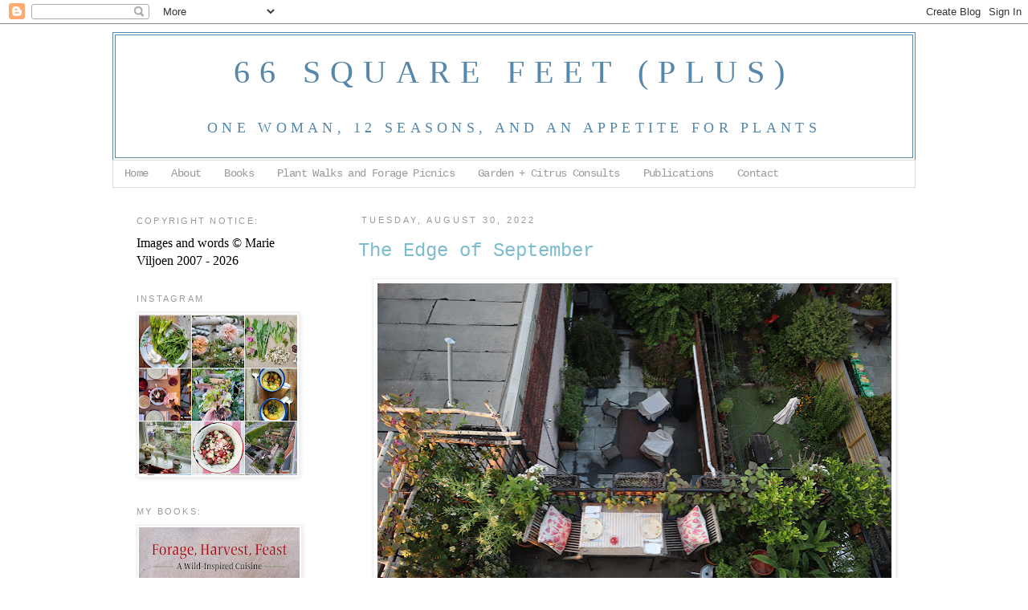

--- FILE ---
content_type: text/html; charset=UTF-8
request_url: https://66squarefeet.blogspot.com/2022/08/
body_size: 25619
content:
<!DOCTYPE html>
<html class='v2' dir='ltr' xmlns='http://www.w3.org/1999/xhtml' xmlns:b='http://www.google.com/2005/gml/b' xmlns:data='http://www.google.com/2005/gml/data' xmlns:expr='http://www.google.com/2005/gml/expr'>
<head>
<link href='https://www.blogger.com/static/v1/widgets/335934321-css_bundle_v2.css' rel='stylesheet' type='text/css'/>
<base target='_self'/>
<meta content='IE=EmulateIE7' http-equiv='X-UA-Compatible'/>
<meta content='width=1100' name='viewport'/>
<meta content='text/html; charset=UTF-8' http-equiv='Content-Type'/>
<meta content='blogger' name='generator'/>
<link href='https://66squarefeet.blogspot.com/favicon.ico' rel='icon' type='image/x-icon'/>
<link href='https://66squarefeet.blogspot.com/2022/08/' rel='canonical'/>
<link rel="alternate" type="application/atom+xml" title="66 Square Feet (Plus) - Atom" href="https://66squarefeet.blogspot.com/feeds/posts/default" />
<link rel="alternate" type="application/rss+xml" title="66 Square Feet (Plus) - RSS" href="https://66squarefeet.blogspot.com/feeds/posts/default?alt=rss" />
<link rel="service.post" type="application/atom+xml" title="66 Square Feet (Plus) - Atom" href="https://www.blogger.com/feeds/8603107829473043654/posts/default" />
<!--Can't find substitution for tag [blog.ieCssRetrofitLinks]-->
<meta content='https://66squarefeet.blogspot.com/2022/08/' property='og:url'/>
<meta content='66 Square Feet (Plus)' property='og:title'/>
<meta content='One woman, 12 seasons, and an appetite for plants' property='og:description'/>
<title>66 Square Feet (Plus): August 2022</title>
<style id='page-skin-1' type='text/css'><!--
/*
-----------------------------------------------
Blogger Template Style
Name:     Simple
Designer: Josh Peterson
URL:      www.noaesthetic.com
----------------------------------------------- */
/* Variable definitions
====================
<Variable name="keycolor" description="Main Color" type="color" default="#66bbdd"/>
<Group description="Page Text" selector=".content-inner">
<Variable name="body.font" description="Font" type="font"
default="normal normal 12px Arial, Tahoma, Helvetica, FreeSans, sans-serif"/>
<Variable name="body.text.color" description="Text Color" type="color" default="#222222"/>
</Group>
<Group description="Backgrounds" selector=".body-fauxcolumns-outer">
<Variable name="body.background.color" description="Outer Background" type="color" default="#66bbdd"/>
<Variable name="content.background.color" description="Main Background" type="color" default="#ffffff"/>
<Variable name="header.background.color" description="Header Background" type="color" default="transparent"/>
</Group>
<Group description="Links" selector=".main-outer">
<Variable name="link.color" description="Link Color" type="color" default="#2288bb"/>
<Variable name="link.visited.color" description="Visited Color" type="color" default="#888888"/>
<Variable name="link.hover.color" description="Hover Color" type="color" default="#33aaff"/>
</Group>
<Group description="Blog Title" selector=".header">
<Variable name="header.font" description="Font" type="font"
default="normal normal 60px Arial, Tahoma, Helvetica, FreeSans, sans-serif"/>
<Variable name="header.text.color" description="Title Color" type="color" default="#3399bb" />
<Variable name="description.text.color" description="Description Color" type="color"
default="#777777" />
</Group>
<Group description="Tabs Text" selector=".tabs-outer .PageList">
<Variable name="tabs.font" description="Font" type="font"
default="normal normal 14px Arial, Tahoma, Helvetica, FreeSans, sans-serif"/>
<Variable name="tabs.text.color" description="Text Color" type="color" default="#999999"/>
<Variable name="tabs.selected.text.color" description="Selected Color" type="color" default="#000000"/>
</Group>
<Group description="Tabs Background" selector=".tabs-outer .PageList">
<Variable name="tabs.background.color" description="Background Color" type="color" default="#f5f5f5"/>
<Variable name="tabs.selected.background.color" description="Selected Color" type="color" default="#eeeeee"/>
</Group>
<Group description="Post Title" selector=".post">
<Variable name="post.title.font" description="Font" type="font"
default="normal normal 22px Arial, Tahoma, Helvetica, FreeSans, sans-serif"/>
</Group>
<Group description="Date Header" selector=".date-header">
<Variable name="date.header.color" description="Text Color" type="color"
default="#000000"/>
<Variable name="date.header.background.color" description="Background Color" type="color"
default="transparent"/>
</Group>
<Group description="Post Footer" selector=".post-footer">
<Variable name="post.footer.text.color" description="Text Color" type="color" default="#666666"/>
<Variable name="post.footer.background.color" description="Background Color" type="color"
default="#f9f9f9"/>
<Variable name="post.footer.border.color" description="Shadow Color" type="color" default="#eeeeee"/>
</Group>
<Group description="Gadgets" selector=".sidebar .widget">
<Variable name="widget.title.font" description="Title Font" type="font"
default="normal bold 11px Arial, Tahoma, Helvetica, FreeSans, sans-serif"/>
<Variable name="widget.title.text.color" description="Title Color" type="color" default="#000000"/>
<Variable name="widget.alternate.text.color" description="Alternate Color" type="color" default="#999999"/>
</Group>
<Group description="Images" selector=".main-inner">
<Variable name="image.background.color" description="Background Color" type="color" default="#ffffff"/>
<Variable name="image.border.color" description="Border Color" type="color" default="#eeeeee"/>
<Variable name="image.text.color" description="Caption Text Color" type="color" default="#000000"/>
</Group>
<Group description="Accents" selector=".content-inner">
<Variable name="body.rule.color" description="Separator Line Color" type="color" default="#eeeeee"/>
<Variable name="tabs.border.color" description="Tabs Border Color" type="color" default="transparent"/>
</Group>
<Variable name="body.background" description="Body Background" type="background"
color="#ffffff" default="$(color) none repeat scroll top left"/>
<Variable name="body.background.override" description="Body Background Override" type="string" default=""/>
<Variable name="body.background.gradient.cap" description="Body Gradient Cap" type="url"
default="url(http://www.blogblog.com/1kt/simple/gradients_light.png)"/>
<Variable name="body.background.gradient.tile" description="Body Gradient Tile" type="url"
default="url(http://www.blogblog.com/1kt/simple/body_gradient_tile_light.png)"/>
<Variable name="content.background.color.selector" description="Content Background Color Selector" type="string" default=".content-inner"/>
<Variable name="content.padding" description="Content Padding" type="length" default="10px"/>
<Variable name="content.padding.horizontal" description="Content Horizontal Padding" type="length" default="10px"/>
<Variable name="content.shadow.spread" description="Content Shadow Spread" type="length" default="0px"/>
<Variable name="content.shadow.spread.webkit" description="Content Shadow Spread (WebKit)" type="length" default="5px"/>
<Variable name="content.shadow.spread.ie" description="Content Shadow Spread (IE)" type="length" default="10px"/>
<Variable name="main.border.width" description="Main Border Width" type="length" default="0"/>
<Variable name="header.background.gradient" description="Header Gradient" type="url" default="none"/>
<Variable name="header.shadow.offset.left" description="Header Shadow Offset Left" type="length" default="-1px"/>
<Variable name="header.shadow.offset.top" description="Header Shadow Offset Top" type="length" default="-1px"/>
<Variable name="header.shadow.spread" description="Header Shadow Spread" type="length" default="1px"/>
<Variable name="header.padding" description="Header Padding" type="length" default="30px"/>
<Variable name="header.border.size" description="Header Border Size" type="length" default="1px"/>
<Variable name="header.bottom.border.size" description="Header Bottom Border Size" type="length" default="1px"/>
<Variable name="header.border.horizontalsize" description="Header Horizontal Border Size" type="length" default="0"/>
<Variable name="description.text.size" description="Description Text Size" type="string" default="140%"/>
<Variable name="tabs.margin.top" description="Tabs Margin Top" type="length" default="0" />
<Variable name="tabs.margin.side" description="Tabs Side Margin" type="length" default="30px" />
<Variable name="tabs.background.gradient" description="Tabs Background Gradient" type="url"
default="url(http://www.blogblog.com/1kt/simple/gradients_light.png)"/>
<Variable name="tabs.border.width" description="Tabs Border Width" type="length" default="1px"/>
<Variable name="tabs.bevel.border.width" description="Tabs Bevel Border Width" type="length" default="1px"/>
<Variable name="date.header.padding" description="Date Header Padding" type="string" default="inherit"/>
<Variable name="date.header.letterspacing" description="Date Header Letter Spacing" type="string" default="inherit"/>
<Variable name="post.margin.bottom" description="Post Bottom Margin" type="length" default="25px"/>
<Variable name="image.border.small.size" description="Image Border Small Size" type="length" default="2px"/>
<Variable name="image.border.large.size" description="Image Border Large Size" type="length" default="5px"/>
<Variable name="page.width.selector" description="Page Width Selector" type="string" default=".region-inner"/>
<Variable name="page.width" description="Page Width" type="string" default="auto"/>
<Variable name="main.section.margin" description="Main Section Margin" type="length" default="15px"/>
<Variable name="main.padding" description="Main Padding" type="length" default="15px"/>
<Variable name="main.padding.top" description="Main Padding Top" type="length" default="30px"/>
<Variable name="main.padding.bottom" description="Main Padding Bottom" type="length" default="30px"/>
<Variable name="paging.background"
color="#ffffff"
description="Background of blog paging area" type="background"
default="transparent none no-repeat scroll top center"/>
<Variable name="footer.bevel" description="Bevel border length of footer" type="length" default="0"/>
<Variable name="startSide" description="Side where text starts in blog language" type="automatic" default="left"/>
<Variable name="endSide" description="Side where text ends in blog language" type="automatic" default="right"/>
*/
/* Content
----------------------------------------------- */
body {
font: normal normal 16px 'Times New Roman', Times, FreeSerif, serif;
color: #000000;
background: #ffffff none repeat scroll top left;
padding: 0 0 0 0;
}
body.mobile {
padding: 0 0 0;
}
html body .region-inner {
min-width: 0;
max-width: 100%;
width: auto;
}
a:link {
text-decoration:none;
color: #7dbccc;
}
a:visited {
text-decoration:none;
color: #2d8294;
}
a:hover {
text-decoration:underline;
color: #3dc2e7;
}
.body-fauxcolumn-outer .fauxcolumn-inner {
background: transparent none repeat scroll top left;
_background-image: none;
}
.body-fauxcolumn-outer .cap-top {
position: absolute;
z-index: 1;
height: 400px;
width: 100%;
background: #ffffff none repeat scroll top left;
}
.body-fauxcolumn-outer .cap-top .cap-left {
width: 100%;
background: transparent none repeat-x scroll top left;
_background-image: none;
}
.content-outer {
-moz-box-shadow: 0 0 0 rgba(0, 0, 0, .15);
-webkit-box-shadow: 0 0 0 rgba(0, 0, 0, .15);
-goog-ms-box-shadow: 0 0 0 #333333;
box-shadow: 0 0 0 rgba(0, 0, 0, .15);
margin-bottom: 1px;
}
.content-inner {
padding: 10px 0px;
}
.content-inner {
background-color: #ffffff;
}
/* Gadgets
----------------------------------------------- */
.sidebar .widget  .title{
font-size: .7em;
letter-spacing: .2em;
}
.widget h2 {
letter-spacing: .2em;
font-size: .7em;
}
/* Header
----------------------------------------------- */
.header-outer {
background: transparent none repeat-x scroll 0 -400px;
_background-image: none;
text-align: center;
border: 4px double #5588aa;
}
.Header h1 {
text-align: center;
font: normal normal 40px 'Times New Roman', Times, FreeSerif, serif;
color: #5588aa;
text-transform:uppercase;
letter-spacing:.3em;
text-shadow: 0 0 0 rgba(0, 0, 0, .2);
}
.Header h1 a {
color: #5588aa;
}
.Header .description {
font-size: 18px;
font-size: 1.1em;
color: #5588aa;
text-transform:uppercase;
letter-spacing:.3em;
font-family:Trebuchet;
}
.header-inner .Header .titlewrapper {
padding: 22px 0;
height: 50px;
}
.header-inner .Header .descriptionwrapper {
padding: 0 0;
}
/* Tabs
----------------------------------------------- */
.tabs-inner .section:first-child {
border-top: 0 solid #dddddd;
}
.tabs-inner .section:first-child ul {
margin-top: -1px;
border-top: 1px solid #dddddd;
border-left: 1px solid #dddddd;
border-right: 1px solid #dddddd;
}
.tabs-inner .widget ul {
background: transparent none repeat-x scroll 0 -800px;
_background-image: none;
border-bottom: 1px solid #dddddd;
margin-top: 0;
margin-left: -30px;
margin-right: -30px;
}
.tabs-inner .widget li a {
display: inline-block;
padding: .6em 1em;
font: normal normal 14px 'Courier New', Courier, FreeMono, monospace;
color: #999999;
border-left: 1px solid #ffffff;
border-right: 1px solid #dddddd;
}
.tabs-inner .widget li:first-child a {
border-left: none;
}
.tabs-inner .widget li.selected a, .tabs-inner .widget li a:hover {
color: #000000;
background-color: #eeeeee;
text-decoration: none;
}
/* Columns
----------------------------------------------- */
.main-outer {
border-top: 0 solid transparent;
}
.fauxcolumn-left-outer .fauxcolumn-inner {
border-right: 1px solid transparent;
}
.fauxcolumn-right-outer .fauxcolumn-inner {
border-left: 1px solid transparent;
}
/* Headings
----------------------------------------------- */
h2 {
margin: 0 0 1em 0;
font: normal normal 10px 'Trebuchet MS', Trebuchet, sans-serif;
color: #999999;
text-transform: uppercase;
}
/* Widgets
----------------------------------------------- */
.widget .zippy {
color: #999999;
text-shadow: 2px 2px 1px rgba(0, 0, 0, .1);
}
.widget .popular-posts ul {
list-style: none;
}
.BlogList .item-content {
font-size: 1em;
}
/* Posts
----------------------------------------------- */
.date-header span {
background-color: #ffffff;
color: #999999;
padding: 0.4em;
letter-spacing: 3px
}
.main-inner {
padding-top: 35px;
padding-bottom: 65px;
}
.main-inner .column-center-inner {
padding: 0 0;
padding-left: 30px;
}
.main-inner .column-center-inner .section {
margin: 0 1em;
}
.post {
margin: 0 0 45px 0;
}
h3.post-title, .comments h4 {
font: normal normal 24px 'Courier New', Courier, FreeMono, monospace;
margin: .75em 0 0;
}
.post-body {
font-size: 110%;
line-height: 1.4;
position: relative;
text-align: justify;
}
.post-body img, .post-body .tr-caption-container, .Profile img, .Image img,
.BlogList .item-thumbnail img {
padding: 2px;
background: #ffffff;
border: 1px solid #eeeeee;
-moz-box-shadow: 1px 1px 5px rgba(0, 0, 0, .1);
-webkit-box-shadow: 1px 1px 5px rgba(0, 0, 0, .1);
box-shadow: 1px 1px 5px rgba(0, 0, 0, .1);
}
.post-body img, .post-body .tr-caption-container {
padding: 5px;
}
.post-body .tr-caption-container {
color: #333333;
}
.post-body .tr-caption-container img {
padding: 0;
background: transparent;
border: none;
-moz-box-shadow: 0 0 0 rgba(0, 0, 0, .1);
-webkit-box-shadow: 0 0 0 rgba(0, 0, 0, .1);
box-shadow: 0 0 0 rgba(0, 0, 0, .1);
}
.post-header {
margin: 0 0 1.5em;
line-height: 1.6;
font-size: 90%;
}
.post-footer {
margin: 20px -2px 0;
padding: 5px 10px;
color: #999999;
background-color: #ffffff;
border-bottom: 1px solid #eeeeee;
line-height: 1.6;
font-size: 90%;
}
#comments .comment-author {
padding-top: 1.5em;
border-top: 1px solid transparent;
background-position: 0 1.5em;
}
#comments .comment-author:first-child {
padding-top: 0;
border-top: none;
}
.avatar-image-container {
margin: .2em 0 0;
}
#comments .avatar-image-container img {
border: 1px solid #eeeeee;
}
/* Accents
---------------------------------------------- */
.section-columns td.columns-cell {
border-left: 1px solid transparent;
}
.blog-pager {
background: transparent url(//www.blogblog.com/1kt/simple/paging_dot.png) repeat-x scroll top center;
}
.blog-pager-older-link, .home-link,
.blog-pager-newer-link {
background-color: #ffffff;
padding: 5px;
}
.footer-outer {
border-top: 1px dashed #bbbbbb;
}
div#PageList1.widget.PageList div.widget-content ul li a {
border-right:none;
}
--></style>
<style id='template-skin-1' type='text/css'><!--
body {
min-width: 1000px;
}
.content-outer, .content-fauxcolumn-outer, .region-inner {
min-width: 1000px;
max-width: 1000px;
_width: 1000px;
}
.main-inner .columns {
padding-left: 260px;
padding-right: 0px;
}
.main-inner .fauxcolumn-center-outer {
left: 260px;
right: 0px;
/* IE6 does not respect left and right together */
_width: expression(this.parentNode.offsetWidth -
parseInt("260px") -
parseInt("0px") + 'px');
}
.main-inner .fauxcolumn-left-outer {
width: 260px;
}
.main-inner .fauxcolumn-right-outer {
width: 0px;
}
.main-inner .column-left-outer {
width: 260px;
right: 100%;
margin-left: -260px;
}
.main-inner .column-right-outer {
width: 0px;
margin-right: -0px;
}
#layout {
min-width: 0;
}
#layout .content-outer {
min-width: 0;
width: 800px;
}
#layout .region-inner {
min-width: 0;
width: auto;
}
--></style>
<link href='https://www.blogger.com/dyn-css/authorization.css?targetBlogID=8603107829473043654&amp;zx=f77ce595-7dfa-4069-b7cd-f85a6f9a69f4' media='none' onload='if(media!=&#39;all&#39;)media=&#39;all&#39;' rel='stylesheet'/><noscript><link href='https://www.blogger.com/dyn-css/authorization.css?targetBlogID=8603107829473043654&amp;zx=f77ce595-7dfa-4069-b7cd-f85a6f9a69f4' rel='stylesheet'/></noscript>
<meta name='google-adsense-platform-account' content='ca-host-pub-1556223355139109'/>
<meta name='google-adsense-platform-domain' content='blogspot.com'/>

<link rel="stylesheet" href="https://fonts.googleapis.com/css2?display=swap&family=Courier"></head>
<body class='loading'>
<div class='navbar section' id='navbar'><div class='widget Navbar' data-version='1' id='Navbar1'><script type="text/javascript">
    function setAttributeOnload(object, attribute, val) {
      if(window.addEventListener) {
        window.addEventListener('load',
          function(){ object[attribute] = val; }, false);
      } else {
        window.attachEvent('onload', function(){ object[attribute] = val; });
      }
    }
  </script>
<div id="navbar-iframe-container"></div>
<script type="text/javascript" src="https://apis.google.com/js/platform.js"></script>
<script type="text/javascript">
      gapi.load("gapi.iframes:gapi.iframes.style.bubble", function() {
        if (gapi.iframes && gapi.iframes.getContext) {
          gapi.iframes.getContext().openChild({
              url: 'https://www.blogger.com/navbar/8603107829473043654?origin\x3dhttps://66squarefeet.blogspot.com',
              where: document.getElementById("navbar-iframe-container"),
              id: "navbar-iframe"
          });
        }
      });
    </script><script type="text/javascript">
(function() {
var script = document.createElement('script');
script.type = 'text/javascript';
script.src = '//pagead2.googlesyndication.com/pagead/js/google_top_exp.js';
var head = document.getElementsByTagName('head')[0];
if (head) {
head.appendChild(script);
}})();
</script>
</div></div>
<div class='body-fauxcolumns'>
<div class='fauxcolumn-outer body-fauxcolumn-outer'>
<div class='cap-top'>
<div class='cap-left'></div>
<div class='cap-right'></div>
</div>
<div class='fauxborder-left'>
<div class='fauxborder-right'></div>
<div class='fauxcolumn-inner'>
</div>
</div>
<div class='cap-bottom'>
<div class='cap-left'></div>
<div class='cap-right'></div>
</div>
</div>
</div>
<div class='content'>
<div class='content-fauxcolumns'>
<div class='fauxcolumn-outer content-fauxcolumn-outer'>
<div class='cap-top'>
<div class='cap-left'></div>
<div class='cap-right'></div>
</div>
<div class='fauxborder-left'>
<div class='fauxborder-right'></div>
<div class='fauxcolumn-inner'>
</div>
</div>
<div class='cap-bottom'>
<div class='cap-left'></div>
<div class='cap-right'></div>
</div>
</div>
</div>
<div class='content-outer'>
<div class='content-cap-top cap-top'>
<div class='cap-left'></div>
<div class='cap-right'></div>
</div>
<div class='fauxborder-left content-fauxborder-left'>
<div class='fauxborder-right content-fauxborder-right'></div>
<div class='content-inner'>
<header>
<div class='header-outer'>
<div class='header-cap-top cap-top'>
<div class='cap-left'></div>
<div class='cap-right'></div>
</div>
<div class='fauxborder-left header-fauxborder-left'>
<div class='fauxborder-right header-fauxborder-right'></div>
<div class='region-inner header-inner'>
<div class='header section' id='header'><div class='widget Header' data-version='1' id='Header1'>
<div id='header-inner'>
<div class='titlewrapper'>
<h1 class='title'>
<a href='https://66squarefeet.blogspot.com/'>
66 Square Feet (Plus)
</a>
</h1>
</div>
<div class='descriptionwrapper'>
<p class='description'><span>One woman, 12 seasons, and an appetite for plants</span></p>
</div>
</div>
</div></div>
</div>
</div>
<div class='header-cap-bottom cap-bottom'>
<div class='cap-left'></div>
<div class='cap-right'></div>
</div>
</div>
</header>
<div class='tabs-outer'>
<div class='tabs-cap-top cap-top'>
<div class='cap-left'></div>
<div class='cap-right'></div>
</div>
<div class='fauxborder-left tabs-fauxborder-left'>
<div class='fauxborder-right tabs-fauxborder-right'></div>
<div class='region-inner tabs-inner' style='letter-spacing:-.04em'>
<div class='tabs section' id='crosscol'><div class='widget PageList' data-version='1' id='PageList1'>
<h2>Pages</h2>
<div class='widget-content'>
<ul>
<li>
<a href='https://66squarefeet.blogspot.com/'>Home</a>
</li>
<li>
<a href='https://66squarefeet.blogspot.com/p/about-this-blog.html'>About </a>
</li>
<li>
<a href='https://66squarefeet.blogspot.com/p/my-books.html'>Books</a>
</li>
<li>
<a href='https://66squarefeet.blogspot.com/p/plant-walks-and-forage-picnics.html'>Plant Walks and Forage Picnics</a>
</li>
<li>
<a href='https://66squarefeet.blogspot.com/p/garden-advice.html'>Garden + Citrus Consults </a>
</li>
<li>
<a href='https://66squarefeet.blogspot.com/p/publications.html'>Publications</a>
</li>
<li>
<a href='https://66squarefeet.blogspot.com/p/contact.html'>Contact</a>
</li>
</ul>
<div class='clear'></div>
</div>
</div></div>
<div class='tabs no-items section' id='crosscol-overflow'></div>
</div>
</div>
<div class='tabs-cap-bottom cap-bottom'>
<div class='cap-left'></div>
<div class='cap-right'></div>
</div>
</div>
<div class='main-outer'>
<div class='main-cap-top cap-top'>
<div class='cap-left'></div>
<div class='cap-right'></div>
</div>
<div class='fauxborder-left main-fauxborder-left'>
<div class='fauxborder-right main-fauxborder-right'></div>
<div class='region-inner main-inner'>
<div class='columns fauxcolumns'>
<div class='fauxcolumn-outer fauxcolumn-center-outer'>
<div class='cap-top'>
<div class='cap-left'></div>
<div class='cap-right'></div>
</div>
<div class='fauxborder-left'>
<div class='fauxborder-right'></div>
<div class='fauxcolumn-inner'>
</div>
</div>
<div class='cap-bottom'>
<div class='cap-left'></div>
<div class='cap-right'></div>
</div>
</div>
<div class='fauxcolumn-outer fauxcolumn-left-outer'>
<div class='cap-top'>
<div class='cap-left'></div>
<div class='cap-right'></div>
</div>
<div class='fauxborder-left'>
<div class='fauxborder-right'></div>
<div class='fauxcolumn-inner'>
</div>
</div>
<div class='cap-bottom'>
<div class='cap-left'></div>
<div class='cap-right'></div>
</div>
</div>
<div class='fauxcolumn-outer fauxcolumn-right-outer'>
<div class='cap-top'>
<div class='cap-left'></div>
<div class='cap-right'></div>
</div>
<div class='fauxborder-left'>
<div class='fauxborder-right'></div>
<div class='fauxcolumn-inner'>
</div>
</div>
<div class='cap-bottom'>
<div class='cap-left'></div>
<div class='cap-right'></div>
</div>
</div>
<!-- corrects IE6 width calculation -->
<div class='columns-inner'>
<div class='column-center-outer'>
<div class='column-center-inner'>
<div class='main section' id='main'><div class='widget Blog' data-version='1' id='Blog1'>
<div class='blog-posts hfeed'>

          <div class="date-outer">
        
<h2 class='date-header'><span>Tuesday, August 30, 2022</span></h2>

          <div class="date-posts">
        
<div class='post-outer'>
<div class='post hentry'>
<a name='3896004421680966995'></a>
<h3 class='post-title entry-title'>
<a href='https://66squarefeet.blogspot.com/2022/08/the-edge-of-september.html'>The Edge of September</a>
</h3>
<div class='post-header'>
<div class='post-header-line-1'></div>
</div>
<div class='post-body entry-content'>
<p></p><div class="separator" style="clear: both; text-align: center;"><a href="https://blogger.googleusercontent.com/img/b/R29vZ2xl/AVvXsEjVSfGuPiAae0BbzhUWXjGN4k93jSUzTAiFyQVXr59fiGwUKWdMr7_8PFx7l9LaugkJN-byQqQ1NlaGB4s95VIycklfRNzp2gqS3b91vfnVStMcQP5PoB64vb3OOsG06ArForIRmt5JekQzp2M8g-qPhofUH3UqMSQ0ZWlQ-DEaMSZwpfunuWhrW5WY3g/s1200/thewindsorterrace_%20marie%20viljoen.jpg" style="margin-left: 1em; margin-right: 1em;"><img border="0" data-original-height="800" data-original-width="1200" height="426" src="https://blogger.googleusercontent.com/img/b/R29vZ2xl/AVvXsEjVSfGuPiAae0BbzhUWXjGN4k93jSUzTAiFyQVXr59fiGwUKWdMr7_8PFx7l9LaugkJN-byQqQ1NlaGB4s95VIycklfRNzp2gqS3b91vfnVStMcQP5PoB64vb3OOsG06ArForIRmt5JekQzp2M8g-qPhofUH3UqMSQ0ZWlQ-DEaMSZwpfunuWhrW5WY3g/w640-h426/thewindsorterrace_%20marie%20viljoen.jpg" title="Brooklyn gardeners" width="640" /></a></div><br />The late August terrace in the late August light (from the late August rooftop!), after a brief rain shower. The terrace is watered by hand, and is not suffering in the way that street trees and other plants are in New York. Our drought is serious and I am seeing smaller shrubs and trees die on my regular walks through Prospect Park.&nbsp;<p></p><p>It's still hot and has been very muggy, and evenings are now filled with cricket-chirps. By 8pm it is dark. It seemed to happen very quickly, but the incremental loss of light is perhaps something we deny until it is undeniable.</p><p>September is a good month, in this city, and I look forward to it. Crisp edges appear, summer's blur is lifted, and my walk schedule fills up again. I hate carrying a picnic backpack when it's sticky. Dry air puts a spring in my forager's step.&nbsp;</p><p>Places to go. Spaces to explore!</p><p style="text-align: center;">______________________</p><p style="text-align: center;"><span style="font-family: courier;"><a href="https://66squarefeet.blogspot.com/p/plant-walks-picnics-classes.html">Late Summer and Fall Walks and Picnics</a></span></p>
<div style='clear: both;'></div>
</div>
<div class='post-footer'>
<div class='post-footer-line post-footer-line-1'><span class='post-author vcard'>
Posted by
<span class='fn'>Marie</span>
</span>
<span class='post-timestamp'>
at
<a class='timestamp-link' href='https://66squarefeet.blogspot.com/2022/08/the-edge-of-september.html' rel='bookmark' title='permanent link'><abbr class='published' title='2022-08-30T18:57:00-04:00'>6:57:00&#8239;PM</abbr></a>
</span>
<span class='post-comment-link'>
<a class='comment-link' href='https://66squarefeet.blogspot.com/2022/08/the-edge-of-september.html#comment-form' onclick=''>0
comments</a>
</span>
<span class='post-icons'>
<span class='item-action'>
<a href='https://www.blogger.com/email-post/8603107829473043654/3896004421680966995' title='Email Post'>
<img alt="" class="icon-action" height="13" src="//img1.blogblog.com/img/icon18_email.gif" width="18">
</a>
</span>
</span>
</div>
<div class='post-footer-line post-footer-line-2'><span class='post-labels'>
Labels:
<a href='https://66squarefeet.blogspot.com/search/label/New%20York%20Summer' rel='tag'>New York Summer</a>,
<a href='https://66squarefeet.blogspot.com/search/label/Seasons%20without%20and%20within' rel='tag'>Seasons without and within</a>,
<a href='https://66squarefeet.blogspot.com/search/label/The%20Windsor%20Terrace' rel='tag'>The Windsor Terrace</a>
</span>
</div>
<div class='post-share-buttons'>
<a class='goog-inline-block share-button sb-email' href='https://www.blogger.com/share-post.g?blogID=8603107829473043654&postID=3896004421680966995&target=email' target='_blank' title='Email This'><span class='share-button-link-text'>Email This</span></a><a class='goog-inline-block share-button sb-blog' href='https://www.blogger.com/share-post.g?blogID=8603107829473043654&postID=3896004421680966995&target=blog' onclick='window.open(this.href, "_blank", "height=270,width=475"); return false;' target='_blank' title='BlogThis!'><span class='share-button-link-text'>BlogThis!</span></a><a class='goog-inline-block share-button sb-twitter' href='https://www.blogger.com/share-post.g?blogID=8603107829473043654&postID=3896004421680966995&target=twitter' target='_blank' title='Share to X'><span class='share-button-link-text'>Share to X</span></a><a class='goog-inline-block share-button sb-facebook' href='https://www.blogger.com/share-post.g?blogID=8603107829473043654&postID=3896004421680966995&target=facebook' onclick='window.open(this.href, "_blank", "height=430,width=640"); return false;' target='_blank' title='Share to Facebook'><span class='share-button-link-text'>Share to Facebook</span></a><a class='goog-inline-block share-button sb-pinterest' href='https://www.blogger.com/share-post.g?blogID=8603107829473043654&postID=3896004421680966995&target=pinterest' target='_blank' title='Share to Pinterest'><span class='share-button-link-text'>Share to Pinterest</span></a>
</div>
<iframe allowTransparency='true' frameborder='0' scrolling='no' src='http://www.facebook.com/plugins/like.php?href=https://66squarefeet.blogspot.com/2022/08/the-edge-of-september.html&send=false&layout=button_count&show_faces=false&width=90&action=like&font=arial&colorscheme=light&height=21' style='border:none; overflow:hidden; width:90px; height:21px;'></iframe>
<div class='post-footer-line post-footer-line-3'>
<div class='post-share-buttons'>
</div>
<span class='post-location'>
</span>
</div>
</div>
</div>
</div>

          </div></div>
        

          <div class="date-outer">
        
<h2 class='date-header'><span>Monday, August 22, 2022</span></h2>

          <div class="date-posts">
        
<div class='post-outer'>
<div class='post hentry'>
<a name='5334688105079586064'></a>
<h3 class='post-title entry-title'>
<a href='https://66squarefeet.blogspot.com/2022/08/summer-savory-you-cant-buy-it-so-grow-it.html'>Summer savory: You can't buy it, so grow it!</a>
</h3>
<div class='post-header'>
<div class='post-header-line-1'></div>
</div>
<div class='post-body entry-content'>
<p></p><div class="separator" style="clear: both; text-align: center;"><div class="separator" style="clear: both; text-align: center;"><div class="separator" style="clear: both; text-align: center;"><a href="https://blogger.googleusercontent.com/img/b/R29vZ2xl/AVvXsEh-sHiMGil5jir64nAOuSI6n4xArR7Tp0Cv-Ka6wWfexW0Xazlu-wodeQEsNKI-Fg9KcunG4Z_MFo8hUmhj2JNHkX9QOZqdjfcprvWPzZEOMKlaYlx9xoeGoXAOBMYWIW06alDwVV7WlGSIu-BqVixMuCSXd1JofPJihLjKmF0t-g2B6W0U_qhXR10lPQ/s1800/summer_savory_seeds_marie-viljoen.jpg" imageanchor="1" style="margin-left: 1em; margin-right: 1em;"><img border="0" data-original-height="1800" data-original-width="1200" height="640" src="https://blogger.googleusercontent.com/img/b/R29vZ2xl/AVvXsEh-sHiMGil5jir64nAOuSI6n4xArR7Tp0Cv-Ka6wWfexW0Xazlu-wodeQEsNKI-Fg9KcunG4Z_MFo8hUmhj2JNHkX9QOZqdjfcprvWPzZEOMKlaYlx9xoeGoXAOBMYWIW06alDwVV7WlGSIu-BqVixMuCSXd1JofPJihLjKmF0t-g2B6W0U_qhXR10lPQ/w426-h640/summer_savory_seeds_marie-viljoen.jpg" title="Summer savory by Marie Viljoen" width="426" /></a></div><div class="separator" style="clear: both; text-align: center;"><br /></div><div class="separator" style="clear: both; text-align: left;">Last week I cut down the mini hedges of summer savory in my windowboxes. I felt a bit bad about it because bees really love their tiny flowers.&nbsp; But they have other tiny flowers to plunder.</div><div class="separator" style="clear: both; text-align: center;"><br /><div class="separator" style="clear: both; text-align: center;"><a href="https://blogger.googleusercontent.com/img/b/R29vZ2xl/AVvXsEhUK4O8grEP_ru4LgidneKtcejAQnmgd3Ar6cEvJZHNj0RnBfHR99eNoUA9nPVezikzFSD3wsq_K0eCy2PZ30j7oqLonXv4KIN96Umj4aPnGe5acZ-idzY6FeFU9IbMJoRsgSL-f-GCKdi2ega0k1fBNqYSxAUWbop7-R3FmJEgC8lsh9lehmL0tGhYUA/s1200/drying%20herbs%20by%20marie%20viljoen.jpg" imageanchor="1" style="margin-left: 1em; margin-right: 1em;"><img border="0" data-original-height="937" data-original-width="1200" height="500" src="https://blogger.googleusercontent.com/img/b/R29vZ2xl/AVvXsEhUK4O8grEP_ru4LgidneKtcejAQnmgd3Ar6cEvJZHNj0RnBfHR99eNoUA9nPVezikzFSD3wsq_K0eCy2PZ30j7oqLonXv4KIN96Umj4aPnGe5acZ-idzY6FeFU9IbMJoRsgSL-f-GCKdi2ega0k1fBNqYSxAUWbop7-R3FmJEgC8lsh9lehmL0tGhYUA/w640-h500/drying%20herbs%20by%20marie%20viljoen.jpg" title="Drying summer savory by Marie Viljoen" width="640" /></a></div></div><div class="separator" style="clear: both; text-align: center;"><br /></div><div class="separator" style="clear: both; text-align: left;">I wanted to dry the herb while it was still very leafy. It dries quite fast, spread out on a counter or on baking parchment.&nbsp;</div></div><br /><a href="https://blogger.googleusercontent.com/img/b/R29vZ2xl/AVvXsEhr6H2F5Q3ov5qp53mPd9xfpmpMV_A7Pf9w97S1QalnXKKzluNxCz6dOoDWBouwRavOVck5AGJTYbVus-pAEZbjhAGbRvvosvhirmeNl1Ycl123fBPSj-Axsp2r_YLUwIa6JmdNDFGkg7uIWqJ-K7xm8vIHTO21nPliWVK3nTgCXvKKZJDassCnTE1jCg/s1772/summer_savory_dry_marie-viljoen.jpg" imageanchor="1" style="margin-left: 1em; margin-right: 1em;"><img border="0" data-original-height="1772" data-original-width="1200" height="640" src="https://blogger.googleusercontent.com/img/b/R29vZ2xl/AVvXsEhr6H2F5Q3ov5qp53mPd9xfpmpMV_A7Pf9w97S1QalnXKKzluNxCz6dOoDWBouwRavOVck5AGJTYbVus-pAEZbjhAGbRvvosvhirmeNl1Ycl123fBPSj-Axsp2r_YLUwIa6JmdNDFGkg7uIWqJ-K7xm8vIHTO21nPliWVK3nTgCXvKKZJDassCnTE1jCg/w434-h640/summer_savory_dry_marie-viljoen.jpg" title="Drying summer savory by Marie Viljoen" width="434" /></a></div><br />After a few days I crush it, remove the stems, and squeeze it all into the designated container in my spice collection. Overflow goes into a mason jar. It keeps its strong flavor for many months.<p></p><div class="separator" style="clear: both; text-align: center;"><a href="https://blogger.googleusercontent.com/img/b/R29vZ2xl/AVvXsEhpQD7cZ7BIQhbHMIL6j-wa-5F8BtgPYhkRTKV1z_t5RwYJ6GSAFibAKOP8-aoa3U-e7np4jNosagsnMUF5acaGcAkaRIYdPkIJC2n9nr9JQGWScNdctlIYfr2H6wjzMrF8NeIAozZ8X5ahWPplQ2-L7zNgnesW9xcU3agag8vQ8yACmCGFLjfDBGDgyg/s1800/summer_savory_olive_oil_marie-viljoen.jpg" imageanchor="1" style="margin-left: 1em; margin-right: 1em;"><img border="0" data-original-height="1800" data-original-width="1200" height="640" src="https://blogger.googleusercontent.com/img/b/R29vZ2xl/AVvXsEhpQD7cZ7BIQhbHMIL6j-wa-5F8BtgPYhkRTKV1z_t5RwYJ6GSAFibAKOP8-aoa3U-e7np4jNosagsnMUF5acaGcAkaRIYdPkIJC2n9nr9JQGWScNdctlIYfr2H6wjzMrF8NeIAozZ8X5ahWPplQ2-L7zNgnesW9xcU3agag8vQ8yACmCGFLjfDBGDgyg/w426-h640/summer_savory_olive_oil_marie-viljoen.jpg" title="Marinating goat cheese by Marie Viljoen" width="426" /></a></div><p></p><div class="separator" style="clear: both; text-align: justify;"><span style="text-align: left;">And the flavor of summer savory is...? Similar to oregano, but not quite. Throw in a pinch of thyme. A whiff of bee balm.&nbsp;</span></div><div class="separator" style="clear: both; text-align: justify;"><span style="text-align: left;"><br /></span></div><div class="separator" style="clear: both; text-align: justify;"><span style="text-align: left;">One of the ways I like to use it is to help turn ordinary cheese into fancy cheese: fresh goat cheese, say, with good olive oil and summer savory becomes very delicious, overnight (this is not something to leave out on the counter, by the way, unless you like botulism - keep it in the fridge)</span></div><p></p><p>My whole story, with growing tips, food ideas and a recipe, is on <a href="https://www.gardenista.com/posts/summer-savory-to-grow-and-to-eat/">Gardenista</a>.</p><p style="text-align: center;">______________</p>
<div style='clear: both;'></div>
</div>
<div class='post-footer'>
<div class='post-footer-line post-footer-line-1'><span class='post-author vcard'>
Posted by
<span class='fn'>Marie</span>
</span>
<span class='post-timestamp'>
at
<a class='timestamp-link' href='https://66squarefeet.blogspot.com/2022/08/summer-savory-you-cant-buy-it-so-grow-it.html' rel='bookmark' title='permanent link'><abbr class='published' title='2022-08-22T16:13:00-04:00'>4:13:00&#8239;PM</abbr></a>
</span>
<span class='post-comment-link'>
<a class='comment-link' href='https://66squarefeet.blogspot.com/2022/08/summer-savory-you-cant-buy-it-so-grow-it.html#comment-form' onclick=''>0
comments</a>
</span>
<span class='post-icons'>
<span class='item-action'>
<a href='https://www.blogger.com/email-post/8603107829473043654/5334688105079586064' title='Email Post'>
<img alt="" class="icon-action" height="13" src="//img1.blogblog.com/img/icon18_email.gif" width="18">
</a>
</span>
</span>
</div>
<div class='post-footer-line post-footer-line-2'><span class='post-labels'>
Labels:
<a href='https://66squarefeet.blogspot.com/search/label/Flora' rel='tag'>Flora</a>,
<a href='https://66squarefeet.blogspot.com/search/label/Food' rel='tag'>Food</a>,
<a href='https://66squarefeet.blogspot.com/search/label/Gardening' rel='tag'>Gardening</a>,
<a href='https://66squarefeet.blogspot.com/search/label/Published%20work' rel='tag'>Published work</a>
</span>
</div>
<div class='post-share-buttons'>
<a class='goog-inline-block share-button sb-email' href='https://www.blogger.com/share-post.g?blogID=8603107829473043654&postID=5334688105079586064&target=email' target='_blank' title='Email This'><span class='share-button-link-text'>Email This</span></a><a class='goog-inline-block share-button sb-blog' href='https://www.blogger.com/share-post.g?blogID=8603107829473043654&postID=5334688105079586064&target=blog' onclick='window.open(this.href, "_blank", "height=270,width=475"); return false;' target='_blank' title='BlogThis!'><span class='share-button-link-text'>BlogThis!</span></a><a class='goog-inline-block share-button sb-twitter' href='https://www.blogger.com/share-post.g?blogID=8603107829473043654&postID=5334688105079586064&target=twitter' target='_blank' title='Share to X'><span class='share-button-link-text'>Share to X</span></a><a class='goog-inline-block share-button sb-facebook' href='https://www.blogger.com/share-post.g?blogID=8603107829473043654&postID=5334688105079586064&target=facebook' onclick='window.open(this.href, "_blank", "height=430,width=640"); return false;' target='_blank' title='Share to Facebook'><span class='share-button-link-text'>Share to Facebook</span></a><a class='goog-inline-block share-button sb-pinterest' href='https://www.blogger.com/share-post.g?blogID=8603107829473043654&postID=5334688105079586064&target=pinterest' target='_blank' title='Share to Pinterest'><span class='share-button-link-text'>Share to Pinterest</span></a>
</div>
<iframe allowTransparency='true' frameborder='0' scrolling='no' src='http://www.facebook.com/plugins/like.php?href=https://66squarefeet.blogspot.com/2022/08/summer-savory-you-cant-buy-it-so-grow-it.html&send=false&layout=button_count&show_faces=false&width=90&action=like&font=arial&colorscheme=light&height=21' style='border:none; overflow:hidden; width:90px; height:21px;'></iframe>
<div class='post-footer-line post-footer-line-3'>
<div class='post-share-buttons'>
</div>
<span class='post-location'>
</span>
</div>
</div>
</div>
</div>

          </div></div>
        

          <div class="date-outer">
        
<h2 class='date-header'><span>Friday, August 19, 2022</span></h2>

          <div class="date-posts">
        
<div class='post-outer'>
<div class='post hentry'>
<a name='1323387701915335236'></a>
<h3 class='post-title entry-title'>
<a href='https://66squarefeet.blogspot.com/2022/08/sand-ginger.html'>Sand ginger</a>
</h3>
<div class='post-header'>
<div class='post-header-line-1'></div>
</div>
<div class='post-body entry-content'>
<p><a href="https://blogger.googleusercontent.com/img/b/R29vZ2xl/AVvXsEgT3JXAccKYsd7IDcOXjJsPijT-UFaQf7J_rfxUTfJtE6marFA_16hIBukICuSgbbHADWPJl5fYfMFGUU4Vo8YyFO9rSZJioPg_hcEjprfAn_FqMLy3z2FY7cRIPzesvOlOBfiiJ3xYe7vvmZtsGc_aiff7LKM4BELLuy-qpMmvXYcEHBdqSRoLtGBK1A/s1200/sand_ginger_in_bloom-marie-viljoen.jpg" style="margin-left: 1em; margin-right: 1em; text-align: center;"><img border="0" data-original-height="778" data-original-width="1200" height="414" src="https://blogger.googleusercontent.com/img/b/R29vZ2xl/AVvXsEgT3JXAccKYsd7IDcOXjJsPijT-UFaQf7J_rfxUTfJtE6marFA_16hIBukICuSgbbHADWPJl5fYfMFGUU4Vo8YyFO9rSZJioPg_hcEjprfAn_FqMLy3z2FY7cRIPzesvOlOBfiiJ3xYe7vvmZtsGc_aiff7LKM4BELLuy-qpMmvXYcEHBdqSRoLtGBK1A/w640-h414/sand_ginger_in_bloom-marie-viljoen.jpg" title="Sand ginger flowers by Marie Viljoen" width="640" /></a></p><p>It's the part of August when realize that you are turning on lamps at 8pm. The long nights of light are retreating. But this must be exactly what triggers the sand ginger to flower: Every morning there are more blooms nestled against the lovely, edible leaves.</p><div class="separator" style="clear: both; text-align: center;"><a href="https://blogger.googleusercontent.com/img/b/R29vZ2xl/AVvXsEib45otEIVlaXmo-SObPi1MFW6TGBH01p0lXLeau7PUvAg5_iLKbHjnUp089s_PdHss_dOQIGawA-VomVLwrkRI5osZbFmLI-d_fZkPikA078JPVMb3uPkz-9OshGG2EO5kH_4perNjNTLCU_Q69HnDVqxrbfWvhcmKks-U5Otv9EuxL-_temSq9Di6NQ/s1584/sand_ginger_flower-marie-viljoen.jpg" style="margin-left: 1em; margin-right: 1em;"><img border="0" data-original-height="1584" data-original-width="1200" height="640" src="https://blogger.googleusercontent.com/img/b/R29vZ2xl/AVvXsEib45otEIVlaXmo-SObPi1MFW6TGBH01p0lXLeau7PUvAg5_iLKbHjnUp089s_PdHss_dOQIGawA-VomVLwrkRI5osZbFmLI-d_fZkPikA078JPVMb3uPkz-9OshGG2EO5kH_4perNjNTLCU_Q69HnDVqxrbfWvhcmKks-U5Otv9EuxL-_temSq9Di6NQ/w484-h640/sand_ginger_flower-marie-viljoen.jpg" title="Kaempferia galanga by Marie Viljoen" width="484" /></a></div><p></p><p>I bought my sand ginger plant on a whim, intrigued by a lesser galangal I did not know (it has many common names - I just like sand ginger). It is now part of our summer meals, and it is also the plant that keeps on giving. I have divided it several times to give away.&nbsp;</p><p>Read all about <a href="https://www.gardenista.com/posts/sand-ginger-an-unusual-herb-to-grow-and-eat-at-home/">how to grow sand ginger</a>, and how to use it in your meals, in my story for Gardenista. It is a very easy plant to grow.</p><p style="text-align: center;">________________</p><p style="text-align: center;"><a href="https://www.amazon.com/66-Square-Feet-Delicious-Terrace/dp/1617690503/ref=tmm_hrd_swatch_0?_encoding=UTF8&amp;qid=&amp;sr="><span style="font-family: courier;">66 Square Feet - A Delicious Life</span></a></p>
<div style='clear: both;'></div>
</div>
<div class='post-footer'>
<div class='post-footer-line post-footer-line-1'><span class='post-author vcard'>
Posted by
<span class='fn'>Marie</span>
</span>
<span class='post-timestamp'>
at
<a class='timestamp-link' href='https://66squarefeet.blogspot.com/2022/08/sand-ginger.html' rel='bookmark' title='permanent link'><abbr class='published' title='2022-08-19T09:38:00-04:00'>9:38:00&#8239;AM</abbr></a>
</span>
<span class='post-comment-link'>
<a class='comment-link' href='https://66squarefeet.blogspot.com/2022/08/sand-ginger.html#comment-form' onclick=''>0
comments</a>
</span>
<span class='post-icons'>
<span class='item-action'>
<a href='https://www.blogger.com/email-post/8603107829473043654/1323387701915335236' title='Email Post'>
<img alt="" class="icon-action" height="13" src="//img1.blogblog.com/img/icon18_email.gif" width="18">
</a>
</span>
</span>
</div>
<div class='post-footer-line post-footer-line-2'><span class='post-labels'>
Labels:
<a href='https://66squarefeet.blogspot.com/search/label/Flora' rel='tag'>Flora</a>,
<a href='https://66squarefeet.blogspot.com/search/label/The%20Windsor%20Terrace' rel='tag'>The Windsor Terrace</a>
</span>
</div>
<div class='post-share-buttons'>
<a class='goog-inline-block share-button sb-email' href='https://www.blogger.com/share-post.g?blogID=8603107829473043654&postID=1323387701915335236&target=email' target='_blank' title='Email This'><span class='share-button-link-text'>Email This</span></a><a class='goog-inline-block share-button sb-blog' href='https://www.blogger.com/share-post.g?blogID=8603107829473043654&postID=1323387701915335236&target=blog' onclick='window.open(this.href, "_blank", "height=270,width=475"); return false;' target='_blank' title='BlogThis!'><span class='share-button-link-text'>BlogThis!</span></a><a class='goog-inline-block share-button sb-twitter' href='https://www.blogger.com/share-post.g?blogID=8603107829473043654&postID=1323387701915335236&target=twitter' target='_blank' title='Share to X'><span class='share-button-link-text'>Share to X</span></a><a class='goog-inline-block share-button sb-facebook' href='https://www.blogger.com/share-post.g?blogID=8603107829473043654&postID=1323387701915335236&target=facebook' onclick='window.open(this.href, "_blank", "height=430,width=640"); return false;' target='_blank' title='Share to Facebook'><span class='share-button-link-text'>Share to Facebook</span></a><a class='goog-inline-block share-button sb-pinterest' href='https://www.blogger.com/share-post.g?blogID=8603107829473043654&postID=1323387701915335236&target=pinterest' target='_blank' title='Share to Pinterest'><span class='share-button-link-text'>Share to Pinterest</span></a>
</div>
<iframe allowTransparency='true' frameborder='0' scrolling='no' src='http://www.facebook.com/plugins/like.php?href=https://66squarefeet.blogspot.com/2022/08/sand-ginger.html&send=false&layout=button_count&show_faces=false&width=90&action=like&font=arial&colorscheme=light&height=21' style='border:none; overflow:hidden; width:90px; height:21px;'></iframe>
<div class='post-footer-line post-footer-line-3'>
<div class='post-share-buttons'>
</div>
<span class='post-location'>
</span>
</div>
</div>
</div>
</div>

          </div></div>
        

          <div class="date-outer">
        
<h2 class='date-header'><span>Monday, August 15, 2022</span></h2>

          <div class="date-posts">
        
<div class='post-outer'>
<div class='post hentry'>
<a name='3890977911359406198'></a>
<h3 class='post-title entry-title'>
<a href='https://66squarefeet.blogspot.com/2022/08/hot-bath-not-for-these-birds.html'>Hot bath? Not for these birds.</a>
</h3>
<div class='post-header'>
<div class='post-header-line-1'></div>
</div>
<div class='post-body entry-content'>
<p></p><div class="separator" style="clear: both; text-align: center;"><a href="https://blogger.googleusercontent.com/img/b/R29vZ2xl/AVvXsEgwFYaoS0cNFcitM3Uv1gu7d1nDFonyOj5aOtS1or0RKetzH5C11TKA2fVdmQm5vE-y1ltHe_HC6hfiRsr9sRacHp7De8E0MI2VmkJ_FyPyerWQT8Ug8vFH7Aqgq7c078kFbXk_r10deD7J9r8YuO6qD-zEvQNWt2hfraQdJUu3neTbSni9S8I0xqV7tQ/s1708/mourning%20dove%20bathing%20by%20marie%20viljoen.jpg" imageanchor="1" style="margin-left: 1em; margin-right: 1em;"><img border="0" data-original-height="1708" data-original-width="1200" height="640" src="https://blogger.googleusercontent.com/img/b/R29vZ2xl/AVvXsEgwFYaoS0cNFcitM3Uv1gu7d1nDFonyOj5aOtS1or0RKetzH5C11TKA2fVdmQm5vE-y1ltHe_HC6hfiRsr9sRacHp7De8E0MI2VmkJ_FyPyerWQT8Ug8vFH7Aqgq7c078kFbXk_r10deD7J9r8YuO6qD-zEvQNWt2hfraQdJUu3neTbSni9S8I0xqV7tQ/w450-h640/mourning%20dove%20bathing%20by%20marie%20viljoen.jpg" title="Mourning dove bathing by Marie Viljoen" width="450" /></a></div><br />&nbsp;A little privacy, please!?<p></p><p>In the hottest days I put a few ice cubes in the birdbath to keep the water a feather above tepid. I don't think this nicety gained me better on ratings on AirBnB (BirdnBreakfast, of course), but one can only hope.</p><p style="text-align: center;">__________</p><p style="text-align: center;"><span style="font-family: courier;">Next Class?</span></p><p style="text-align: center;"><span style="font-family: courier;"><a href="https://www.enrole.com/nybg/jsp/session.jsp?sessionId=231CKG256&amp;courseId=214CKG256&amp;categoryId=11091">New York Botanical Garden, 17 August, 11am</a></span></p><p><br /></p><p><br /></p><p><br /></p>
<div style='clear: both;'></div>
</div>
<div class='post-footer'>
<div class='post-footer-line post-footer-line-1'><span class='post-author vcard'>
Posted by
<span class='fn'>Marie</span>
</span>
<span class='post-timestamp'>
at
<a class='timestamp-link' href='https://66squarefeet.blogspot.com/2022/08/hot-bath-not-for-these-birds.html' rel='bookmark' title='permanent link'><abbr class='published' title='2022-08-15T13:26:00-04:00'>1:26:00&#8239;PM</abbr></a>
</span>
<span class='post-comment-link'>
<a class='comment-link' href='https://66squarefeet.blogspot.com/2022/08/hot-bath-not-for-these-birds.html#comment-form' onclick=''>0
comments</a>
</span>
<span class='post-icons'>
<span class='item-action'>
<a href='https://www.blogger.com/email-post/8603107829473043654/3890977911359406198' title='Email Post'>
<img alt="" class="icon-action" height="13" src="//img1.blogblog.com/img/icon18_email.gif" width="18">
</a>
</span>
</span>
</div>
<div class='post-footer-line post-footer-line-2'><span class='post-labels'>
Labels:
<a href='https://66squarefeet.blogspot.com/search/label/The%20Windsor%20Terrace' rel='tag'>The Windsor Terrace</a>
</span>
</div>
<div class='post-share-buttons'>
<a class='goog-inline-block share-button sb-email' href='https://www.blogger.com/share-post.g?blogID=8603107829473043654&postID=3890977911359406198&target=email' target='_blank' title='Email This'><span class='share-button-link-text'>Email This</span></a><a class='goog-inline-block share-button sb-blog' href='https://www.blogger.com/share-post.g?blogID=8603107829473043654&postID=3890977911359406198&target=blog' onclick='window.open(this.href, "_blank", "height=270,width=475"); return false;' target='_blank' title='BlogThis!'><span class='share-button-link-text'>BlogThis!</span></a><a class='goog-inline-block share-button sb-twitter' href='https://www.blogger.com/share-post.g?blogID=8603107829473043654&postID=3890977911359406198&target=twitter' target='_blank' title='Share to X'><span class='share-button-link-text'>Share to X</span></a><a class='goog-inline-block share-button sb-facebook' href='https://www.blogger.com/share-post.g?blogID=8603107829473043654&postID=3890977911359406198&target=facebook' onclick='window.open(this.href, "_blank", "height=430,width=640"); return false;' target='_blank' title='Share to Facebook'><span class='share-button-link-text'>Share to Facebook</span></a><a class='goog-inline-block share-button sb-pinterest' href='https://www.blogger.com/share-post.g?blogID=8603107829473043654&postID=3890977911359406198&target=pinterest' target='_blank' title='Share to Pinterest'><span class='share-button-link-text'>Share to Pinterest</span></a>
</div>
<iframe allowTransparency='true' frameborder='0' scrolling='no' src='http://www.facebook.com/plugins/like.php?href=https://66squarefeet.blogspot.com/2022/08/hot-bath-not-for-these-birds.html&send=false&layout=button_count&show_faces=false&width=90&action=like&font=arial&colorscheme=light&height=21' style='border:none; overflow:hidden; width:90px; height:21px;'></iframe>
<div class='post-footer-line post-footer-line-3'>
<div class='post-share-buttons'>
</div>
<span class='post-location'>
</span>
</div>
</div>
</div>
</div>

          </div></div>
        

          <div class="date-outer">
        
<h2 class='date-header'><span>Monday, August 8, 2022</span></h2>

          <div class="date-posts">
        
<div class='post-outer'>
<div class='post hentry'>
<a name='8955107984345834168'></a>
<h3 class='post-title entry-title'>
<a href='https://66squarefeet.blogspot.com/2022/08/beach-plum-gin.html'>Beach plum gin</a>
</h3>
<div class='post-header'>
<div class='post-header-line-1'></div>
</div>
<div class='post-body entry-content'>
<p><a href="https://blogger.googleusercontent.com/img/b/R29vZ2xl/AVvXsEix1L7iMY-CS0FETH2KVRZu4kKLDiCaKVjOVbM4nnQmZ2mramdux882p8bCxJ_ZYtSSuAQQ9UxsLq1O1cbKFvSqapq9TqFmMhFzmyRTpE5i9kawDo4AHhCw455awWN5Jy1Oe5QJBvEfa8WUn1FVdMD04IlBjHB90J54wHRX4FTiTMLXBqiNqqrD3KO0Fg/s1200/beach_plum_forage_marie-viljoen.jpg" style="margin-left: 1em; margin-right: 1em; text-align: center;"><img border="0" data-original-height="740" data-original-width="1200" height="394" src="https://blogger.googleusercontent.com/img/b/R29vZ2xl/AVvXsEix1L7iMY-CS0FETH2KVRZu4kKLDiCaKVjOVbM4nnQmZ2mramdux882p8bCxJ_ZYtSSuAQQ9UxsLq1O1cbKFvSqapq9TqFmMhFzmyRTpE5i9kawDo4AHhCw455awWN5Jy1Oe5QJBvEfa8WUn1FVdMD04IlBjHB90J54wHRX4FTiTMLXBqiNqqrD3KO0Fg/w640-h394/beach_plum_forage_marie-viljoen.jpg" title="August fruit by Marie Viljoen" width="640" /></a></p><p>August in Brooklyn feels like January in Keetmanshoop, right now. Oven<i>-</i>hot. But New York also slings a bucket of soapy mugginess at you to make sure you will really, really look forward to September. And I do. Look forward to September.</p><p>There are compensations. For me, they are fruit. Beach plums are beginning to ripen. Elderberries (the ones that have not shriveled on the parched shrubs) are turning purple. And Aronia is ready, too.</p><div class="separator" style="clear: both; text-align: center;"><a href="https://blogger.googleusercontent.com/img/b/R29vZ2xl/AVvXsEjGLfJn3Dxz4vC7nNZ1XH0y5y7wyLguqlctzmNsWPWr5A1zvkaROwzVqS8su4vJvzK3_Gv68CYzrHGRchFWYhxxxq2eJ-l-0VYuZZXDbgk8hwRukKY2Z6X8PibtyAgkLadU5V89z2_hcXfujWFXT2wOLZFZfrC7Ny1_j1zW3yJHKU4mW0eh0Imrk5HD4Q/s1761/beach_plum_gin_pits_marie-viljoen.jpg" style="margin-left: 1em; margin-right: 1em;"><img border="0" data-original-height="1761" data-original-width="1200" height="640" src="https://blogger.googleusercontent.com/img/b/R29vZ2xl/AVvXsEjGLfJn3Dxz4vC7nNZ1XH0y5y7wyLguqlctzmNsWPWr5A1zvkaROwzVqS8su4vJvzK3_Gv68CYzrHGRchFWYhxxxq2eJ-l-0VYuZZXDbgk8hwRukKY2Z6X8PibtyAgkLadU5V89z2_hcXfujWFXT2wOLZFZfrC7Ny1_j1zW3yJHKU4mW0eh0Imrk5HD4Q/w436-h640/beach_plum_gin_pits_marie-viljoen.jpg" title="Beach plum gin by Marie Viljoen" width="436" /></a></div><p></p><p>I opened a 2020 bottle of beach plum gin the other evening. A maceration made in that first summer of pandemic. It is very good, but improved by a bitter strip of ruby grapefruit peel, with lots of dry tonic (Fever Tree Lite) and ice to make the glass bead. Perfect for this weather. This is the gin I refer to as Pits-and-Pulp, using the leftovers from a beach plum purée. I create another gin, too, that is redder and richer...</p><p>I explain that, with a recipe, in the recent story about beach plums I wrote for <a href="https://www.gardenista.com/posts/beach-plum-resilient-native-shrub-flowers-fruit-gin/">Gardenista</a>, which you will find in that link. They are a wonderful East Coast fruit, and a very resilient shrub. I hope more people will grow them.&nbsp;</p><p style="text-align: center;">_______________</p><p style="text-align: center;"><span style="font-family: courier;">Find me <a href="https://www.instagram.com/66squarefeet/">@66squarefeet on Instagram</a></span></p><p><br /></p>
<div style='clear: both;'></div>
</div>
<div class='post-footer'>
<div class='post-footer-line post-footer-line-1'><span class='post-author vcard'>
Posted by
<span class='fn'>Marie</span>
</span>
<span class='post-timestamp'>
at
<a class='timestamp-link' href='https://66squarefeet.blogspot.com/2022/08/beach-plum-gin.html' rel='bookmark' title='permanent link'><abbr class='published' title='2022-08-08T16:21:00-04:00'>4:21:00&#8239;PM</abbr></a>
</span>
<span class='post-comment-link'>
<a class='comment-link' href='https://66squarefeet.blogspot.com/2022/08/beach-plum-gin.html#comment-form' onclick=''>2
comments</a>
</span>
<span class='post-icons'>
<span class='item-action'>
<a href='https://www.blogger.com/email-post/8603107829473043654/8955107984345834168' title='Email Post'>
<img alt="" class="icon-action" height="13" src="//img1.blogblog.com/img/icon18_email.gif" width="18">
</a>
</span>
</span>
</div>
<div class='post-footer-line post-footer-line-2'><span class='post-labels'>
Labels:
<a href='https://66squarefeet.blogspot.com/search/label/Flora' rel='tag'>Flora</a>,
<a href='https://66squarefeet.blogspot.com/search/label/Fruit' rel='tag'>Fruit</a>,
<a href='https://66squarefeet.blogspot.com/search/label/Gardening' rel='tag'>Gardening</a>,
<a href='https://66squarefeet.blogspot.com/search/label/Native%20American%20Flora' rel='tag'>Native American Flora</a>,
<a href='https://66squarefeet.blogspot.com/search/label/New%20York%20Summer' rel='tag'>New York Summer</a>,
<a href='https://66squarefeet.blogspot.com/search/label/Published%20work' rel='tag'>Published work</a>
</span>
</div>
<div class='post-share-buttons'>
<a class='goog-inline-block share-button sb-email' href='https://www.blogger.com/share-post.g?blogID=8603107829473043654&postID=8955107984345834168&target=email' target='_blank' title='Email This'><span class='share-button-link-text'>Email This</span></a><a class='goog-inline-block share-button sb-blog' href='https://www.blogger.com/share-post.g?blogID=8603107829473043654&postID=8955107984345834168&target=blog' onclick='window.open(this.href, "_blank", "height=270,width=475"); return false;' target='_blank' title='BlogThis!'><span class='share-button-link-text'>BlogThis!</span></a><a class='goog-inline-block share-button sb-twitter' href='https://www.blogger.com/share-post.g?blogID=8603107829473043654&postID=8955107984345834168&target=twitter' target='_blank' title='Share to X'><span class='share-button-link-text'>Share to X</span></a><a class='goog-inline-block share-button sb-facebook' href='https://www.blogger.com/share-post.g?blogID=8603107829473043654&postID=8955107984345834168&target=facebook' onclick='window.open(this.href, "_blank", "height=430,width=640"); return false;' target='_blank' title='Share to Facebook'><span class='share-button-link-text'>Share to Facebook</span></a><a class='goog-inline-block share-button sb-pinterest' href='https://www.blogger.com/share-post.g?blogID=8603107829473043654&postID=8955107984345834168&target=pinterest' target='_blank' title='Share to Pinterest'><span class='share-button-link-text'>Share to Pinterest</span></a>
</div>
<iframe allowTransparency='true' frameborder='0' scrolling='no' src='http://www.facebook.com/plugins/like.php?href=https://66squarefeet.blogspot.com/2022/08/beach-plum-gin.html&send=false&layout=button_count&show_faces=false&width=90&action=like&font=arial&colorscheme=light&height=21' style='border:none; overflow:hidden; width:90px; height:21px;'></iframe>
<div class='post-footer-line post-footer-line-3'>
<div class='post-share-buttons'>
</div>
<span class='post-location'>
</span>
</div>
</div>
</div>
</div>

          </div></div>
        

          <div class="date-outer">
        
<h2 class='date-header'><span>Thursday, August 4, 2022</span></h2>

          <div class="date-posts">
        
<div class='post-outer'>
<div class='post hentry'>
<a name='3903701488561384605'></a>
<h3 class='post-title entry-title'>
<a href='https://66squarefeet.blogspot.com/2022/08/time-to-drink-elderberry-gin.html'>Time to drink the elderberry gin</a>
</h3>
<div class='post-header'>
<div class='post-header-line-1'></div>
</div>
<div class='post-body entry-content'>
<p></p><div class="separator" style="clear: both; text-align: center;"><a href="https://blogger.googleusercontent.com/img/b/R29vZ2xl/AVvXsEhDIpvuXsikAp3WZlFLtc-SCSwz6Xo47BLlDNTDt5hMOcSTEgMT5F-alJv2nyiUuQl0l5dgqwQben40D0GuKTVfAB9OR4e0_G8VdIMYLLrx-L9go_Y4IQTfxX2VbtQe67SFlK9jPAvt4pgpYmHUuPLBROdgkYLvE5j5-yot9OsJ6lysZFVup7K63_YKJA/s1800/elderberry%20gin%20-%20marie%20viljoen.jpg" imageanchor="1" style="margin-left: 1em; margin-right: 1em;"><img border="0" data-original-height="1800" data-original-width="1200" height="640" src="https://blogger.googleusercontent.com/img/b/R29vZ2xl/AVvXsEhDIpvuXsikAp3WZlFLtc-SCSwz6Xo47BLlDNTDt5hMOcSTEgMT5F-alJv2nyiUuQl0l5dgqwQben40D0GuKTVfAB9OR4e0_G8VdIMYLLrx-L9go_Y4IQTfxX2VbtQe67SFlK9jPAvt4pgpYmHUuPLBROdgkYLvE5j5-yot9OsJ6lysZFVup7K63_YKJA/w426-h640/elderberry%20gin%20-%20marie%20viljoen.jpg" title="Elderberry gin by Marie Viljoen" width="426" /></a></div><br />Now that the new crop is ripening on shrubs around the city it seems safe to drink last year's elderberry gin! Why on earth did I wait so long? I usually make the gin with the elderberry pomace leftover from creating a fermented syrup. There is still plenty of flavor left to infuse the liquor. After that the elderberries can be used one last time: Pushed through a foodmill to extract the dark pulp, which I freeze to stir into soups, stews, and all the other outlandishly warm things that seem impossible on a 95'F day.&nbsp;<p></p><p>Tonight's cold supper is a cold lentil salad vibrating with the flavors of onion, garlic, carrot, salted anchovies and vinegar. I'll top it with nine-minute eggs, halved.&nbsp;</p><p style="text-align: center;">_____________</p><p style="text-align: center;"><a href="https://www.gardenista.com/posts/garden-bar-elderberry-syrup-taste-summer/"><span style="font-family: courier;">All About Elderberries</span></a></p>
<div style='clear: both;'></div>
</div>
<div class='post-footer'>
<div class='post-footer-line post-footer-line-1'><span class='post-author vcard'>
Posted by
<span class='fn'>Marie</span>
</span>
<span class='post-timestamp'>
at
<a class='timestamp-link' href='https://66squarefeet.blogspot.com/2022/08/time-to-drink-elderberry-gin.html' rel='bookmark' title='permanent link'><abbr class='published' title='2022-08-04T15:28:00-04:00'>3:28:00&#8239;PM</abbr></a>
</span>
<span class='post-comment-link'>
<a class='comment-link' href='https://66squarefeet.blogspot.com/2022/08/time-to-drink-elderberry-gin.html#comment-form' onclick=''>0
comments</a>
</span>
<span class='post-icons'>
<span class='item-action'>
<a href='https://www.blogger.com/email-post/8603107829473043654/3903701488561384605' title='Email Post'>
<img alt="" class="icon-action" height="13" src="//img1.blogblog.com/img/icon18_email.gif" width="18">
</a>
</span>
</span>
</div>
<div class='post-footer-line post-footer-line-2'><span class='post-labels'>
Labels:
<a href='https://66squarefeet.blogspot.com/search/label/Drink' rel='tag'>Drink</a>,
<a href='https://66squarefeet.blogspot.com/search/label/Foraging' rel='tag'>Foraging</a>,
<a href='https://66squarefeet.blogspot.com/search/label/Fruit' rel='tag'>Fruit</a>,
<a href='https://66squarefeet.blogspot.com/search/label/New%20York%20Summer' rel='tag'>New York Summer</a>
</span>
</div>
<div class='post-share-buttons'>
<a class='goog-inline-block share-button sb-email' href='https://www.blogger.com/share-post.g?blogID=8603107829473043654&postID=3903701488561384605&target=email' target='_blank' title='Email This'><span class='share-button-link-text'>Email This</span></a><a class='goog-inline-block share-button sb-blog' href='https://www.blogger.com/share-post.g?blogID=8603107829473043654&postID=3903701488561384605&target=blog' onclick='window.open(this.href, "_blank", "height=270,width=475"); return false;' target='_blank' title='BlogThis!'><span class='share-button-link-text'>BlogThis!</span></a><a class='goog-inline-block share-button sb-twitter' href='https://www.blogger.com/share-post.g?blogID=8603107829473043654&postID=3903701488561384605&target=twitter' target='_blank' title='Share to X'><span class='share-button-link-text'>Share to X</span></a><a class='goog-inline-block share-button sb-facebook' href='https://www.blogger.com/share-post.g?blogID=8603107829473043654&postID=3903701488561384605&target=facebook' onclick='window.open(this.href, "_blank", "height=430,width=640"); return false;' target='_blank' title='Share to Facebook'><span class='share-button-link-text'>Share to Facebook</span></a><a class='goog-inline-block share-button sb-pinterest' href='https://www.blogger.com/share-post.g?blogID=8603107829473043654&postID=3903701488561384605&target=pinterest' target='_blank' title='Share to Pinterest'><span class='share-button-link-text'>Share to Pinterest</span></a>
</div>
<iframe allowTransparency='true' frameborder='0' scrolling='no' src='http://www.facebook.com/plugins/like.php?href=https://66squarefeet.blogspot.com/2022/08/time-to-drink-elderberry-gin.html&send=false&layout=button_count&show_faces=false&width=90&action=like&font=arial&colorscheme=light&height=21' style='border:none; overflow:hidden; width:90px; height:21px;'></iframe>
<div class='post-footer-line post-footer-line-3'>
<div class='post-share-buttons'>
</div>
<span class='post-location'>
</span>
</div>
</div>
</div>
</div>

          </div></div>
        

          <div class="date-outer">
        
<h2 class='date-header'><span>Wednesday, August 3, 2022</span></h2>

          <div class="date-posts">
        
<div class='post-outer'>
<div class='post hentry'>
<a name='8778557393691376697'></a>
<h3 class='post-title entry-title'>
<a href='https://66squarefeet.blogspot.com/2022/08/aronia-good-for-what-ails-ye.html'>Aronia - good for what ails ye</a>
</h3>
<div class='post-header'>
<div class='post-header-line-1'></div>
</div>
<div class='post-body entry-content'>
<p></p><div class="separator" style="clear: both; text-align: center;"><a href="https://blogger.googleusercontent.com/img/b/R29vZ2xl/AVvXsEhu8aFxfiSJ2F05tm7Y9MWe8Q_WHXW_0FS9iDo8GVw9SjeICXgml-i3gEwjLrxgGMcXoU5tqvIsfDJ4naw_hWv04sc1MzJsiuSSP_sGIYiYZ-v1DgqPiJXFpv4keiQmg0btV7oxX96-FFLHn7H2eptzYznaqdt1SrVh37xg4QwiDXklDhtQu_iixSf1GA/s1800/Aronia_beet_pate1_Marie-Viljoen.jpg" imageanchor="1" style="margin-left: 1em; margin-right: 1em;"><img border="0" data-original-height="1800" data-original-width="1200" height="640" src="https://blogger.googleusercontent.com/img/b/R29vZ2xl/AVvXsEhu8aFxfiSJ2F05tm7Y9MWe8Q_WHXW_0FS9iDo8GVw9SjeICXgml-i3gEwjLrxgGMcXoU5tqvIsfDJ4naw_hWv04sc1MzJsiuSSP_sGIYiYZ-v1DgqPiJXFpv4keiQmg0btV7oxX96-FFLHn7H2eptzYznaqdt1SrVh37xg4QwiDXklDhtQu_iixSf1GA/w426-h640/Aronia_beet_pate1_Marie-Viljoen.jpg" title="Aronia and beet pâté by Marie Viljoen" width="426" /></a></div><p>As late summer arrives in waves of humidity, with a side of cicadas, Aronia begins to ripen. The dried fruits above were added to a batch of roasted beets, for a savory spread (I call it a pâté) that I make for forage picnics.</p><div class="separator" style="clear: both; text-align: center;"><a href="https://blogger.googleusercontent.com/img/b/R29vZ2xl/AVvXsEhUg-Njl_Srnr4pHI8fQkhq7ImqP7XzpOirXiIfN6gYcwTc0nBTXo9T6eBTNXeFD3utw1eX7Rp04tSXhY3MluvMkfYeqiylUeX-VVgnVBrA3li4vNb7NFPJxt4QUl36yCgpUQWIPPBpjo2vqmf1gbe4OuzVuB_uP6lEtkN01NclbTx-pSpim9Voq6tHnQ/s1339/Aronia_chutney_marie-viljoen.jpg" imageanchor="1" style="margin-left: 1em; margin-right: 1em;"><img border="0" data-original-height="1339" data-original-width="1200" height="640" src="https://blogger.googleusercontent.com/img/b/R29vZ2xl/AVvXsEhUg-Njl_Srnr4pHI8fQkhq7ImqP7XzpOirXiIfN6gYcwTc0nBTXo9T6eBTNXeFD3utw1eX7Rp04tSXhY3MluvMkfYeqiylUeX-VVgnVBrA3li4vNb7NFPJxt4QUl36yCgpUQWIPPBpjo2vqmf1gbe4OuzVuB_uP6lEtkN01NclbTx-pSpim9Voq6tHnQ/w574-h640/Aronia_chutney_marie-viljoen.jpg" title="Aronia and beet pâté by Marie Viljoen" width="574" /></a></div><br />I also preserve the antioxidant-laden fruit in a chutney that is flavored with juniper and spicebush, and which is very good with soft cheese.<p></p><p>The chutney recipe, and much more about superfood Aronia, is over at <a href="https://www.gardenista.com/posts/aronia-grow-superfood/">Gardenista</a>.</p><p style="text-align: center;">____________</p><p style="text-align: center;"><a href="https://www.eventbrite.com/e/wild-edibles-walk-tickets-256228455207"><span style="font-family: courier;">Edible Plant Walk, Queens Country Farm Museum</span></a></p><p style="text-align: center;"><span style="font-family: courier;">10 August 6pm</span></p>
<div style='clear: both;'></div>
</div>
<div class='post-footer'>
<div class='post-footer-line post-footer-line-1'><span class='post-author vcard'>
Posted by
<span class='fn'>Marie</span>
</span>
<span class='post-timestamp'>
at
<a class='timestamp-link' href='https://66squarefeet.blogspot.com/2022/08/aronia-good-for-what-ails-ye.html' rel='bookmark' title='permanent link'><abbr class='published' title='2022-08-03T11:47:00-04:00'>11:47:00&#8239;AM</abbr></a>
</span>
<span class='post-comment-link'>
<a class='comment-link' href='https://66squarefeet.blogspot.com/2022/08/aronia-good-for-what-ails-ye.html#comment-form' onclick=''>4
comments</a>
</span>
<span class='post-icons'>
<span class='item-action'>
<a href='https://www.blogger.com/email-post/8603107829473043654/8778557393691376697' title='Email Post'>
<img alt="" class="icon-action" height="13" src="//img1.blogblog.com/img/icon18_email.gif" width="18">
</a>
</span>
</span>
</div>
<div class='post-footer-line post-footer-line-2'><span class='post-labels'>
Labels:
<a href='https://66squarefeet.blogspot.com/search/label/Food' rel='tag'>Food</a>,
<a href='https://66squarefeet.blogspot.com/search/label/Fruit' rel='tag'>Fruit</a>,
<a href='https://66squarefeet.blogspot.com/search/label/Garden%20writing' rel='tag'>Garden writing</a>,
<a href='https://66squarefeet.blogspot.com/search/label/Growing%20Food' rel='tag'>Growing Food</a>,
<a href='https://66squarefeet.blogspot.com/search/label/Native%20American%20Flora' rel='tag'>Native American Flora</a>,
<a href='https://66squarefeet.blogspot.com/search/label/New%20York%20Summer' rel='tag'>New York Summer</a>
</span>
</div>
<div class='post-share-buttons'>
<a class='goog-inline-block share-button sb-email' href='https://www.blogger.com/share-post.g?blogID=8603107829473043654&postID=8778557393691376697&target=email' target='_blank' title='Email This'><span class='share-button-link-text'>Email This</span></a><a class='goog-inline-block share-button sb-blog' href='https://www.blogger.com/share-post.g?blogID=8603107829473043654&postID=8778557393691376697&target=blog' onclick='window.open(this.href, "_blank", "height=270,width=475"); return false;' target='_blank' title='BlogThis!'><span class='share-button-link-text'>BlogThis!</span></a><a class='goog-inline-block share-button sb-twitter' href='https://www.blogger.com/share-post.g?blogID=8603107829473043654&postID=8778557393691376697&target=twitter' target='_blank' title='Share to X'><span class='share-button-link-text'>Share to X</span></a><a class='goog-inline-block share-button sb-facebook' href='https://www.blogger.com/share-post.g?blogID=8603107829473043654&postID=8778557393691376697&target=facebook' onclick='window.open(this.href, "_blank", "height=430,width=640"); return false;' target='_blank' title='Share to Facebook'><span class='share-button-link-text'>Share to Facebook</span></a><a class='goog-inline-block share-button sb-pinterest' href='https://www.blogger.com/share-post.g?blogID=8603107829473043654&postID=8778557393691376697&target=pinterest' target='_blank' title='Share to Pinterest'><span class='share-button-link-text'>Share to Pinterest</span></a>
</div>
<iframe allowTransparency='true' frameborder='0' scrolling='no' src='http://www.facebook.com/plugins/like.php?href=https://66squarefeet.blogspot.com/2022/08/aronia-good-for-what-ails-ye.html&send=false&layout=button_count&show_faces=false&width=90&action=like&font=arial&colorscheme=light&height=21' style='border:none; overflow:hidden; width:90px; height:21px;'></iframe>
<div class='post-footer-line post-footer-line-3'>
<div class='post-share-buttons'>
</div>
<span class='post-location'>
</span>
</div>
</div>
</div>
</div>

        </div></div>
      
</div>
<div class='blog-pager' id='blog-pager'>
<span id='blog-pager-newer-link'>
<a class='blog-pager-newer-link' href='https://66squarefeet.blogspot.com/search?updated-max=2022-10-05T19:56:00-04:00&amp;max-results=7&amp;reverse-paginate=true' id='Blog1_blog-pager-newer-link' title='Newer Posts'>Newer Posts</a>
</span>
<span id='blog-pager-older-link'>
<a class='blog-pager-older-link' href='https://66squarefeet.blogspot.com/search?updated-max=2022-08-03T11:47:00-04:00&amp;max-results=7' id='Blog1_blog-pager-older-link' title='Older Posts'>Older Posts</a>
</span>
<a class='home-link' href='https://66squarefeet.blogspot.com/'>Home</a>
</div>
<div class='clear'></div>
<div class='blog-feeds'>
<div class='feed-links'>
Subscribe to:
<a class='feed-link' href='https://66squarefeet.blogspot.com/feeds/posts/default' target='_blank' type='application/atom+xml'>Comments (Atom)</a>
</div>
</div>
</div></div>
</div>
</div>
<div class='column-left-outer'>
<div class='column-left-inner'>
<aside>
<div class='sidebar section' id='sidebar-left-1'><div class='widget Text' data-version='1' id='Text5'>
<h2 class='title'>Copyright Notice:</h2>
<div class='widget-content'>
Images and words &#169; Marie Viljoen 2007 - 2026
</div>
<div class='clear'></div>
</div><div class='widget Image' data-version='1' id='Image4'>
<h2>Instagram</h2>
<div class='widget-content'>
<a href='https://www.instagram.com/marie_viljoen/'>
<img alt='Instagram' height='200' id='Image4_img' src='https://blogger.googleusercontent.com/img/b/R29vZ2xl/AVvXsEjq1VwCwfAUB9X4GVahW77LrF6heJtIu1qoH7rXSC5358RMVJxKxgu85CO4faksxdIT2GSLOi-mXDEbMf902dfNZhQjANvRBba1_kmILGxSVJrLjxzUxEKa5o8pyz-b3NZRUVUGoqJ2ig7C/s200/marie+viljoen+instagram.jpg' width='197'/>
</a>
<br/>
</div>
<div class='clear'></div>
</div><div class='widget Image' data-version='1' id='Image3'>
<h2>My Books:</h2>
<div class='widget-content'>
<a href='https://www.amazon.com/Forage-Harvest-Feast-Wild-Inspired-Cuisine/dp/1603587500'>
<img alt='My Books:' height='286' id='Image3_img' src='https://blogger.googleusercontent.com/img/b/R29vZ2xl/AVvXsEjI_1_mRKoQe6KOtM4OOBBTaka6oK_oNm0hXe0iopoQWxWH1MYR59Y_Rh3424EM8Uy7ElwMsRRLjjOml8-K1c8TfVdqA-ZVuaDP8NObRrufbrImvYLb7kgJGDk_sFWYcwD3SuQ-Y5aYmxEG/s286/Forage+Harvest+Feast+by+Marie+Viljoen.jpg' width='200'/>
</a>
<br/>
</div>
<div class='clear'></div>
</div><div class='widget Image' data-version='1' id='Image2'>
<h2>My Books:</h2>
<div class='widget-content'>
<a href='https://www.amazon.com/66-Square-Feet-Delicious-Terrace/dp/1617690503'>
<img alt='My Books:' height='200' id='Image2_img' src='https://blogger.googleusercontent.com/img/b/R29vZ2xl/AVvXsEiA0OfcYPrdVUh6zw6zJ6Q-29sVVsBy4P-OtRbV7Jtisi0nfAuhHjjZQSXzgPqbU1DDH8qu5n_ly7GWFURAt2dQGUYzbFxsDfSVxUWQVMQoJozNpI46dc-rSwoVyUyaW0hscwFjyxLhrTGN/s200/66+square+feet+book+cover.jpg' width='162'/>
</a>
<br/>
</div>
<div class='clear'></div>
</div><div class='widget Followers' data-version='1' id='Followers1'>
<h2 class='title'>Followers</h2>
<div class='widget-content'>
<div id='Followers1-wrapper'>
<div style='margin-right:2px;'>
<div><script type="text/javascript" src="https://apis.google.com/js/platform.js"></script>
<div id="followers-iframe-container"></div>
<script type="text/javascript">
    window.followersIframe = null;
    function followersIframeOpen(url) {
      gapi.load("gapi.iframes", function() {
        if (gapi.iframes && gapi.iframes.getContext) {
          window.followersIframe = gapi.iframes.getContext().openChild({
            url: url,
            where: document.getElementById("followers-iframe-container"),
            messageHandlersFilter: gapi.iframes.CROSS_ORIGIN_IFRAMES_FILTER,
            messageHandlers: {
              '_ready': function(obj) {
                window.followersIframe.getIframeEl().height = obj.height;
              },
              'reset': function() {
                window.followersIframe.close();
                followersIframeOpen("https://www.blogger.com/followers/frame/8603107829473043654?colors\x3dCgt0cmFuc3BhcmVudBILdHJhbnNwYXJlbnQaByMwMDAwMDAiByM3ZGJjY2MqByNmZmZmZmYyByM5OTk5OTk6ByMwMDAwMDBCByM3ZGJjY2NKByM5OTk5OTlSByM3ZGJjY2NaC3RyYW5zcGFyZW50\x26pageSize\x3d21\x26hl\x3den\x26origin\x3dhttps://66squarefeet.blogspot.com");
              },
              'open': function(url) {
                window.followersIframe.close();
                followersIframeOpen(url);
              }
            }
          });
        }
      });
    }
    followersIframeOpen("https://www.blogger.com/followers/frame/8603107829473043654?colors\x3dCgt0cmFuc3BhcmVudBILdHJhbnNwYXJlbnQaByMwMDAwMDAiByM3ZGJjY2MqByNmZmZmZmYyByM5OTk5OTk6ByMwMDAwMDBCByM3ZGJjY2NKByM5OTk5OTlSByM3ZGJjY2NaC3RyYW5zcGFyZW50\x26pageSize\x3d21\x26hl\x3den\x26origin\x3dhttps://66squarefeet.blogspot.com");
  </script></div>
</div>
</div>
<div class='clear'></div>
</div>
</div><div class='widget Label' data-version='1' id='Label1'>
<h2>Pigeon holes</h2>
<div class='widget-content list-label-widget-content'>
<ul>
<li>
<a dir='ltr' href='https://66squarefeet.blogspot.com/search/label/18thStreetPollinators'>18thStreetPollinators</a>
<span dir='ltr'>(3)</span>
</li>
<li>
<a dir='ltr' href='https://66squarefeet.blogspot.com/search/label/1st%20Place'>1st Place</a>
<span dir='ltr'>(95)</span>
</li>
<li>
<a dir='ltr' href='https://66squarefeet.blogspot.com/search/label/66%20Square%20Feet%20-%20the%20book'>66 Square Feet - the book</a>
<span dir='ltr'>(13)</span>
</li>
<li>
<a dir='ltr' href='https://66squarefeet.blogspot.com/search/label/66%20Square%20Feet%3A%20the%20terrace'>66 Square Feet: the terrace</a>
<span dir='ltr'>(713)</span>
</li>
<li>
<a dir='ltr' href='https://66squarefeet.blogspot.com/search/label/Birds'>Birds</a>
<span dir='ltr'>(8)</span>
</li>
<li>
<a dir='ltr' href='https://66squarefeet.blogspot.com/search/label/Blogging'>Blogging</a>
<span dir='ltr'>(40)</span>
</li>
<li>
<a dir='ltr' href='https://66squarefeet.blogspot.com/search/label/Books%20and%20Reading'>Books and Reading</a>
<span dir='ltr'>(56)</span>
</li>
<li>
<a dir='ltr' href='https://66squarefeet.blogspot.com/search/label/Botanical%20Walks'>Botanical Walks</a>
<span dir='ltr'>(112)</span>
</li>
<li>
<a dir='ltr' href='https://66squarefeet.blogspot.com/search/label/Bronx'>Bronx</a>
<span dir='ltr'>(14)</span>
</li>
<li>
<a dir='ltr' href='https://66squarefeet.blogspot.com/search/label/Brooklyn'>Brooklyn</a>
<span dir='ltr'>(720)</span>
</li>
<li>
<a dir='ltr' href='https://66squarefeet.blogspot.com/search/label/Camping'>Camping</a>
<span dir='ltr'>(26)</span>
</li>
<li>
<a dir='ltr' href='https://66squarefeet.blogspot.com/search/label/Cape%20Town'>Cape Town</a>
<span dir='ltr'>(352)</span>
</li>
<li>
<a dir='ltr' href='https://66squarefeet.blogspot.com/search/label/Cape%20Town%20Summer'>Cape Town Summer</a>
<span dir='ltr'>(10)</span>
</li>
<li>
<a dir='ltr' href='https://66squarefeet.blogspot.com/search/label/Catskills'>Catskills</a>
<span dir='ltr'>(19)</span>
</li>
<li>
<a dir='ltr' href='https://66squarefeet.blogspot.com/search/label/Central%20Park'>Central Park</a>
<span dir='ltr'>(6)</span>
</li>
<li>
<a dir='ltr' href='https://66squarefeet.blogspot.com/search/label/Container%20gardening'>Container gardening</a>
<span dir='ltr'>(195)</span>
</li>
<li>
<a dir='ltr' href='https://66squarefeet.blogspot.com/search/label/COVID-19%20Life'>COVID-19 Life</a>
<span dir='ltr'>(17)</span>
</li>
<li>
<a dir='ltr' href='https://66squarefeet.blogspot.com/search/label/Domestica'>Domestica</a>
<span dir='ltr'>(309)</span>
</li>
<li>
<a dir='ltr' href='https://66squarefeet.blogspot.com/search/label/Drink'>Drink</a>
<span dir='ltr'>(197)</span>
</li>
<li>
<a dir='ltr' href='https://66squarefeet.blogspot.com/search/label/Eating%20weeds'>Eating weeds</a>
<span dir='ltr'>(75)</span>
</li>
<li>
<a dir='ltr' href='https://66squarefeet.blogspot.com/search/label/Edible%20Brooklyn'>Edible Brooklyn</a>
<span dir='ltr'>(12)</span>
</li>
<li>
<a dir='ltr' href='https://66squarefeet.blogspot.com/search/label/Edible%20Gardening'>Edible Gardening</a>
<span dir='ltr'>(42)</span>
</li>
<li>
<a dir='ltr' href='https://66squarefeet.blogspot.com/search/label/Edible%20Manhattan'>Edible Manhattan</a>
<span dir='ltr'>(16)</span>
</li>
<li>
<a dir='ltr' href='https://66squarefeet.blogspot.com/search/label/Esoterica'>Esoterica</a>
<span dir='ltr'>(155)</span>
</li>
<li>
<a dir='ltr' href='https://66squarefeet.blogspot.com/search/label/Evangelism'>Evangelism</a>
<span dir='ltr'>(136)</span>
</li>
<li>
<a dir='ltr' href='https://66squarefeet.blogspot.com/search/label/Fauna'>Fauna</a>
<span dir='ltr'>(99)</span>
</li>
<li>
<a dir='ltr' href='https://66squarefeet.blogspot.com/search/label/Fermentation'>Fermentation</a>
<span dir='ltr'>(1)</span>
</li>
<li>
<a dir='ltr' href='https://66squarefeet.blogspot.com/search/label/Flora'>Flora</a>
<span dir='ltr'>(852)</span>
</li>
<li>
<a dir='ltr' href='https://66squarefeet.blogspot.com/search/label/Food'>Food</a>
<span dir='ltr'>(591)</span>
</li>
<li>
<a dir='ltr' href='https://66squarefeet.blogspot.com/search/label/Forage%20Picnics'>Forage Picnics</a>
<span dir='ltr'>(8)</span>
</li>
<li>
<a dir='ltr' href='https://66squarefeet.blogspot.com/search/label/Forage-Harvest-Feast'>Forage-Harvest-Feast</a>
<span dir='ltr'>(28)</span>
</li>
<li>
<a dir='ltr' href='https://66squarefeet.blogspot.com/search/label/Foraging'>Foraging</a>
<span dir='ltr'>(364)</span>
</li>
<li>
<a dir='ltr' href='https://66squarefeet.blogspot.com/search/label/Friends%20and%20family'>Friends and family</a>
<span dir='ltr'>(179)</span>
</li>
<li>
<a dir='ltr' href='https://66squarefeet.blogspot.com/search/label/Fruit'>Fruit</a>
<span dir='ltr'>(224)</span>
</li>
<li>
<a dir='ltr' href='https://66squarefeet.blogspot.com/search/label/Garden%20Design'>Garden Design</a>
<span dir='ltr'>(56)</span>
</li>
<li>
<a dir='ltr' href='https://66squarefeet.blogspot.com/search/label/Garden%20writing'>Garden writing</a>
<span dir='ltr'>(66)</span>
</li>
<li>
<a dir='ltr' href='https://66squarefeet.blogspot.com/search/label/Gardening'>Gardening</a>
<span dir='ltr'>(313)</span>
</li>
<li>
<a dir='ltr' href='https://66squarefeet.blogspot.com/search/label/Gardening%20for%20the%20city'>Gardening for the city</a>
<span dir='ltr'>(32)</span>
</li>
<li>
<a dir='ltr' href='https://66squarefeet.blogspot.com/search/label/Gardening%20Q%20and%20A'>Gardening Q and A</a>
<span dir='ltr'>(6)</span>
</li>
<li>
<a dir='ltr' href='https://66squarefeet.blogspot.com/search/label/Gardenista'>Gardenista</a>
<span dir='ltr'>(3)</span>
</li>
<li>
<a dir='ltr' href='https://66squarefeet.blogspot.com/search/label/Graffiti'>Graffiti</a>
<span dir='ltr'>(20)</span>
</li>
<li>
<a dir='ltr' href='https://66squarefeet.blogspot.com/search/label/Grow%20Journey'>Grow Journey</a>
<span dir='ltr'>(12)</span>
</li>
<li>
<a dir='ltr' href='https://66squarefeet.blogspot.com/search/label/Growing%20Citrus'>Growing Citrus</a>
<span dir='ltr'>(15)</span>
</li>
<li>
<a dir='ltr' href='https://66squarefeet.blogspot.com/search/label/Growing%20Food'>Growing Food</a>
<span dir='ltr'>(21)</span>
</li>
<li>
<a dir='ltr' href='https://66squarefeet.blogspot.com/search/label/Harlem'>Harlem</a>
<span dir='ltr'>(48)</span>
</li>
<li>
<a dir='ltr' href='https://66squarefeet.blogspot.com/search/label/Harlem%20terrace'>Harlem terrace</a>
<span dir='ltr'>(89)</span>
</li>
<li>
<a dir='ltr' href='https://66squarefeet.blogspot.com/search/label/Harriman%20State%20Park'>Harriman State Park</a>
<span dir='ltr'>(3)</span>
</li>
<li>
<a dir='ltr' href='https://66squarefeet.blogspot.com/search/label/Hikes'>Hikes</a>
<span dir='ltr'>(68)</span>
</li>
<li>
<a dir='ltr' href='https://66squarefeet.blogspot.com/search/label/In-ground%20gardens'>In-ground gardens</a>
<span dir='ltr'>(129)</span>
</li>
<li>
<a dir='ltr' href='https://66squarefeet.blogspot.com/search/label/Invasive%20Plants'>Invasive Plants</a>
<span dir='ltr'>(6)</span>
</li>
<li>
<a dir='ltr' href='https://66squarefeet.blogspot.com/search/label/Kruger%20National%20Park'>Kruger National Park</a>
<span dir='ltr'>(9)</span>
</li>
<li>
<a dir='ltr' href='https://66squarefeet.blogspot.com/search/label/Lesotho'>Lesotho</a>
<span dir='ltr'>(2)</span>
</li>
<li>
<a dir='ltr' href='https://66squarefeet.blogspot.com/search/label/Lunch'>Lunch</a>
<span dir='ltr'>(94)</span>
</li>
<li>
<a dir='ltr' href='https://66squarefeet.blogspot.com/search/label/Main%20Man'>Main Man</a>
<span dir='ltr'>(118)</span>
</li>
<li>
<a dir='ltr' href='https://66squarefeet.blogspot.com/search/label/Meals%20for%20me'>Meals for me</a>
<span dir='ltr'>(163)</span>
</li>
<li>
<a dir='ltr' href='https://66squarefeet.blogspot.com/search/label/Meals%20for%20We'>Meals for We</a>
<span dir='ltr'>(282)</span>
</li>
<li>
<a dir='ltr' href='https://66squarefeet.blogspot.com/search/label/Mt%20Baker'>Mt Baker</a>
<span dir='ltr'>(3)</span>
</li>
<li>
<a dir='ltr' href='https://66squarefeet.blogspot.com/search/label/Mushrooms'>Mushrooms</a>
<span dir='ltr'>(24)</span>
</li>
<li>
<a dir='ltr' href='https://66squarefeet.blogspot.com/search/label/Namibia'>Namibia</a>
<span dir='ltr'>(20)</span>
</li>
<li>
<a dir='ltr' href='https://66squarefeet.blogspot.com/search/label/Native%20American%20Flora'>Native American Flora</a>
<span dir='ltr'>(108)</span>
</li>
<li>
<a dir='ltr' href='https://66squarefeet.blogspot.com/search/label/New%20York'>New York</a>
<span dir='ltr'>(470)</span>
</li>
<li>
<a dir='ltr' href='https://66squarefeet.blogspot.com/search/label/New%20York%20Fall'>New York Fall</a>
<span dir='ltr'>(181)</span>
</li>
<li>
<a dir='ltr' href='https://66squarefeet.blogspot.com/search/label/New%20York%20Spring'>New York Spring</a>
<span dir='ltr'>(326)</span>
</li>
<li>
<a dir='ltr' href='https://66squarefeet.blogspot.com/search/label/New%20York%20Summer'>New York Summer</a>
<span dir='ltr'>(172)</span>
</li>
<li>
<a dir='ltr' href='https://66squarefeet.blogspot.com/search/label/New%20York%20Winter'>New York Winter</a>
<span dir='ltr'>(169)</span>
</li>
<li>
<a dir='ltr' href='https://66squarefeet.blogspot.com/search/label/Nkwe%20Pirelli'>Nkwe Pirelli</a>
<span dir='ltr'>(10)</span>
</li>
<li>
<a dir='ltr' href='https://66squarefeet.blogspot.com/search/label/No.9'>No.9</a>
<span dir='ltr'>(26)</span>
</li>
<li>
<a dir='ltr' href='https://66squarefeet.blogspot.com/search/label/Park%20maintenance'>Park maintenance</a>
<span dir='ltr'>(14)</span>
</li>
<li>
<a dir='ltr' href='https://66squarefeet.blogspot.com/search/label/Picnics'>Picnics</a>
<span dir='ltr'>(72)</span>
</li>
<li>
<a dir='ltr' href='https://66squarefeet.blogspot.com/search/label/Plant%20walks'>Plant walks</a>
<span dir='ltr'>(39)</span>
</li>
<li>
<a dir='ltr' href='https://66squarefeet.blogspot.com/search/label/Poems'>Poems</a>
<span dir='ltr'>(24)</span>
</li>
<li>
<a dir='ltr' href='https://66squarefeet.blogspot.com/search/label/Press'>Press</a>
<span dir='ltr'>(19)</span>
</li>
<li>
<a dir='ltr' href='https://66squarefeet.blogspot.com/search/label/Prospect%20Park%20Litter'>Prospect Park Litter</a>
<span dir='ltr'>(36)</span>
</li>
<li>
<a dir='ltr' href='https://66squarefeet.blogspot.com/search/label/Public%20Parks%20and%20Gardens'>Public Parks and Gardens</a>
<span dir='ltr'>(346)</span>
</li>
<li>
<a dir='ltr' href='https://66squarefeet.blogspot.com/search/label/Published%20work'>Published work</a>
<span dir='ltr'>(72)</span>
</li>
<li>
<a dir='ltr' href='https://66squarefeet.blogspot.com/search/label/Quebec'>Quebec</a>
<span dir='ltr'>(7)</span>
</li>
<li>
<a dir='ltr' href='https://66squarefeet.blogspot.com/search/label/Queens'>Queens</a>
<span dir='ltr'>(10)</span>
</li>
<li>
<a dir='ltr' href='https://66squarefeet.blogspot.com/search/label/Recipes'>Recipes</a>
<span dir='ltr'>(248)</span>
</li>
<li>
<a dir='ltr' href='https://66squarefeet.blogspot.com/search/label/Road%20Trip'>Road Trip</a>
<span dir='ltr'>(93)</span>
</li>
<li>
<a dir='ltr' href='https://66squarefeet.blogspot.com/search/label/Rockport'>Rockport</a>
<span dir='ltr'>(7)</span>
</li>
<li>
<a dir='ltr' href='https://66squarefeet.blogspot.com/search/label/Roof%20farm'>Roof farm</a>
<span dir='ltr'>(149)</span>
</li>
<li>
<a dir='ltr' href='https://66squarefeet.blogspot.com/search/label/Roof%20gardens'>Roof gardens</a>
<span dir='ltr'>(137)</span>
</li>
<li>
<a dir='ltr' href='https://66squarefeet.blogspot.com/search/label/Seasons%20without%20and%20within'>Seasons without and within</a>
<span dir='ltr'>(289)</span>
</li>
<li>
<a dir='ltr' href='https://66squarefeet.blogspot.com/search/label/Shopping'>Shopping</a>
<span dir='ltr'>(128)</span>
</li>
<li>
<a dir='ltr' href='https://66squarefeet.blogspot.com/search/label/South%20Africa'>South Africa</a>
<span dir='ltr'>(365)</span>
</li>
<li>
<a dir='ltr' href='https://66squarefeet.blogspot.com/search/label/South%20African%20Spring'>South African Spring</a>
<span dir='ltr'>(27)</span>
</li>
<li>
<a dir='ltr' href='https://66squarefeet.blogspot.com/search/label/Speak%20memory'>Speak memory</a>
<span dir='ltr'>(40)</span>
</li>
<li>
<a dir='ltr' href='https://66squarefeet.blogspot.com/search/label/Staten%20Island'>Staten Island</a>
<span dir='ltr'>(6)</span>
</li>
<li>
<a dir='ltr' href='https://66squarefeet.blogspot.com/search/label/The%20Windsor%20Terrace'>The Windsor Terrace</a>
<span dir='ltr'>(101)</span>
</li>
<li>
<a dir='ltr' href='https://66squarefeet.blogspot.com/search/label/TV'>TV</a>
<span dir='ltr'>(3)</span>
</li>
<li>
<a dir='ltr' href='https://66squarefeet.blogspot.com/search/label/Vancouver'>Vancouver</a>
<span dir='ltr'>(27)</span>
</li>
</ul>
<div class='clear'></div>
</div>
</div><div class='widget BlogList' data-version='1' id='BlogList2'>
<h2 class='title'>In House Blogs</h2>
<div class='widget-content'>
<div class='blog-list-container' id='BlogList2_container'>
<ul id='BlogList2_blogs'>
<li style='display: block;'>
<div class='blog-icon'>
<img data-lateloadsrc='https://lh3.googleusercontent.com/blogger_img_proxy/AEn0k_u_gYBwgdnEoW15mtc8V7HPK_6YbRPPigxug4rigXPnXqPOeNCz1hAWHx_y4Kxf6cG3UMTpnwWGC4bC5vk6Ze5hO6PhppQ5KAwG-ZjtlA=s16-w16-h16' height='16' width='16'/>
</div>
<div class='blog-content'>
<div class='blog-title'>
<a href='https://www.vincentmounier.com/blog2/' target='_blank'>
The Frenchman</a>
</div>
<div class='item-content'>
<span class='item-title'>
<!--Can't find substitution for tag [item.itemTitle]-->
</span>
<div class='item-time'>
<!--Can't find substitution for tag [item.timePeriodSinceLastUpdate]-->
</div>
</div>
</div>
<div style='clear: both;'></div>
</li>
<li style='display: block;'>
<div class='blog-icon'>
<img data-lateloadsrc='https://lh3.googleusercontent.com/blogger_img_proxy/AEn0k_uI_qPyVzv6darGbDWQve4SJ4DQBhV8hPGCdJf5HXlvvwJxaR6-Kj3ElUomWpn16jUDy7Vpal4awDKdPrd-LsNDBrmH-ejJCTg=s16-w16-h16' height='16' width='16'/>
</div>
<div class='blog-content'>
<div class='blog-title'>
<a href='https://www.gardenista.com/author/marie-viljoen/' target='_blank'>
Gardenista</a>
</div>
<div class='item-content'>
<span class='item-title'>
<!--Can't find substitution for tag [item.itemTitle]-->
</span>
<div class='item-time'>
<!--Can't find substitution for tag [item.timePeriodSinceLastUpdate]-->
</div>
</div>
</div>
<div style='clear: both;'></div>
</li>
</ul>
<div class='clear'></div>
</div>
</div>
</div><div class='widget Text' data-version='1' id='Text2'>
<h2 class='title'>Reasons to Dogear a Page</h2>
<div class='widget-content'>
We have art, Nietzsche said, so that we shall not be destroyed by the truth.<br /><br /><em>Michael Ondaatje, Divisadero</em><br />
</div>
<div class='clear'></div>
</div><div class='widget Text' data-version='1' id='Text22'>
<div class='widget-content'>
<span style="font-family:Georgia, serif;">&#8220;The first revolution is when you change your mind about how you look at things, and see there might be another way to look at it that you have not been shown.&#8221;</span><div><span style="font-family:Georgia, serif;"><br /></span></div><div><span style="font-family:Georgia, serif;"><i>Gil Scott-Heron, on his poem "The Revolution will not be Televised"</i></span></div>
</div>
<div class='clear'></div>
</div><div class='widget Text' data-version='1' id='Text16'>
<div class='widget-content'>
"I think the past is best left bleeding by the roadside, don't you agree?"<div style="font-style: normal;"><br /></div><div><i>Rachel Griffiths (Sirene), Indian Summers, PBS</i></div>
</div>
<div class='clear'></div>
</div><div class='widget Text' data-version='1' id='Text12'>
<div class='widget-content'>
"Say what you want about the Christians, but they can write a tune. "

Mrs Reed, Black Doves
</div>
<div class='clear'></div>
</div><div class='widget Text' data-version='1' id='Text1'>
<div class='widget-content'>
How will we know it's us without our past? <div style="font-style: normal;"><div style="font-style: normal;"><br /></div><div>...How'll it be not to know what land's outside the door? How if you wake up in the night and know - and <i>know </i>the willow tree's not there? Can you live without the willow tree? Well, no, you can'<span =""  style="font-size:100%;">t. The willow tree is you.</span></div></div><div style="font-style: normal;"><span =""  style="font-size:100%;"><br /></span></div><div><span =""  style="font-size:100%;"><i><span>John Steinbeck</span>, The Grapes of Wrath.</i></span></div>
</div>
<div class='clear'></div>
</div><div class='widget Text' data-version='1' id='Text6'>
<div class='widget-content'>
Necessity knows no magic formulae - they are all left to chance. If a  love is to be unforgettable, <a href="http://66squarefeet.blogspot.com/2007/09/slightly-after-coffee.html">fortuities</a> must immediately start  fluttering  down to it like birds to Francis of Assissi's shoulders.<br /><br /><i>Milan Kundera, The Unbearable Lightness of Being</i>
</div>
<div class='clear'></div>
</div><div class='widget Text' data-version='1' id='Text19'>
<div class='widget-content'>
I equate happiness with contentment, and contentment with complacency, and complacency with impending disaster.<div><i><br/></i></div><div><i>Hugh Laurie to Gavin Edwards, <a href="http://www.nytimes.com/2011/09/04/magazine/hugh-laurie-sings-the-blues.html?pagewanted=2&amp;_r=1&amp;hpw">The New York Times</a></i></div>
</div>
<div class='clear'></div>
</div><div class='widget Text' data-version='1' id='Text14'>
<div class='widget-content'>
Afterwards in the street, she looks around the neighborhood. "Yes, it is certified now."<br /><br />She refers to a phenomenon of moviegoing which I have called certification. Nowadays when a person lives somewhere, in a neighborhood, the place is not certified for him. More than likely he will live there sadly and the emptiness which is inside him will expand until it evacuates the entire neighborhood. But if he sees a movie which shows his very neighborhood, it becomes possible for him to live, for a time at least, as a person who is Somewhere and not Anywhere."<br /><br /><em>The Moviegoer, Walker Percy</em><br /><br />
</div>
<div class='clear'></div>
</div><div class='widget Text' data-version='1' id='Text15'>
<div class='widget-content'>
The garden paths were lit by coloured lamps, as is the custom in Italy, and the supper table was laden with candles and flowers, as is the custom in all countries where they understand how to dress a table, which when properly done is the rarest of all luxuries.<br /><br /><em>Alexandre Dumas, The Count of Monte Cristo</em><br />
</div>
<div class='clear'></div>
</div><div class='widget Text' data-version='1' id='Text10'>
<div class='widget-content'>
One of the new things people began to find out in the last century was that thoughts - just mere thoughts - are as powerful as electric batteries, as good for one as sunlight is, or as bad for one as poison.<br /><br /><em>Frances Hodgson Burnett, The Secret Garden</em><br />
</div>
<div class='clear'></div>
</div><div class='widget Text' data-version='1' id='Text13'>
<div class='widget-content'>
If we had a keen vision of all that is ordinary in human life, it would be like hearing the grass grow or the squirrel's heart beat, and we should die of that roar which is the other side of silence.<br /><br /><em>George Eliot, Middlemarch</em><br />
</div>
<div class='clear'></div>
</div><div class='widget Text' data-version='1' id='Text4'>
<div class='widget-content'>
(Mrs Cadwallader to Dorothea)<br /><br />"I know it's a great temptation to go mad, but don't go in for it, you wouldn't like it."<br /><br /><em>George Eliot, Middlemarch</em><br />
</div>
<div class='clear'></div>
</div><div class='widget Text' data-version='1' id='Text3'>
<div class='widget-content'>
"A is for dining Alone...and so am I, if a choice must be made between most people I know and myself. This misanthropic attitude is one I am not proud of, but it is firmly there, based on my ever-increasing conviction that sharing food with another human being is an act that should not be indulged in lightly."<br /><br /><em>MFK Fisher, The Art of Eating</em><br />
</div>
<div class='clear'></div>
</div><div class='widget Text' data-version='1' id='Text20'>
<div class='widget-content'>
I always think there is something foreign about high spirits at breakfast.<div style="font-style: normal;"><br /></div><div><i>Carson, Downtown Abbey, Season 4</i></div>
</div>
<div class='clear'></div>
</div><div class='widget Text' data-version='1' id='Text11'>
<div class='widget-content'>
What he loved in horses was what he loved in men, the blood and the heat of the blood that ran with them. All his reverence and all his fondness and all the leanings of his life were for the ardenthearted and they would always be so and never be otherwise.<br /><br /><em>Cormac McCarthy, All the Pretty Horses</em><br />
</div>
<div class='clear'></div>
</div><div class='widget Text' data-version='1' id='Text17'>
<div class='widget-content'>
<span>I was planning on writing about a woman for 50 years. I will never be competent enough to do so, but at some point you have to try.<br /><br /></span><span style="font-style: italic;">Cormac McCarthy</span>, in <span style="font-style: italic;">The Wall Street Journa</span>l: <a style="font-style: italic;" href="http://online.wsj.com/article/SB10001424052748704576204574529703577274572.html?mod=wsj_share_facebook">Hollywood's Favourite Cowboy</a><br />
</div>
<div class='clear'></div>
</div><div class='widget Text' data-version='1' id='Text7'>
<div class='widget-content'>
Ek is 'n man met blombehoeftes.<br /><br /><span style="font-style: italic;">Petra Muller,</span> <em>Verbeel Jou Nou Dit</em><br />
</div>
<div class='clear'></div>
</div><div class='widget Text' data-version='1' id='Text8'>
<div class='widget-content'>
"Die kierie kom uit Indonisie, gesny van 'n tak wat van jongs af omslinger was deur a wildevy se rank. Hulle het saam grootgeword, en die rank het sy spoor op die tak gelos. Daarom is die slinger ook oneweredig, en hier,"se hy, "by die punt van die kierie moes daar iets gebeur het - die slinger en die tak het inmekaar gevleg en 'n knoop gemaak. Die natuur het die kierie so gemaak."<br /><br />"n Kieriemaker sou dit eweredig gedoen het," se ek.<br /><br />"My kind," se meneer Boje, "vermy die reguit lyn."<br /><br /><span style="font-style: italic;">Petra Muller</span>,<em> Koendoes</em><br />
</div>
<div class='clear'></div>
</div><div class='widget Text' data-version='1' id='Text9'>
<div class='widget-content'>
Richard Chaston (1620-1695). Chaston wrote that men and fairies both contain within them a faculty of reason and a faculty of magic. In men reason is strong and magic is weak. With fairies it is the other way round: magic comes very naturally to them, but by human standards they are barely sane.<br /><br /><span style="font-style: italic;">Susanna Clark,</span><em> Jonathan Strange and Mr Norrell</em><br />
</div>
<div class='clear'></div>
</div><div class='widget Text' data-version='1' id='Text18'>
<div class='widget-content'>
No method nor discipline can supersede the necessity of being forever on the alert. What is a course of history or philosophy, or poetry, no matter how well selected, or the best society, or the most admirable routine of life compared with the discipline of looking always at what is to be seen?<br /><br /><span style="font-style: italic;">Henry David Thoreau, Walden</span><br />
</div>
<div class='clear'></div>
</div><div class='widget BlogArchive' data-version='1' id='BlogArchive1'>
<h2>Blog Archive</h2>
<div class='widget-content'>
<div id='ArchiveList'>
<div id='BlogArchive1_ArchiveList'>
<ul class='hierarchy'>
<li class='archivedate collapsed'>
<a class='toggle' href='javascript:void(0)'>
<span class='zippy'>

        &#9658;&#160;
      
</span>
</a>
<a class='post-count-link' href='https://66squarefeet.blogspot.com/2026/'>
2026
</a>
<span class='post-count' dir='ltr'>(5)</span>
<ul class='hierarchy'>
<li class='archivedate collapsed'>
<a class='toggle' href='javascript:void(0)'>
<span class='zippy'>

        &#9658;&#160;
      
</span>
</a>
<a class='post-count-link' href='https://66squarefeet.blogspot.com/2026/01/'>
January
</a>
<span class='post-count' dir='ltr'>(5)</span>
</li>
</ul>
</li>
</ul>
<ul class='hierarchy'>
<li class='archivedate collapsed'>
<a class='toggle' href='javascript:void(0)'>
<span class='zippy'>

        &#9658;&#160;
      
</span>
</a>
<a class='post-count-link' href='https://66squarefeet.blogspot.com/2025/'>
2025
</a>
<span class='post-count' dir='ltr'>(72)</span>
<ul class='hierarchy'>
<li class='archivedate collapsed'>
<a class='toggle' href='javascript:void(0)'>
<span class='zippy'>

        &#9658;&#160;
      
</span>
</a>
<a class='post-count-link' href='https://66squarefeet.blogspot.com/2025/12/'>
December
</a>
<span class='post-count' dir='ltr'>(7)</span>
</li>
</ul>
<ul class='hierarchy'>
<li class='archivedate collapsed'>
<a class='toggle' href='javascript:void(0)'>
<span class='zippy'>

        &#9658;&#160;
      
</span>
</a>
<a class='post-count-link' href='https://66squarefeet.blogspot.com/2025/11/'>
November
</a>
<span class='post-count' dir='ltr'>(3)</span>
</li>
</ul>
<ul class='hierarchy'>
<li class='archivedate collapsed'>
<a class='toggle' href='javascript:void(0)'>
<span class='zippy'>

        &#9658;&#160;
      
</span>
</a>
<a class='post-count-link' href='https://66squarefeet.blogspot.com/2025/10/'>
October
</a>
<span class='post-count' dir='ltr'>(2)</span>
</li>
</ul>
<ul class='hierarchy'>
<li class='archivedate collapsed'>
<a class='toggle' href='javascript:void(0)'>
<span class='zippy'>

        &#9658;&#160;
      
</span>
</a>
<a class='post-count-link' href='https://66squarefeet.blogspot.com/2025/09/'>
September
</a>
<span class='post-count' dir='ltr'>(7)</span>
</li>
</ul>
<ul class='hierarchy'>
<li class='archivedate collapsed'>
<a class='toggle' href='javascript:void(0)'>
<span class='zippy'>

        &#9658;&#160;
      
</span>
</a>
<a class='post-count-link' href='https://66squarefeet.blogspot.com/2025/08/'>
August
</a>
<span class='post-count' dir='ltr'>(8)</span>
</li>
</ul>
<ul class='hierarchy'>
<li class='archivedate collapsed'>
<a class='toggle' href='javascript:void(0)'>
<span class='zippy'>

        &#9658;&#160;
      
</span>
</a>
<a class='post-count-link' href='https://66squarefeet.blogspot.com/2025/07/'>
July
</a>
<span class='post-count' dir='ltr'>(7)</span>
</li>
</ul>
<ul class='hierarchy'>
<li class='archivedate collapsed'>
<a class='toggle' href='javascript:void(0)'>
<span class='zippy'>

        &#9658;&#160;
      
</span>
</a>
<a class='post-count-link' href='https://66squarefeet.blogspot.com/2025/06/'>
June
</a>
<span class='post-count' dir='ltr'>(6)</span>
</li>
</ul>
<ul class='hierarchy'>
<li class='archivedate collapsed'>
<a class='toggle' href='javascript:void(0)'>
<span class='zippy'>

        &#9658;&#160;
      
</span>
</a>
<a class='post-count-link' href='https://66squarefeet.blogspot.com/2025/05/'>
May
</a>
<span class='post-count' dir='ltr'>(8)</span>
</li>
</ul>
<ul class='hierarchy'>
<li class='archivedate collapsed'>
<a class='toggle' href='javascript:void(0)'>
<span class='zippy'>

        &#9658;&#160;
      
</span>
</a>
<a class='post-count-link' href='https://66squarefeet.blogspot.com/2025/04/'>
April
</a>
<span class='post-count' dir='ltr'>(4)</span>
</li>
</ul>
<ul class='hierarchy'>
<li class='archivedate collapsed'>
<a class='toggle' href='javascript:void(0)'>
<span class='zippy'>

        &#9658;&#160;
      
</span>
</a>
<a class='post-count-link' href='https://66squarefeet.blogspot.com/2025/03/'>
March
</a>
<span class='post-count' dir='ltr'>(8)</span>
</li>
</ul>
<ul class='hierarchy'>
<li class='archivedate collapsed'>
<a class='toggle' href='javascript:void(0)'>
<span class='zippy'>

        &#9658;&#160;
      
</span>
</a>
<a class='post-count-link' href='https://66squarefeet.blogspot.com/2025/02/'>
February
</a>
<span class='post-count' dir='ltr'>(7)</span>
</li>
</ul>
<ul class='hierarchy'>
<li class='archivedate collapsed'>
<a class='toggle' href='javascript:void(0)'>
<span class='zippy'>

        &#9658;&#160;
      
</span>
</a>
<a class='post-count-link' href='https://66squarefeet.blogspot.com/2025/01/'>
January
</a>
<span class='post-count' dir='ltr'>(5)</span>
</li>
</ul>
</li>
</ul>
<ul class='hierarchy'>
<li class='archivedate collapsed'>
<a class='toggle' href='javascript:void(0)'>
<span class='zippy'>

        &#9658;&#160;
      
</span>
</a>
<a class='post-count-link' href='https://66squarefeet.blogspot.com/2024/'>
2024
</a>
<span class='post-count' dir='ltr'>(7)</span>
<ul class='hierarchy'>
<li class='archivedate collapsed'>
<a class='toggle' href='javascript:void(0)'>
<span class='zippy'>

        &#9658;&#160;
      
</span>
</a>
<a class='post-count-link' href='https://66squarefeet.blogspot.com/2024/08/'>
August
</a>
<span class='post-count' dir='ltr'>(1)</span>
</li>
</ul>
<ul class='hierarchy'>
<li class='archivedate collapsed'>
<a class='toggle' href='javascript:void(0)'>
<span class='zippy'>

        &#9658;&#160;
      
</span>
</a>
<a class='post-count-link' href='https://66squarefeet.blogspot.com/2024/07/'>
July
</a>
<span class='post-count' dir='ltr'>(3)</span>
</li>
</ul>
<ul class='hierarchy'>
<li class='archivedate collapsed'>
<a class='toggle' href='javascript:void(0)'>
<span class='zippy'>

        &#9658;&#160;
      
</span>
</a>
<a class='post-count-link' href='https://66squarefeet.blogspot.com/2024/06/'>
June
</a>
<span class='post-count' dir='ltr'>(2)</span>
</li>
</ul>
<ul class='hierarchy'>
<li class='archivedate collapsed'>
<a class='toggle' href='javascript:void(0)'>
<span class='zippy'>

        &#9658;&#160;
      
</span>
</a>
<a class='post-count-link' href='https://66squarefeet.blogspot.com/2024/03/'>
March
</a>
<span class='post-count' dir='ltr'>(1)</span>
</li>
</ul>
</li>
</ul>
<ul class='hierarchy'>
<li class='archivedate collapsed'>
<a class='toggle' href='javascript:void(0)'>
<span class='zippy'>

        &#9658;&#160;
      
</span>
</a>
<a class='post-count-link' href='https://66squarefeet.blogspot.com/2023/'>
2023
</a>
<span class='post-count' dir='ltr'>(27)</span>
<ul class='hierarchy'>
<li class='archivedate collapsed'>
<a class='toggle' href='javascript:void(0)'>
<span class='zippy'>

        &#9658;&#160;
      
</span>
</a>
<a class='post-count-link' href='https://66squarefeet.blogspot.com/2023/12/'>
December
</a>
<span class='post-count' dir='ltr'>(1)</span>
</li>
</ul>
<ul class='hierarchy'>
<li class='archivedate collapsed'>
<a class='toggle' href='javascript:void(0)'>
<span class='zippy'>

        &#9658;&#160;
      
</span>
</a>
<a class='post-count-link' href='https://66squarefeet.blogspot.com/2023/10/'>
October
</a>
<span class='post-count' dir='ltr'>(3)</span>
</li>
</ul>
<ul class='hierarchy'>
<li class='archivedate collapsed'>
<a class='toggle' href='javascript:void(0)'>
<span class='zippy'>

        &#9658;&#160;
      
</span>
</a>
<a class='post-count-link' href='https://66squarefeet.blogspot.com/2023/07/'>
July
</a>
<span class='post-count' dir='ltr'>(2)</span>
</li>
</ul>
<ul class='hierarchy'>
<li class='archivedate collapsed'>
<a class='toggle' href='javascript:void(0)'>
<span class='zippy'>

        &#9658;&#160;
      
</span>
</a>
<a class='post-count-link' href='https://66squarefeet.blogspot.com/2023/06/'>
June
</a>
<span class='post-count' dir='ltr'>(1)</span>
</li>
</ul>
<ul class='hierarchy'>
<li class='archivedate collapsed'>
<a class='toggle' href='javascript:void(0)'>
<span class='zippy'>

        &#9658;&#160;
      
</span>
</a>
<a class='post-count-link' href='https://66squarefeet.blogspot.com/2023/05/'>
May
</a>
<span class='post-count' dir='ltr'>(3)</span>
</li>
</ul>
<ul class='hierarchy'>
<li class='archivedate collapsed'>
<a class='toggle' href='javascript:void(0)'>
<span class='zippy'>

        &#9658;&#160;
      
</span>
</a>
<a class='post-count-link' href='https://66squarefeet.blogspot.com/2023/04/'>
April
</a>
<span class='post-count' dir='ltr'>(2)</span>
</li>
</ul>
<ul class='hierarchy'>
<li class='archivedate collapsed'>
<a class='toggle' href='javascript:void(0)'>
<span class='zippy'>

        &#9658;&#160;
      
</span>
</a>
<a class='post-count-link' href='https://66squarefeet.blogspot.com/2023/03/'>
March
</a>
<span class='post-count' dir='ltr'>(6)</span>
</li>
</ul>
<ul class='hierarchy'>
<li class='archivedate collapsed'>
<a class='toggle' href='javascript:void(0)'>
<span class='zippy'>

        &#9658;&#160;
      
</span>
</a>
<a class='post-count-link' href='https://66squarefeet.blogspot.com/2023/02/'>
February
</a>
<span class='post-count' dir='ltr'>(4)</span>
</li>
</ul>
<ul class='hierarchy'>
<li class='archivedate collapsed'>
<a class='toggle' href='javascript:void(0)'>
<span class='zippy'>

        &#9658;&#160;
      
</span>
</a>
<a class='post-count-link' href='https://66squarefeet.blogspot.com/2023/01/'>
January
</a>
<span class='post-count' dir='ltr'>(5)</span>
</li>
</ul>
</li>
</ul>
<ul class='hierarchy'>
<li class='archivedate expanded'>
<a class='toggle' href='javascript:void(0)'>
<span class='zippy toggle-open'>

        &#9660;&#160;
      
</span>
</a>
<a class='post-count-link' href='https://66squarefeet.blogspot.com/2022/'>
2022
</a>
<span class='post-count' dir='ltr'>(78)</span>
<ul class='hierarchy'>
<li class='archivedate collapsed'>
<a class='toggle' href='javascript:void(0)'>
<span class='zippy'>

        &#9658;&#160;
      
</span>
</a>
<a class='post-count-link' href='https://66squarefeet.blogspot.com/2022/12/'>
December
</a>
<span class='post-count' dir='ltr'>(6)</span>
</li>
</ul>
<ul class='hierarchy'>
<li class='archivedate collapsed'>
<a class='toggle' href='javascript:void(0)'>
<span class='zippy'>

        &#9658;&#160;
      
</span>
</a>
<a class='post-count-link' href='https://66squarefeet.blogspot.com/2022/11/'>
November
</a>
<span class='post-count' dir='ltr'>(6)</span>
</li>
</ul>
<ul class='hierarchy'>
<li class='archivedate collapsed'>
<a class='toggle' href='javascript:void(0)'>
<span class='zippy'>

        &#9658;&#160;
      
</span>
</a>
<a class='post-count-link' href='https://66squarefeet.blogspot.com/2022/10/'>
October
</a>
<span class='post-count' dir='ltr'>(5)</span>
</li>
</ul>
<ul class='hierarchy'>
<li class='archivedate collapsed'>
<a class='toggle' href='javascript:void(0)'>
<span class='zippy'>

        &#9658;&#160;
      
</span>
</a>
<a class='post-count-link' href='https://66squarefeet.blogspot.com/2022/09/'>
September
</a>
<span class='post-count' dir='ltr'>(7)</span>
</li>
</ul>
<ul class='hierarchy'>
<li class='archivedate expanded'>
<a class='toggle' href='javascript:void(0)'>
<span class='zippy toggle-open'>

        &#9660;&#160;
      
</span>
</a>
<a class='post-count-link' href='https://66squarefeet.blogspot.com/2022/08/'>
August
</a>
<span class='post-count' dir='ltr'>(7)</span>
<ul class='posts'>
<li><a href='https://66squarefeet.blogspot.com/2022/08/the-edge-of-september.html'>The Edge of September</a></li>
<li><a href='https://66squarefeet.blogspot.com/2022/08/summer-savory-you-cant-buy-it-so-grow-it.html'>Summer savory: You can&#39;t buy it, so grow it!</a></li>
<li><a href='https://66squarefeet.blogspot.com/2022/08/sand-ginger.html'>Sand ginger</a></li>
<li><a href='https://66squarefeet.blogspot.com/2022/08/hot-bath-not-for-these-birds.html'>Hot bath? Not for these birds.</a></li>
<li><a href='https://66squarefeet.blogspot.com/2022/08/beach-plum-gin.html'>Beach plum gin</a></li>
<li><a href='https://66squarefeet.blogspot.com/2022/08/time-to-drink-elderberry-gin.html'>Time to drink the elderberry gin</a></li>
<li><a href='https://66squarefeet.blogspot.com/2022/08/aronia-good-for-what-ails-ye.html'>Aronia - good for what ails ye</a></li>
</ul>
</li>
</ul>
<ul class='hierarchy'>
<li class='archivedate collapsed'>
<a class='toggle' href='javascript:void(0)'>
<span class='zippy'>

        &#9658;&#160;
      
</span>
</a>
<a class='post-count-link' href='https://66squarefeet.blogspot.com/2022/07/'>
July
</a>
<span class='post-count' dir='ltr'>(8)</span>
</li>
</ul>
<ul class='hierarchy'>
<li class='archivedate collapsed'>
<a class='toggle' href='javascript:void(0)'>
<span class='zippy'>

        &#9658;&#160;
      
</span>
</a>
<a class='post-count-link' href='https://66squarefeet.blogspot.com/2022/06/'>
June
</a>
<span class='post-count' dir='ltr'>(6)</span>
</li>
</ul>
<ul class='hierarchy'>
<li class='archivedate collapsed'>
<a class='toggle' href='javascript:void(0)'>
<span class='zippy'>

        &#9658;&#160;
      
</span>
</a>
<a class='post-count-link' href='https://66squarefeet.blogspot.com/2022/05/'>
May
</a>
<span class='post-count' dir='ltr'>(3)</span>
</li>
</ul>
<ul class='hierarchy'>
<li class='archivedate collapsed'>
<a class='toggle' href='javascript:void(0)'>
<span class='zippy'>

        &#9658;&#160;
      
</span>
</a>
<a class='post-count-link' href='https://66squarefeet.blogspot.com/2022/04/'>
April
</a>
<span class='post-count' dir='ltr'>(7)</span>
</li>
</ul>
<ul class='hierarchy'>
<li class='archivedate collapsed'>
<a class='toggle' href='javascript:void(0)'>
<span class='zippy'>

        &#9658;&#160;
      
</span>
</a>
<a class='post-count-link' href='https://66squarefeet.blogspot.com/2022/03/'>
March
</a>
<span class='post-count' dir='ltr'>(4)</span>
</li>
</ul>
<ul class='hierarchy'>
<li class='archivedate collapsed'>
<a class='toggle' href='javascript:void(0)'>
<span class='zippy'>

        &#9658;&#160;
      
</span>
</a>
<a class='post-count-link' href='https://66squarefeet.blogspot.com/2022/02/'>
February
</a>
<span class='post-count' dir='ltr'>(12)</span>
</li>
</ul>
<ul class='hierarchy'>
<li class='archivedate collapsed'>
<a class='toggle' href='javascript:void(0)'>
<span class='zippy'>

        &#9658;&#160;
      
</span>
</a>
<a class='post-count-link' href='https://66squarefeet.blogspot.com/2022/01/'>
January
</a>
<span class='post-count' dir='ltr'>(7)</span>
</li>
</ul>
</li>
</ul>
<ul class='hierarchy'>
<li class='archivedate collapsed'>
<a class='toggle' href='javascript:void(0)'>
<span class='zippy'>

        &#9658;&#160;
      
</span>
</a>
<a class='post-count-link' href='https://66squarefeet.blogspot.com/2021/'>
2021
</a>
<span class='post-count' dir='ltr'>(49)</span>
<ul class='hierarchy'>
<li class='archivedate collapsed'>
<a class='toggle' href='javascript:void(0)'>
<span class='zippy'>

        &#9658;&#160;
      
</span>
</a>
<a class='post-count-link' href='https://66squarefeet.blogspot.com/2021/12/'>
December
</a>
<span class='post-count' dir='ltr'>(2)</span>
</li>
</ul>
<ul class='hierarchy'>
<li class='archivedate collapsed'>
<a class='toggle' href='javascript:void(0)'>
<span class='zippy'>

        &#9658;&#160;
      
</span>
</a>
<a class='post-count-link' href='https://66squarefeet.blogspot.com/2021/11/'>
November
</a>
<span class='post-count' dir='ltr'>(5)</span>
</li>
</ul>
<ul class='hierarchy'>
<li class='archivedate collapsed'>
<a class='toggle' href='javascript:void(0)'>
<span class='zippy'>

        &#9658;&#160;
      
</span>
</a>
<a class='post-count-link' href='https://66squarefeet.blogspot.com/2021/10/'>
October
</a>
<span class='post-count' dir='ltr'>(6)</span>
</li>
</ul>
<ul class='hierarchy'>
<li class='archivedate collapsed'>
<a class='toggle' href='javascript:void(0)'>
<span class='zippy'>

        &#9658;&#160;
      
</span>
</a>
<a class='post-count-link' href='https://66squarefeet.blogspot.com/2021/09/'>
September
</a>
<span class='post-count' dir='ltr'>(3)</span>
</li>
</ul>
<ul class='hierarchy'>
<li class='archivedate collapsed'>
<a class='toggle' href='javascript:void(0)'>
<span class='zippy'>

        &#9658;&#160;
      
</span>
</a>
<a class='post-count-link' href='https://66squarefeet.blogspot.com/2021/08/'>
August
</a>
<span class='post-count' dir='ltr'>(3)</span>
</li>
</ul>
<ul class='hierarchy'>
<li class='archivedate collapsed'>
<a class='toggle' href='javascript:void(0)'>
<span class='zippy'>

        &#9658;&#160;
      
</span>
</a>
<a class='post-count-link' href='https://66squarefeet.blogspot.com/2021/07/'>
July
</a>
<span class='post-count' dir='ltr'>(1)</span>
</li>
</ul>
<ul class='hierarchy'>
<li class='archivedate collapsed'>
<a class='toggle' href='javascript:void(0)'>
<span class='zippy'>

        &#9658;&#160;
      
</span>
</a>
<a class='post-count-link' href='https://66squarefeet.blogspot.com/2021/06/'>
June
</a>
<span class='post-count' dir='ltr'>(2)</span>
</li>
</ul>
<ul class='hierarchy'>
<li class='archivedate collapsed'>
<a class='toggle' href='javascript:void(0)'>
<span class='zippy'>

        &#9658;&#160;
      
</span>
</a>
<a class='post-count-link' href='https://66squarefeet.blogspot.com/2021/05/'>
May
</a>
<span class='post-count' dir='ltr'>(3)</span>
</li>
</ul>
<ul class='hierarchy'>
<li class='archivedate collapsed'>
<a class='toggle' href='javascript:void(0)'>
<span class='zippy'>

        &#9658;&#160;
      
</span>
</a>
<a class='post-count-link' href='https://66squarefeet.blogspot.com/2021/04/'>
April
</a>
<span class='post-count' dir='ltr'>(5)</span>
</li>
</ul>
<ul class='hierarchy'>
<li class='archivedate collapsed'>
<a class='toggle' href='javascript:void(0)'>
<span class='zippy'>

        &#9658;&#160;
      
</span>
</a>
<a class='post-count-link' href='https://66squarefeet.blogspot.com/2021/03/'>
March
</a>
<span class='post-count' dir='ltr'>(7)</span>
</li>
</ul>
<ul class='hierarchy'>
<li class='archivedate collapsed'>
<a class='toggle' href='javascript:void(0)'>
<span class='zippy'>

        &#9658;&#160;
      
</span>
</a>
<a class='post-count-link' href='https://66squarefeet.blogspot.com/2021/02/'>
February
</a>
<span class='post-count' dir='ltr'>(7)</span>
</li>
</ul>
<ul class='hierarchy'>
<li class='archivedate collapsed'>
<a class='toggle' href='javascript:void(0)'>
<span class='zippy'>

        &#9658;&#160;
      
</span>
</a>
<a class='post-count-link' href='https://66squarefeet.blogspot.com/2021/01/'>
January
</a>
<span class='post-count' dir='ltr'>(5)</span>
</li>
</ul>
</li>
</ul>
<ul class='hierarchy'>
<li class='archivedate collapsed'>
<a class='toggle' href='javascript:void(0)'>
<span class='zippy'>

        &#9658;&#160;
      
</span>
</a>
<a class='post-count-link' href='https://66squarefeet.blogspot.com/2020/'>
2020
</a>
<span class='post-count' dir='ltr'>(69)</span>
<ul class='hierarchy'>
<li class='archivedate collapsed'>
<a class='toggle' href='javascript:void(0)'>
<span class='zippy'>

        &#9658;&#160;
      
</span>
</a>
<a class='post-count-link' href='https://66squarefeet.blogspot.com/2020/12/'>
December
</a>
<span class='post-count' dir='ltr'>(4)</span>
</li>
</ul>
<ul class='hierarchy'>
<li class='archivedate collapsed'>
<a class='toggle' href='javascript:void(0)'>
<span class='zippy'>

        &#9658;&#160;
      
</span>
</a>
<a class='post-count-link' href='https://66squarefeet.blogspot.com/2020/11/'>
November
</a>
<span class='post-count' dir='ltr'>(6)</span>
</li>
</ul>
<ul class='hierarchy'>
<li class='archivedate collapsed'>
<a class='toggle' href='javascript:void(0)'>
<span class='zippy'>

        &#9658;&#160;
      
</span>
</a>
<a class='post-count-link' href='https://66squarefeet.blogspot.com/2020/10/'>
October
</a>
<span class='post-count' dir='ltr'>(7)</span>
</li>
</ul>
<ul class='hierarchy'>
<li class='archivedate collapsed'>
<a class='toggle' href='javascript:void(0)'>
<span class='zippy'>

        &#9658;&#160;
      
</span>
</a>
<a class='post-count-link' href='https://66squarefeet.blogspot.com/2020/09/'>
September
</a>
<span class='post-count' dir='ltr'>(7)</span>
</li>
</ul>
<ul class='hierarchy'>
<li class='archivedate collapsed'>
<a class='toggle' href='javascript:void(0)'>
<span class='zippy'>

        &#9658;&#160;
      
</span>
</a>
<a class='post-count-link' href='https://66squarefeet.blogspot.com/2020/08/'>
August
</a>
<span class='post-count' dir='ltr'>(9)</span>
</li>
</ul>
<ul class='hierarchy'>
<li class='archivedate collapsed'>
<a class='toggle' href='javascript:void(0)'>
<span class='zippy'>

        &#9658;&#160;
      
</span>
</a>
<a class='post-count-link' href='https://66squarefeet.blogspot.com/2020/07/'>
July
</a>
<span class='post-count' dir='ltr'>(5)</span>
</li>
</ul>
<ul class='hierarchy'>
<li class='archivedate collapsed'>
<a class='toggle' href='javascript:void(0)'>
<span class='zippy'>

        &#9658;&#160;
      
</span>
</a>
<a class='post-count-link' href='https://66squarefeet.blogspot.com/2020/06/'>
June
</a>
<span class='post-count' dir='ltr'>(6)</span>
</li>
</ul>
<ul class='hierarchy'>
<li class='archivedate collapsed'>
<a class='toggle' href='javascript:void(0)'>
<span class='zippy'>

        &#9658;&#160;
      
</span>
</a>
<a class='post-count-link' href='https://66squarefeet.blogspot.com/2020/05/'>
May
</a>
<span class='post-count' dir='ltr'>(5)</span>
</li>
</ul>
<ul class='hierarchy'>
<li class='archivedate collapsed'>
<a class='toggle' href='javascript:void(0)'>
<span class='zippy'>

        &#9658;&#160;
      
</span>
</a>
<a class='post-count-link' href='https://66squarefeet.blogspot.com/2020/04/'>
April
</a>
<span class='post-count' dir='ltr'>(6)</span>
</li>
</ul>
<ul class='hierarchy'>
<li class='archivedate collapsed'>
<a class='toggle' href='javascript:void(0)'>
<span class='zippy'>

        &#9658;&#160;
      
</span>
</a>
<a class='post-count-link' href='https://66squarefeet.blogspot.com/2020/03/'>
March
</a>
<span class='post-count' dir='ltr'>(10)</span>
</li>
</ul>
<ul class='hierarchy'>
<li class='archivedate collapsed'>
<a class='toggle' href='javascript:void(0)'>
<span class='zippy'>

        &#9658;&#160;
      
</span>
</a>
<a class='post-count-link' href='https://66squarefeet.blogspot.com/2020/02/'>
February
</a>
<span class='post-count' dir='ltr'>(3)</span>
</li>
</ul>
<ul class='hierarchy'>
<li class='archivedate collapsed'>
<a class='toggle' href='javascript:void(0)'>
<span class='zippy'>

        &#9658;&#160;
      
</span>
</a>
<a class='post-count-link' href='https://66squarefeet.blogspot.com/2020/01/'>
January
</a>
<span class='post-count' dir='ltr'>(1)</span>
</li>
</ul>
</li>
</ul>
<ul class='hierarchy'>
<li class='archivedate collapsed'>
<a class='toggle' href='javascript:void(0)'>
<span class='zippy'>

        &#9658;&#160;
      
</span>
</a>
<a class='post-count-link' href='https://66squarefeet.blogspot.com/2019/'>
2019
</a>
<span class='post-count' dir='ltr'>(64)</span>
<ul class='hierarchy'>
<li class='archivedate collapsed'>
<a class='toggle' href='javascript:void(0)'>
<span class='zippy'>

        &#9658;&#160;
      
</span>
</a>
<a class='post-count-link' href='https://66squarefeet.blogspot.com/2019/12/'>
December
</a>
<span class='post-count' dir='ltr'>(6)</span>
</li>
</ul>
<ul class='hierarchy'>
<li class='archivedate collapsed'>
<a class='toggle' href='javascript:void(0)'>
<span class='zippy'>

        &#9658;&#160;
      
</span>
</a>
<a class='post-count-link' href='https://66squarefeet.blogspot.com/2019/11/'>
November
</a>
<span class='post-count' dir='ltr'>(5)</span>
</li>
</ul>
<ul class='hierarchy'>
<li class='archivedate collapsed'>
<a class='toggle' href='javascript:void(0)'>
<span class='zippy'>

        &#9658;&#160;
      
</span>
</a>
<a class='post-count-link' href='https://66squarefeet.blogspot.com/2019/10/'>
October
</a>
<span class='post-count' dir='ltr'>(5)</span>
</li>
</ul>
<ul class='hierarchy'>
<li class='archivedate collapsed'>
<a class='toggle' href='javascript:void(0)'>
<span class='zippy'>

        &#9658;&#160;
      
</span>
</a>
<a class='post-count-link' href='https://66squarefeet.blogspot.com/2019/09/'>
September
</a>
<span class='post-count' dir='ltr'>(6)</span>
</li>
</ul>
<ul class='hierarchy'>
<li class='archivedate collapsed'>
<a class='toggle' href='javascript:void(0)'>
<span class='zippy'>

        &#9658;&#160;
      
</span>
</a>
<a class='post-count-link' href='https://66squarefeet.blogspot.com/2019/08/'>
August
</a>
<span class='post-count' dir='ltr'>(4)</span>
</li>
</ul>
<ul class='hierarchy'>
<li class='archivedate collapsed'>
<a class='toggle' href='javascript:void(0)'>
<span class='zippy'>

        &#9658;&#160;
      
</span>
</a>
<a class='post-count-link' href='https://66squarefeet.blogspot.com/2019/07/'>
July
</a>
<span class='post-count' dir='ltr'>(5)</span>
</li>
</ul>
<ul class='hierarchy'>
<li class='archivedate collapsed'>
<a class='toggle' href='javascript:void(0)'>
<span class='zippy'>

        &#9658;&#160;
      
</span>
</a>
<a class='post-count-link' href='https://66squarefeet.blogspot.com/2019/06/'>
June
</a>
<span class='post-count' dir='ltr'>(2)</span>
</li>
</ul>
<ul class='hierarchy'>
<li class='archivedate collapsed'>
<a class='toggle' href='javascript:void(0)'>
<span class='zippy'>

        &#9658;&#160;
      
</span>
</a>
<a class='post-count-link' href='https://66squarefeet.blogspot.com/2019/05/'>
May
</a>
<span class='post-count' dir='ltr'>(5)</span>
</li>
</ul>
<ul class='hierarchy'>
<li class='archivedate collapsed'>
<a class='toggle' href='javascript:void(0)'>
<span class='zippy'>

        &#9658;&#160;
      
</span>
</a>
<a class='post-count-link' href='https://66squarefeet.blogspot.com/2019/04/'>
April
</a>
<span class='post-count' dir='ltr'>(8)</span>
</li>
</ul>
<ul class='hierarchy'>
<li class='archivedate collapsed'>
<a class='toggle' href='javascript:void(0)'>
<span class='zippy'>

        &#9658;&#160;
      
</span>
</a>
<a class='post-count-link' href='https://66squarefeet.blogspot.com/2019/03/'>
March
</a>
<span class='post-count' dir='ltr'>(7)</span>
</li>
</ul>
<ul class='hierarchy'>
<li class='archivedate collapsed'>
<a class='toggle' href='javascript:void(0)'>
<span class='zippy'>

        &#9658;&#160;
      
</span>
</a>
<a class='post-count-link' href='https://66squarefeet.blogspot.com/2019/02/'>
February
</a>
<span class='post-count' dir='ltr'>(6)</span>
</li>
</ul>
<ul class='hierarchy'>
<li class='archivedate collapsed'>
<a class='toggle' href='javascript:void(0)'>
<span class='zippy'>

        &#9658;&#160;
      
</span>
</a>
<a class='post-count-link' href='https://66squarefeet.blogspot.com/2019/01/'>
January
</a>
<span class='post-count' dir='ltr'>(5)</span>
</li>
</ul>
</li>
</ul>
<ul class='hierarchy'>
<li class='archivedate collapsed'>
<a class='toggle' href='javascript:void(0)'>
<span class='zippy'>

        &#9658;&#160;
      
</span>
</a>
<a class='post-count-link' href='https://66squarefeet.blogspot.com/2018/'>
2018
</a>
<span class='post-count' dir='ltr'>(49)</span>
<ul class='hierarchy'>
<li class='archivedate collapsed'>
<a class='toggle' href='javascript:void(0)'>
<span class='zippy'>

        &#9658;&#160;
      
</span>
</a>
<a class='post-count-link' href='https://66squarefeet.blogspot.com/2018/12/'>
December
</a>
<span class='post-count' dir='ltr'>(1)</span>
</li>
</ul>
<ul class='hierarchy'>
<li class='archivedate collapsed'>
<a class='toggle' href='javascript:void(0)'>
<span class='zippy'>

        &#9658;&#160;
      
</span>
</a>
<a class='post-count-link' href='https://66squarefeet.blogspot.com/2018/11/'>
November
</a>
<span class='post-count' dir='ltr'>(4)</span>
</li>
</ul>
<ul class='hierarchy'>
<li class='archivedate collapsed'>
<a class='toggle' href='javascript:void(0)'>
<span class='zippy'>

        &#9658;&#160;
      
</span>
</a>
<a class='post-count-link' href='https://66squarefeet.blogspot.com/2018/10/'>
October
</a>
<span class='post-count' dir='ltr'>(3)</span>
</li>
</ul>
<ul class='hierarchy'>
<li class='archivedate collapsed'>
<a class='toggle' href='javascript:void(0)'>
<span class='zippy'>

        &#9658;&#160;
      
</span>
</a>
<a class='post-count-link' href='https://66squarefeet.blogspot.com/2018/09/'>
September
</a>
<span class='post-count' dir='ltr'>(5)</span>
</li>
</ul>
<ul class='hierarchy'>
<li class='archivedate collapsed'>
<a class='toggle' href='javascript:void(0)'>
<span class='zippy'>

        &#9658;&#160;
      
</span>
</a>
<a class='post-count-link' href='https://66squarefeet.blogspot.com/2018/08/'>
August
</a>
<span class='post-count' dir='ltr'>(4)</span>
</li>
</ul>
<ul class='hierarchy'>
<li class='archivedate collapsed'>
<a class='toggle' href='javascript:void(0)'>
<span class='zippy'>

        &#9658;&#160;
      
</span>
</a>
<a class='post-count-link' href='https://66squarefeet.blogspot.com/2018/07/'>
July
</a>
<span class='post-count' dir='ltr'>(6)</span>
</li>
</ul>
<ul class='hierarchy'>
<li class='archivedate collapsed'>
<a class='toggle' href='javascript:void(0)'>
<span class='zippy'>

        &#9658;&#160;
      
</span>
</a>
<a class='post-count-link' href='https://66squarefeet.blogspot.com/2018/06/'>
June
</a>
<span class='post-count' dir='ltr'>(4)</span>
</li>
</ul>
<ul class='hierarchy'>
<li class='archivedate collapsed'>
<a class='toggle' href='javascript:void(0)'>
<span class='zippy'>

        &#9658;&#160;
      
</span>
</a>
<a class='post-count-link' href='https://66squarefeet.blogspot.com/2018/05/'>
May
</a>
<span class='post-count' dir='ltr'>(7)</span>
</li>
</ul>
<ul class='hierarchy'>
<li class='archivedate collapsed'>
<a class='toggle' href='javascript:void(0)'>
<span class='zippy'>

        &#9658;&#160;
      
</span>
</a>
<a class='post-count-link' href='https://66squarefeet.blogspot.com/2018/04/'>
April
</a>
<span class='post-count' dir='ltr'>(5)</span>
</li>
</ul>
<ul class='hierarchy'>
<li class='archivedate collapsed'>
<a class='toggle' href='javascript:void(0)'>
<span class='zippy'>

        &#9658;&#160;
      
</span>
</a>
<a class='post-count-link' href='https://66squarefeet.blogspot.com/2018/03/'>
March
</a>
<span class='post-count' dir='ltr'>(4)</span>
</li>
</ul>
<ul class='hierarchy'>
<li class='archivedate collapsed'>
<a class='toggle' href='javascript:void(0)'>
<span class='zippy'>

        &#9658;&#160;
      
</span>
</a>
<a class='post-count-link' href='https://66squarefeet.blogspot.com/2018/02/'>
February
</a>
<span class='post-count' dir='ltr'>(3)</span>
</li>
</ul>
<ul class='hierarchy'>
<li class='archivedate collapsed'>
<a class='toggle' href='javascript:void(0)'>
<span class='zippy'>

        &#9658;&#160;
      
</span>
</a>
<a class='post-count-link' href='https://66squarefeet.blogspot.com/2018/01/'>
January
</a>
<span class='post-count' dir='ltr'>(3)</span>
</li>
</ul>
</li>
</ul>
<ul class='hierarchy'>
<li class='archivedate collapsed'>
<a class='toggle' href='javascript:void(0)'>
<span class='zippy'>

        &#9658;&#160;
      
</span>
</a>
<a class='post-count-link' href='https://66squarefeet.blogspot.com/2017/'>
2017
</a>
<span class='post-count' dir='ltr'>(77)</span>
<ul class='hierarchy'>
<li class='archivedate collapsed'>
<a class='toggle' href='javascript:void(0)'>
<span class='zippy'>

        &#9658;&#160;
      
</span>
</a>
<a class='post-count-link' href='https://66squarefeet.blogspot.com/2017/12/'>
December
</a>
<span class='post-count' dir='ltr'>(7)</span>
</li>
</ul>
<ul class='hierarchy'>
<li class='archivedate collapsed'>
<a class='toggle' href='javascript:void(0)'>
<span class='zippy'>

        &#9658;&#160;
      
</span>
</a>
<a class='post-count-link' href='https://66squarefeet.blogspot.com/2017/11/'>
November
</a>
<span class='post-count' dir='ltr'>(3)</span>
</li>
</ul>
<ul class='hierarchy'>
<li class='archivedate collapsed'>
<a class='toggle' href='javascript:void(0)'>
<span class='zippy'>

        &#9658;&#160;
      
</span>
</a>
<a class='post-count-link' href='https://66squarefeet.blogspot.com/2017/10/'>
October
</a>
<span class='post-count' dir='ltr'>(4)</span>
</li>
</ul>
<ul class='hierarchy'>
<li class='archivedate collapsed'>
<a class='toggle' href='javascript:void(0)'>
<span class='zippy'>

        &#9658;&#160;
      
</span>
</a>
<a class='post-count-link' href='https://66squarefeet.blogspot.com/2017/09/'>
September
</a>
<span class='post-count' dir='ltr'>(5)</span>
</li>
</ul>
<ul class='hierarchy'>
<li class='archivedate collapsed'>
<a class='toggle' href='javascript:void(0)'>
<span class='zippy'>

        &#9658;&#160;
      
</span>
</a>
<a class='post-count-link' href='https://66squarefeet.blogspot.com/2017/08/'>
August
</a>
<span class='post-count' dir='ltr'>(5)</span>
</li>
</ul>
<ul class='hierarchy'>
<li class='archivedate collapsed'>
<a class='toggle' href='javascript:void(0)'>
<span class='zippy'>

        &#9658;&#160;
      
</span>
</a>
<a class='post-count-link' href='https://66squarefeet.blogspot.com/2017/07/'>
July
</a>
<span class='post-count' dir='ltr'>(5)</span>
</li>
</ul>
<ul class='hierarchy'>
<li class='archivedate collapsed'>
<a class='toggle' href='javascript:void(0)'>
<span class='zippy'>

        &#9658;&#160;
      
</span>
</a>
<a class='post-count-link' href='https://66squarefeet.blogspot.com/2017/06/'>
June
</a>
<span class='post-count' dir='ltr'>(6)</span>
</li>
</ul>
<ul class='hierarchy'>
<li class='archivedate collapsed'>
<a class='toggle' href='javascript:void(0)'>
<span class='zippy'>

        &#9658;&#160;
      
</span>
</a>
<a class='post-count-link' href='https://66squarefeet.blogspot.com/2017/05/'>
May
</a>
<span class='post-count' dir='ltr'>(9)</span>
</li>
</ul>
<ul class='hierarchy'>
<li class='archivedate collapsed'>
<a class='toggle' href='javascript:void(0)'>
<span class='zippy'>

        &#9658;&#160;
      
</span>
</a>
<a class='post-count-link' href='https://66squarefeet.blogspot.com/2017/04/'>
April
</a>
<span class='post-count' dir='ltr'>(9)</span>
</li>
</ul>
<ul class='hierarchy'>
<li class='archivedate collapsed'>
<a class='toggle' href='javascript:void(0)'>
<span class='zippy'>

        &#9658;&#160;
      
</span>
</a>
<a class='post-count-link' href='https://66squarefeet.blogspot.com/2017/03/'>
March
</a>
<span class='post-count' dir='ltr'>(9)</span>
</li>
</ul>
<ul class='hierarchy'>
<li class='archivedate collapsed'>
<a class='toggle' href='javascript:void(0)'>
<span class='zippy'>

        &#9658;&#160;
      
</span>
</a>
<a class='post-count-link' href='https://66squarefeet.blogspot.com/2017/02/'>
February
</a>
<span class='post-count' dir='ltr'>(7)</span>
</li>
</ul>
<ul class='hierarchy'>
<li class='archivedate collapsed'>
<a class='toggle' href='javascript:void(0)'>
<span class='zippy'>

        &#9658;&#160;
      
</span>
</a>
<a class='post-count-link' href='https://66squarefeet.blogspot.com/2017/01/'>
January
</a>
<span class='post-count' dir='ltr'>(8)</span>
</li>
</ul>
</li>
</ul>
<ul class='hierarchy'>
<li class='archivedate collapsed'>
<a class='toggle' href='javascript:void(0)'>
<span class='zippy'>

        &#9658;&#160;
      
</span>
</a>
<a class='post-count-link' href='https://66squarefeet.blogspot.com/2016/'>
2016
</a>
<span class='post-count' dir='ltr'>(135)</span>
<ul class='hierarchy'>
<li class='archivedate collapsed'>
<a class='toggle' href='javascript:void(0)'>
<span class='zippy'>

        &#9658;&#160;
      
</span>
</a>
<a class='post-count-link' href='https://66squarefeet.blogspot.com/2016/12/'>
December
</a>
<span class='post-count' dir='ltr'>(10)</span>
</li>
</ul>
<ul class='hierarchy'>
<li class='archivedate collapsed'>
<a class='toggle' href='javascript:void(0)'>
<span class='zippy'>

        &#9658;&#160;
      
</span>
</a>
<a class='post-count-link' href='https://66squarefeet.blogspot.com/2016/11/'>
November
</a>
<span class='post-count' dir='ltr'>(12)</span>
</li>
</ul>
<ul class='hierarchy'>
<li class='archivedate collapsed'>
<a class='toggle' href='javascript:void(0)'>
<span class='zippy'>

        &#9658;&#160;
      
</span>
</a>
<a class='post-count-link' href='https://66squarefeet.blogspot.com/2016/10/'>
October
</a>
<span class='post-count' dir='ltr'>(12)</span>
</li>
</ul>
<ul class='hierarchy'>
<li class='archivedate collapsed'>
<a class='toggle' href='javascript:void(0)'>
<span class='zippy'>

        &#9658;&#160;
      
</span>
</a>
<a class='post-count-link' href='https://66squarefeet.blogspot.com/2016/09/'>
September
</a>
<span class='post-count' dir='ltr'>(14)</span>
</li>
</ul>
<ul class='hierarchy'>
<li class='archivedate collapsed'>
<a class='toggle' href='javascript:void(0)'>
<span class='zippy'>

        &#9658;&#160;
      
</span>
</a>
<a class='post-count-link' href='https://66squarefeet.blogspot.com/2016/08/'>
August
</a>
<span class='post-count' dir='ltr'>(6)</span>
</li>
</ul>
<ul class='hierarchy'>
<li class='archivedate collapsed'>
<a class='toggle' href='javascript:void(0)'>
<span class='zippy'>

        &#9658;&#160;
      
</span>
</a>
<a class='post-count-link' href='https://66squarefeet.blogspot.com/2016/07/'>
July
</a>
<span class='post-count' dir='ltr'>(7)</span>
</li>
</ul>
<ul class='hierarchy'>
<li class='archivedate collapsed'>
<a class='toggle' href='javascript:void(0)'>
<span class='zippy'>

        &#9658;&#160;
      
</span>
</a>
<a class='post-count-link' href='https://66squarefeet.blogspot.com/2016/06/'>
June
</a>
<span class='post-count' dir='ltr'>(12)</span>
</li>
</ul>
<ul class='hierarchy'>
<li class='archivedate collapsed'>
<a class='toggle' href='javascript:void(0)'>
<span class='zippy'>

        &#9658;&#160;
      
</span>
</a>
<a class='post-count-link' href='https://66squarefeet.blogspot.com/2016/05/'>
May
</a>
<span class='post-count' dir='ltr'>(16)</span>
</li>
</ul>
<ul class='hierarchy'>
<li class='archivedate collapsed'>
<a class='toggle' href='javascript:void(0)'>
<span class='zippy'>

        &#9658;&#160;
      
</span>
</a>
<a class='post-count-link' href='https://66squarefeet.blogspot.com/2016/04/'>
April
</a>
<span class='post-count' dir='ltr'>(12)</span>
</li>
</ul>
<ul class='hierarchy'>
<li class='archivedate collapsed'>
<a class='toggle' href='javascript:void(0)'>
<span class='zippy'>

        &#9658;&#160;
      
</span>
</a>
<a class='post-count-link' href='https://66squarefeet.blogspot.com/2016/03/'>
March
</a>
<span class='post-count' dir='ltr'>(13)</span>
</li>
</ul>
<ul class='hierarchy'>
<li class='archivedate collapsed'>
<a class='toggle' href='javascript:void(0)'>
<span class='zippy'>

        &#9658;&#160;
      
</span>
</a>
<a class='post-count-link' href='https://66squarefeet.blogspot.com/2016/02/'>
February
</a>
<span class='post-count' dir='ltr'>(11)</span>
</li>
</ul>
<ul class='hierarchy'>
<li class='archivedate collapsed'>
<a class='toggle' href='javascript:void(0)'>
<span class='zippy'>

        &#9658;&#160;
      
</span>
</a>
<a class='post-count-link' href='https://66squarefeet.blogspot.com/2016/01/'>
January
</a>
<span class='post-count' dir='ltr'>(10)</span>
</li>
</ul>
</li>
</ul>
<ul class='hierarchy'>
<li class='archivedate collapsed'>
<a class='toggle' href='javascript:void(0)'>
<span class='zippy'>

        &#9658;&#160;
      
</span>
</a>
<a class='post-count-link' href='https://66squarefeet.blogspot.com/2015/'>
2015
</a>
<span class='post-count' dir='ltr'>(183)</span>
<ul class='hierarchy'>
<li class='archivedate collapsed'>
<a class='toggle' href='javascript:void(0)'>
<span class='zippy'>

        &#9658;&#160;
      
</span>
</a>
<a class='post-count-link' href='https://66squarefeet.blogspot.com/2015/12/'>
December
</a>
<span class='post-count' dir='ltr'>(14)</span>
</li>
</ul>
<ul class='hierarchy'>
<li class='archivedate collapsed'>
<a class='toggle' href='javascript:void(0)'>
<span class='zippy'>

        &#9658;&#160;
      
</span>
</a>
<a class='post-count-link' href='https://66squarefeet.blogspot.com/2015/11/'>
November
</a>
<span class='post-count' dir='ltr'>(10)</span>
</li>
</ul>
<ul class='hierarchy'>
<li class='archivedate collapsed'>
<a class='toggle' href='javascript:void(0)'>
<span class='zippy'>

        &#9658;&#160;
      
</span>
</a>
<a class='post-count-link' href='https://66squarefeet.blogspot.com/2015/10/'>
October
</a>
<span class='post-count' dir='ltr'>(13)</span>
</li>
</ul>
<ul class='hierarchy'>
<li class='archivedate collapsed'>
<a class='toggle' href='javascript:void(0)'>
<span class='zippy'>

        &#9658;&#160;
      
</span>
</a>
<a class='post-count-link' href='https://66squarefeet.blogspot.com/2015/09/'>
September
</a>
<span class='post-count' dir='ltr'>(11)</span>
</li>
</ul>
<ul class='hierarchy'>
<li class='archivedate collapsed'>
<a class='toggle' href='javascript:void(0)'>
<span class='zippy'>

        &#9658;&#160;
      
</span>
</a>
<a class='post-count-link' href='https://66squarefeet.blogspot.com/2015/08/'>
August
</a>
<span class='post-count' dir='ltr'>(17)</span>
</li>
</ul>
<ul class='hierarchy'>
<li class='archivedate collapsed'>
<a class='toggle' href='javascript:void(0)'>
<span class='zippy'>

        &#9658;&#160;
      
</span>
</a>
<a class='post-count-link' href='https://66squarefeet.blogspot.com/2015/07/'>
July
</a>
<span class='post-count' dir='ltr'>(12)</span>
</li>
</ul>
<ul class='hierarchy'>
<li class='archivedate collapsed'>
<a class='toggle' href='javascript:void(0)'>
<span class='zippy'>

        &#9658;&#160;
      
</span>
</a>
<a class='post-count-link' href='https://66squarefeet.blogspot.com/2015/06/'>
June
</a>
<span class='post-count' dir='ltr'>(15)</span>
</li>
</ul>
<ul class='hierarchy'>
<li class='archivedate collapsed'>
<a class='toggle' href='javascript:void(0)'>
<span class='zippy'>

        &#9658;&#160;
      
</span>
</a>
<a class='post-count-link' href='https://66squarefeet.blogspot.com/2015/05/'>
May
</a>
<span class='post-count' dir='ltr'>(14)</span>
</li>
</ul>
<ul class='hierarchy'>
<li class='archivedate collapsed'>
<a class='toggle' href='javascript:void(0)'>
<span class='zippy'>

        &#9658;&#160;
      
</span>
</a>
<a class='post-count-link' href='https://66squarefeet.blogspot.com/2015/04/'>
April
</a>
<span class='post-count' dir='ltr'>(16)</span>
</li>
</ul>
<ul class='hierarchy'>
<li class='archivedate collapsed'>
<a class='toggle' href='javascript:void(0)'>
<span class='zippy'>

        &#9658;&#160;
      
</span>
</a>
<a class='post-count-link' href='https://66squarefeet.blogspot.com/2015/03/'>
March
</a>
<span class='post-count' dir='ltr'>(24)</span>
</li>
</ul>
<ul class='hierarchy'>
<li class='archivedate collapsed'>
<a class='toggle' href='javascript:void(0)'>
<span class='zippy'>

        &#9658;&#160;
      
</span>
</a>
<a class='post-count-link' href='https://66squarefeet.blogspot.com/2015/02/'>
February
</a>
<span class='post-count' dir='ltr'>(18)</span>
</li>
</ul>
<ul class='hierarchy'>
<li class='archivedate collapsed'>
<a class='toggle' href='javascript:void(0)'>
<span class='zippy'>

        &#9658;&#160;
      
</span>
</a>
<a class='post-count-link' href='https://66squarefeet.blogspot.com/2015/01/'>
January
</a>
<span class='post-count' dir='ltr'>(19)</span>
</li>
</ul>
</li>
</ul>
<ul class='hierarchy'>
<li class='archivedate collapsed'>
<a class='toggle' href='javascript:void(0)'>
<span class='zippy'>

        &#9658;&#160;
      
</span>
</a>
<a class='post-count-link' href='https://66squarefeet.blogspot.com/2014/'>
2014
</a>
<span class='post-count' dir='ltr'>(295)</span>
<ul class='hierarchy'>
<li class='archivedate collapsed'>
<a class='toggle' href='javascript:void(0)'>
<span class='zippy'>

        &#9658;&#160;
      
</span>
</a>
<a class='post-count-link' href='https://66squarefeet.blogspot.com/2014/12/'>
December
</a>
<span class='post-count' dir='ltr'>(15)</span>
</li>
</ul>
<ul class='hierarchy'>
<li class='archivedate collapsed'>
<a class='toggle' href='javascript:void(0)'>
<span class='zippy'>

        &#9658;&#160;
      
</span>
</a>
<a class='post-count-link' href='https://66squarefeet.blogspot.com/2014/11/'>
November
</a>
<span class='post-count' dir='ltr'>(21)</span>
</li>
</ul>
<ul class='hierarchy'>
<li class='archivedate collapsed'>
<a class='toggle' href='javascript:void(0)'>
<span class='zippy'>

        &#9658;&#160;
      
</span>
</a>
<a class='post-count-link' href='https://66squarefeet.blogspot.com/2014/10/'>
October
</a>
<span class='post-count' dir='ltr'>(29)</span>
</li>
</ul>
<ul class='hierarchy'>
<li class='archivedate collapsed'>
<a class='toggle' href='javascript:void(0)'>
<span class='zippy'>

        &#9658;&#160;
      
</span>
</a>
<a class='post-count-link' href='https://66squarefeet.blogspot.com/2014/09/'>
September
</a>
<span class='post-count' dir='ltr'>(22)</span>
</li>
</ul>
<ul class='hierarchy'>
<li class='archivedate collapsed'>
<a class='toggle' href='javascript:void(0)'>
<span class='zippy'>

        &#9658;&#160;
      
</span>
</a>
<a class='post-count-link' href='https://66squarefeet.blogspot.com/2014/08/'>
August
</a>
<span class='post-count' dir='ltr'>(24)</span>
</li>
</ul>
<ul class='hierarchy'>
<li class='archivedate collapsed'>
<a class='toggle' href='javascript:void(0)'>
<span class='zippy'>

        &#9658;&#160;
      
</span>
</a>
<a class='post-count-link' href='https://66squarefeet.blogspot.com/2014/07/'>
July
</a>
<span class='post-count' dir='ltr'>(21)</span>
</li>
</ul>
<ul class='hierarchy'>
<li class='archivedate collapsed'>
<a class='toggle' href='javascript:void(0)'>
<span class='zippy'>

        &#9658;&#160;
      
</span>
</a>
<a class='post-count-link' href='https://66squarefeet.blogspot.com/2014/06/'>
June
</a>
<span class='post-count' dir='ltr'>(23)</span>
</li>
</ul>
<ul class='hierarchy'>
<li class='archivedate collapsed'>
<a class='toggle' href='javascript:void(0)'>
<span class='zippy'>

        &#9658;&#160;
      
</span>
</a>
<a class='post-count-link' href='https://66squarefeet.blogspot.com/2014/05/'>
May
</a>
<span class='post-count' dir='ltr'>(26)</span>
</li>
</ul>
<ul class='hierarchy'>
<li class='archivedate collapsed'>
<a class='toggle' href='javascript:void(0)'>
<span class='zippy'>

        &#9658;&#160;
      
</span>
</a>
<a class='post-count-link' href='https://66squarefeet.blogspot.com/2014/04/'>
April
</a>
<span class='post-count' dir='ltr'>(31)</span>
</li>
</ul>
<ul class='hierarchy'>
<li class='archivedate collapsed'>
<a class='toggle' href='javascript:void(0)'>
<span class='zippy'>

        &#9658;&#160;
      
</span>
</a>
<a class='post-count-link' href='https://66squarefeet.blogspot.com/2014/03/'>
March
</a>
<span class='post-count' dir='ltr'>(28)</span>
</li>
</ul>
<ul class='hierarchy'>
<li class='archivedate collapsed'>
<a class='toggle' href='javascript:void(0)'>
<span class='zippy'>

        &#9658;&#160;
      
</span>
</a>
<a class='post-count-link' href='https://66squarefeet.blogspot.com/2014/02/'>
February
</a>
<span class='post-count' dir='ltr'>(23)</span>
</li>
</ul>
<ul class='hierarchy'>
<li class='archivedate collapsed'>
<a class='toggle' href='javascript:void(0)'>
<span class='zippy'>

        &#9658;&#160;
      
</span>
</a>
<a class='post-count-link' href='https://66squarefeet.blogspot.com/2014/01/'>
January
</a>
<span class='post-count' dir='ltr'>(32)</span>
</li>
</ul>
</li>
</ul>
<ul class='hierarchy'>
<li class='archivedate collapsed'>
<a class='toggle' href='javascript:void(0)'>
<span class='zippy'>

        &#9658;&#160;
      
</span>
</a>
<a class='post-count-link' href='https://66squarefeet.blogspot.com/2013/'>
2013
</a>
<span class='post-count' dir='ltr'>(384)</span>
<ul class='hierarchy'>
<li class='archivedate collapsed'>
<a class='toggle' href='javascript:void(0)'>
<span class='zippy'>

        &#9658;&#160;
      
</span>
</a>
<a class='post-count-link' href='https://66squarefeet.blogspot.com/2013/12/'>
December
</a>
<span class='post-count' dir='ltr'>(25)</span>
</li>
</ul>
<ul class='hierarchy'>
<li class='archivedate collapsed'>
<a class='toggle' href='javascript:void(0)'>
<span class='zippy'>

        &#9658;&#160;
      
</span>
</a>
<a class='post-count-link' href='https://66squarefeet.blogspot.com/2013/11/'>
November
</a>
<span class='post-count' dir='ltr'>(32)</span>
</li>
</ul>
<ul class='hierarchy'>
<li class='archivedate collapsed'>
<a class='toggle' href='javascript:void(0)'>
<span class='zippy'>

        &#9658;&#160;
      
</span>
</a>
<a class='post-count-link' href='https://66squarefeet.blogspot.com/2013/10/'>
October
</a>
<span class='post-count' dir='ltr'>(32)</span>
</li>
</ul>
<ul class='hierarchy'>
<li class='archivedate collapsed'>
<a class='toggle' href='javascript:void(0)'>
<span class='zippy'>

        &#9658;&#160;
      
</span>
</a>
<a class='post-count-link' href='https://66squarefeet.blogspot.com/2013/09/'>
September
</a>
<span class='post-count' dir='ltr'>(32)</span>
</li>
</ul>
<ul class='hierarchy'>
<li class='archivedate collapsed'>
<a class='toggle' href='javascript:void(0)'>
<span class='zippy'>

        &#9658;&#160;
      
</span>
</a>
<a class='post-count-link' href='https://66squarefeet.blogspot.com/2013/08/'>
August
</a>
<span class='post-count' dir='ltr'>(38)</span>
</li>
</ul>
<ul class='hierarchy'>
<li class='archivedate collapsed'>
<a class='toggle' href='javascript:void(0)'>
<span class='zippy'>

        &#9658;&#160;
      
</span>
</a>
<a class='post-count-link' href='https://66squarefeet.blogspot.com/2013/07/'>
July
</a>
<span class='post-count' dir='ltr'>(36)</span>
</li>
</ul>
<ul class='hierarchy'>
<li class='archivedate collapsed'>
<a class='toggle' href='javascript:void(0)'>
<span class='zippy'>

        &#9658;&#160;
      
</span>
</a>
<a class='post-count-link' href='https://66squarefeet.blogspot.com/2013/06/'>
June
</a>
<span class='post-count' dir='ltr'>(18)</span>
</li>
</ul>
<ul class='hierarchy'>
<li class='archivedate collapsed'>
<a class='toggle' href='javascript:void(0)'>
<span class='zippy'>

        &#9658;&#160;
      
</span>
</a>
<a class='post-count-link' href='https://66squarefeet.blogspot.com/2013/05/'>
May
</a>
<span class='post-count' dir='ltr'>(36)</span>
</li>
</ul>
<ul class='hierarchy'>
<li class='archivedate collapsed'>
<a class='toggle' href='javascript:void(0)'>
<span class='zippy'>

        &#9658;&#160;
      
</span>
</a>
<a class='post-count-link' href='https://66squarefeet.blogspot.com/2013/04/'>
April
</a>
<span class='post-count' dir='ltr'>(36)</span>
</li>
</ul>
<ul class='hierarchy'>
<li class='archivedate collapsed'>
<a class='toggle' href='javascript:void(0)'>
<span class='zippy'>

        &#9658;&#160;
      
</span>
</a>
<a class='post-count-link' href='https://66squarefeet.blogspot.com/2013/03/'>
March
</a>
<span class='post-count' dir='ltr'>(30)</span>
</li>
</ul>
<ul class='hierarchy'>
<li class='archivedate collapsed'>
<a class='toggle' href='javascript:void(0)'>
<span class='zippy'>

        &#9658;&#160;
      
</span>
</a>
<a class='post-count-link' href='https://66squarefeet.blogspot.com/2013/02/'>
February
</a>
<span class='post-count' dir='ltr'>(34)</span>
</li>
</ul>
<ul class='hierarchy'>
<li class='archivedate collapsed'>
<a class='toggle' href='javascript:void(0)'>
<span class='zippy'>

        &#9658;&#160;
      
</span>
</a>
<a class='post-count-link' href='https://66squarefeet.blogspot.com/2013/01/'>
January
</a>
<span class='post-count' dir='ltr'>(35)</span>
</li>
</ul>
</li>
</ul>
<ul class='hierarchy'>
<li class='archivedate collapsed'>
<a class='toggle' href='javascript:void(0)'>
<span class='zippy'>

        &#9658;&#160;
      
</span>
</a>
<a class='post-count-link' href='https://66squarefeet.blogspot.com/2012/'>
2012
</a>
<span class='post-count' dir='ltr'>(495)</span>
<ul class='hierarchy'>
<li class='archivedate collapsed'>
<a class='toggle' href='javascript:void(0)'>
<span class='zippy'>

        &#9658;&#160;
      
</span>
</a>
<a class='post-count-link' href='https://66squarefeet.blogspot.com/2012/12/'>
December
</a>
<span class='post-count' dir='ltr'>(27)</span>
</li>
</ul>
<ul class='hierarchy'>
<li class='archivedate collapsed'>
<a class='toggle' href='javascript:void(0)'>
<span class='zippy'>

        &#9658;&#160;
      
</span>
</a>
<a class='post-count-link' href='https://66squarefeet.blogspot.com/2012/11/'>
November
</a>
<span class='post-count' dir='ltr'>(36)</span>
</li>
</ul>
<ul class='hierarchy'>
<li class='archivedate collapsed'>
<a class='toggle' href='javascript:void(0)'>
<span class='zippy'>

        &#9658;&#160;
      
</span>
</a>
<a class='post-count-link' href='https://66squarefeet.blogspot.com/2012/10/'>
October
</a>
<span class='post-count' dir='ltr'>(41)</span>
</li>
</ul>
<ul class='hierarchy'>
<li class='archivedate collapsed'>
<a class='toggle' href='javascript:void(0)'>
<span class='zippy'>

        &#9658;&#160;
      
</span>
</a>
<a class='post-count-link' href='https://66squarefeet.blogspot.com/2012/09/'>
September
</a>
<span class='post-count' dir='ltr'>(42)</span>
</li>
</ul>
<ul class='hierarchy'>
<li class='archivedate collapsed'>
<a class='toggle' href='javascript:void(0)'>
<span class='zippy'>

        &#9658;&#160;
      
</span>
</a>
<a class='post-count-link' href='https://66squarefeet.blogspot.com/2012/08/'>
August
</a>
<span class='post-count' dir='ltr'>(48)</span>
</li>
</ul>
<ul class='hierarchy'>
<li class='archivedate collapsed'>
<a class='toggle' href='javascript:void(0)'>
<span class='zippy'>

        &#9658;&#160;
      
</span>
</a>
<a class='post-count-link' href='https://66squarefeet.blogspot.com/2012/07/'>
July
</a>
<span class='post-count' dir='ltr'>(38)</span>
</li>
</ul>
<ul class='hierarchy'>
<li class='archivedate collapsed'>
<a class='toggle' href='javascript:void(0)'>
<span class='zippy'>

        &#9658;&#160;
      
</span>
</a>
<a class='post-count-link' href='https://66squarefeet.blogspot.com/2012/06/'>
June
</a>
<span class='post-count' dir='ltr'>(47)</span>
</li>
</ul>
<ul class='hierarchy'>
<li class='archivedate collapsed'>
<a class='toggle' href='javascript:void(0)'>
<span class='zippy'>

        &#9658;&#160;
      
</span>
</a>
<a class='post-count-link' href='https://66squarefeet.blogspot.com/2012/05/'>
May
</a>
<span class='post-count' dir='ltr'>(44)</span>
</li>
</ul>
<ul class='hierarchy'>
<li class='archivedate collapsed'>
<a class='toggle' href='javascript:void(0)'>
<span class='zippy'>

        &#9658;&#160;
      
</span>
</a>
<a class='post-count-link' href='https://66squarefeet.blogspot.com/2012/04/'>
April
</a>
<span class='post-count' dir='ltr'>(47)</span>
</li>
</ul>
<ul class='hierarchy'>
<li class='archivedate collapsed'>
<a class='toggle' href='javascript:void(0)'>
<span class='zippy'>

        &#9658;&#160;
      
</span>
</a>
<a class='post-count-link' href='https://66squarefeet.blogspot.com/2012/03/'>
March
</a>
<span class='post-count' dir='ltr'>(51)</span>
</li>
</ul>
<ul class='hierarchy'>
<li class='archivedate collapsed'>
<a class='toggle' href='javascript:void(0)'>
<span class='zippy'>

        &#9658;&#160;
      
</span>
</a>
<a class='post-count-link' href='https://66squarefeet.blogspot.com/2012/02/'>
February
</a>
<span class='post-count' dir='ltr'>(40)</span>
</li>
</ul>
<ul class='hierarchy'>
<li class='archivedate collapsed'>
<a class='toggle' href='javascript:void(0)'>
<span class='zippy'>

        &#9658;&#160;
      
</span>
</a>
<a class='post-count-link' href='https://66squarefeet.blogspot.com/2012/01/'>
January
</a>
<span class='post-count' dir='ltr'>(34)</span>
</li>
</ul>
</li>
</ul>
<ul class='hierarchy'>
<li class='archivedate collapsed'>
<a class='toggle' href='javascript:void(0)'>
<span class='zippy'>

        &#9658;&#160;
      
</span>
</a>
<a class='post-count-link' href='https://66squarefeet.blogspot.com/2011/'>
2011
</a>
<span class='post-count' dir='ltr'>(578)</span>
<ul class='hierarchy'>
<li class='archivedate collapsed'>
<a class='toggle' href='javascript:void(0)'>
<span class='zippy'>

        &#9658;&#160;
      
</span>
</a>
<a class='post-count-link' href='https://66squarefeet.blogspot.com/2011/12/'>
December
</a>
<span class='post-count' dir='ltr'>(46)</span>
</li>
</ul>
<ul class='hierarchy'>
<li class='archivedate collapsed'>
<a class='toggle' href='javascript:void(0)'>
<span class='zippy'>

        &#9658;&#160;
      
</span>
</a>
<a class='post-count-link' href='https://66squarefeet.blogspot.com/2011/11/'>
November
</a>
<span class='post-count' dir='ltr'>(46)</span>
</li>
</ul>
<ul class='hierarchy'>
<li class='archivedate collapsed'>
<a class='toggle' href='javascript:void(0)'>
<span class='zippy'>

        &#9658;&#160;
      
</span>
</a>
<a class='post-count-link' href='https://66squarefeet.blogspot.com/2011/10/'>
October
</a>
<span class='post-count' dir='ltr'>(48)</span>
</li>
</ul>
<ul class='hierarchy'>
<li class='archivedate collapsed'>
<a class='toggle' href='javascript:void(0)'>
<span class='zippy'>

        &#9658;&#160;
      
</span>
</a>
<a class='post-count-link' href='https://66squarefeet.blogspot.com/2011/09/'>
September
</a>
<span class='post-count' dir='ltr'>(52)</span>
</li>
</ul>
<ul class='hierarchy'>
<li class='archivedate collapsed'>
<a class='toggle' href='javascript:void(0)'>
<span class='zippy'>

        &#9658;&#160;
      
</span>
</a>
<a class='post-count-link' href='https://66squarefeet.blogspot.com/2011/08/'>
August
</a>
<span class='post-count' dir='ltr'>(64)</span>
</li>
</ul>
<ul class='hierarchy'>
<li class='archivedate collapsed'>
<a class='toggle' href='javascript:void(0)'>
<span class='zippy'>

        &#9658;&#160;
      
</span>
</a>
<a class='post-count-link' href='https://66squarefeet.blogspot.com/2011/07/'>
July
</a>
<span class='post-count' dir='ltr'>(50)</span>
</li>
</ul>
<ul class='hierarchy'>
<li class='archivedate collapsed'>
<a class='toggle' href='javascript:void(0)'>
<span class='zippy'>

        &#9658;&#160;
      
</span>
</a>
<a class='post-count-link' href='https://66squarefeet.blogspot.com/2011/06/'>
June
</a>
<span class='post-count' dir='ltr'>(58)</span>
</li>
</ul>
<ul class='hierarchy'>
<li class='archivedate collapsed'>
<a class='toggle' href='javascript:void(0)'>
<span class='zippy'>

        &#9658;&#160;
      
</span>
</a>
<a class='post-count-link' href='https://66squarefeet.blogspot.com/2011/05/'>
May
</a>
<span class='post-count' dir='ltr'>(58)</span>
</li>
</ul>
<ul class='hierarchy'>
<li class='archivedate collapsed'>
<a class='toggle' href='javascript:void(0)'>
<span class='zippy'>

        &#9658;&#160;
      
</span>
</a>
<a class='post-count-link' href='https://66squarefeet.blogspot.com/2011/04/'>
April
</a>
<span class='post-count' dir='ltr'>(42)</span>
</li>
</ul>
<ul class='hierarchy'>
<li class='archivedate collapsed'>
<a class='toggle' href='javascript:void(0)'>
<span class='zippy'>

        &#9658;&#160;
      
</span>
</a>
<a class='post-count-link' href='https://66squarefeet.blogspot.com/2011/03/'>
March
</a>
<span class='post-count' dir='ltr'>(47)</span>
</li>
</ul>
<ul class='hierarchy'>
<li class='archivedate collapsed'>
<a class='toggle' href='javascript:void(0)'>
<span class='zippy'>

        &#9658;&#160;
      
</span>
</a>
<a class='post-count-link' href='https://66squarefeet.blogspot.com/2011/02/'>
February
</a>
<span class='post-count' dir='ltr'>(34)</span>
</li>
</ul>
<ul class='hierarchy'>
<li class='archivedate collapsed'>
<a class='toggle' href='javascript:void(0)'>
<span class='zippy'>

        &#9658;&#160;
      
</span>
</a>
<a class='post-count-link' href='https://66squarefeet.blogspot.com/2011/01/'>
January
</a>
<span class='post-count' dir='ltr'>(33)</span>
</li>
</ul>
</li>
</ul>
<ul class='hierarchy'>
<li class='archivedate collapsed'>
<a class='toggle' href='javascript:void(0)'>
<span class='zippy'>

        &#9658;&#160;
      
</span>
</a>
<a class='post-count-link' href='https://66squarefeet.blogspot.com/2010/'>
2010
</a>
<span class='post-count' dir='ltr'>(604)</span>
<ul class='hierarchy'>
<li class='archivedate collapsed'>
<a class='toggle' href='javascript:void(0)'>
<span class='zippy'>

        &#9658;&#160;
      
</span>
</a>
<a class='post-count-link' href='https://66squarefeet.blogspot.com/2010/12/'>
December
</a>
<span class='post-count' dir='ltr'>(38)</span>
</li>
</ul>
<ul class='hierarchy'>
<li class='archivedate collapsed'>
<a class='toggle' href='javascript:void(0)'>
<span class='zippy'>

        &#9658;&#160;
      
</span>
</a>
<a class='post-count-link' href='https://66squarefeet.blogspot.com/2010/11/'>
November
</a>
<span class='post-count' dir='ltr'>(45)</span>
</li>
</ul>
<ul class='hierarchy'>
<li class='archivedate collapsed'>
<a class='toggle' href='javascript:void(0)'>
<span class='zippy'>

        &#9658;&#160;
      
</span>
</a>
<a class='post-count-link' href='https://66squarefeet.blogspot.com/2010/10/'>
October
</a>
<span class='post-count' dir='ltr'>(56)</span>
</li>
</ul>
<ul class='hierarchy'>
<li class='archivedate collapsed'>
<a class='toggle' href='javascript:void(0)'>
<span class='zippy'>

        &#9658;&#160;
      
</span>
</a>
<a class='post-count-link' href='https://66squarefeet.blogspot.com/2010/09/'>
September
</a>
<span class='post-count' dir='ltr'>(62)</span>
</li>
</ul>
<ul class='hierarchy'>
<li class='archivedate collapsed'>
<a class='toggle' href='javascript:void(0)'>
<span class='zippy'>

        &#9658;&#160;
      
</span>
</a>
<a class='post-count-link' href='https://66squarefeet.blogspot.com/2010/08/'>
August
</a>
<span class='post-count' dir='ltr'>(58)</span>
</li>
</ul>
<ul class='hierarchy'>
<li class='archivedate collapsed'>
<a class='toggle' href='javascript:void(0)'>
<span class='zippy'>

        &#9658;&#160;
      
</span>
</a>
<a class='post-count-link' href='https://66squarefeet.blogspot.com/2010/07/'>
July
</a>
<span class='post-count' dir='ltr'>(68)</span>
</li>
</ul>
<ul class='hierarchy'>
<li class='archivedate collapsed'>
<a class='toggle' href='javascript:void(0)'>
<span class='zippy'>

        &#9658;&#160;
      
</span>
</a>
<a class='post-count-link' href='https://66squarefeet.blogspot.com/2010/06/'>
June
</a>
<span class='post-count' dir='ltr'>(64)</span>
</li>
</ul>
<ul class='hierarchy'>
<li class='archivedate collapsed'>
<a class='toggle' href='javascript:void(0)'>
<span class='zippy'>

        &#9658;&#160;
      
</span>
</a>
<a class='post-count-link' href='https://66squarefeet.blogspot.com/2010/05/'>
May
</a>
<span class='post-count' dir='ltr'>(59)</span>
</li>
</ul>
<ul class='hierarchy'>
<li class='archivedate collapsed'>
<a class='toggle' href='javascript:void(0)'>
<span class='zippy'>

        &#9658;&#160;
      
</span>
</a>
<a class='post-count-link' href='https://66squarefeet.blogspot.com/2010/04/'>
April
</a>
<span class='post-count' dir='ltr'>(62)</span>
</li>
</ul>
<ul class='hierarchy'>
<li class='archivedate collapsed'>
<a class='toggle' href='javascript:void(0)'>
<span class='zippy'>

        &#9658;&#160;
      
</span>
</a>
<a class='post-count-link' href='https://66squarefeet.blogspot.com/2010/03/'>
March
</a>
<span class='post-count' dir='ltr'>(40)</span>
</li>
</ul>
<ul class='hierarchy'>
<li class='archivedate collapsed'>
<a class='toggle' href='javascript:void(0)'>
<span class='zippy'>

        &#9658;&#160;
      
</span>
</a>
<a class='post-count-link' href='https://66squarefeet.blogspot.com/2010/02/'>
February
</a>
<span class='post-count' dir='ltr'>(14)</span>
</li>
</ul>
<ul class='hierarchy'>
<li class='archivedate collapsed'>
<a class='toggle' href='javascript:void(0)'>
<span class='zippy'>

        &#9658;&#160;
      
</span>
</a>
<a class='post-count-link' href='https://66squarefeet.blogspot.com/2010/01/'>
January
</a>
<span class='post-count' dir='ltr'>(38)</span>
</li>
</ul>
</li>
</ul>
<ul class='hierarchy'>
<li class='archivedate collapsed'>
<a class='toggle' href='javascript:void(0)'>
<span class='zippy'>

        &#9658;&#160;
      
</span>
</a>
<a class='post-count-link' href='https://66squarefeet.blogspot.com/2009/'>
2009
</a>
<span class='post-count' dir='ltr'>(670)</span>
<ul class='hierarchy'>
<li class='archivedate collapsed'>
<a class='toggle' href='javascript:void(0)'>
<span class='zippy'>

        &#9658;&#160;
      
</span>
</a>
<a class='post-count-link' href='https://66squarefeet.blogspot.com/2009/12/'>
December
</a>
<span class='post-count' dir='ltr'>(48)</span>
</li>
</ul>
<ul class='hierarchy'>
<li class='archivedate collapsed'>
<a class='toggle' href='javascript:void(0)'>
<span class='zippy'>

        &#9658;&#160;
      
</span>
</a>
<a class='post-count-link' href='https://66squarefeet.blogspot.com/2009/11/'>
November
</a>
<span class='post-count' dir='ltr'>(53)</span>
</li>
</ul>
<ul class='hierarchy'>
<li class='archivedate collapsed'>
<a class='toggle' href='javascript:void(0)'>
<span class='zippy'>

        &#9658;&#160;
      
</span>
</a>
<a class='post-count-link' href='https://66squarefeet.blogspot.com/2009/10/'>
October
</a>
<span class='post-count' dir='ltr'>(54)</span>
</li>
</ul>
<ul class='hierarchy'>
<li class='archivedate collapsed'>
<a class='toggle' href='javascript:void(0)'>
<span class='zippy'>

        &#9658;&#160;
      
</span>
</a>
<a class='post-count-link' href='https://66squarefeet.blogspot.com/2009/09/'>
September
</a>
<span class='post-count' dir='ltr'>(49)</span>
</li>
</ul>
<ul class='hierarchy'>
<li class='archivedate collapsed'>
<a class='toggle' href='javascript:void(0)'>
<span class='zippy'>

        &#9658;&#160;
      
</span>
</a>
<a class='post-count-link' href='https://66squarefeet.blogspot.com/2009/08/'>
August
</a>
<span class='post-count' dir='ltr'>(56)</span>
</li>
</ul>
<ul class='hierarchy'>
<li class='archivedate collapsed'>
<a class='toggle' href='javascript:void(0)'>
<span class='zippy'>

        &#9658;&#160;
      
</span>
</a>
<a class='post-count-link' href='https://66squarefeet.blogspot.com/2009/07/'>
July
</a>
<span class='post-count' dir='ltr'>(66)</span>
</li>
</ul>
<ul class='hierarchy'>
<li class='archivedate collapsed'>
<a class='toggle' href='javascript:void(0)'>
<span class='zippy'>

        &#9658;&#160;
      
</span>
</a>
<a class='post-count-link' href='https://66squarefeet.blogspot.com/2009/06/'>
June
</a>
<span class='post-count' dir='ltr'>(75)</span>
</li>
</ul>
<ul class='hierarchy'>
<li class='archivedate collapsed'>
<a class='toggle' href='javascript:void(0)'>
<span class='zippy'>

        &#9658;&#160;
      
</span>
</a>
<a class='post-count-link' href='https://66squarefeet.blogspot.com/2009/05/'>
May
</a>
<span class='post-count' dir='ltr'>(77)</span>
</li>
</ul>
<ul class='hierarchy'>
<li class='archivedate collapsed'>
<a class='toggle' href='javascript:void(0)'>
<span class='zippy'>

        &#9658;&#160;
      
</span>
</a>
<a class='post-count-link' href='https://66squarefeet.blogspot.com/2009/04/'>
April
</a>
<span class='post-count' dir='ltr'>(62)</span>
</li>
</ul>
<ul class='hierarchy'>
<li class='archivedate collapsed'>
<a class='toggle' href='javascript:void(0)'>
<span class='zippy'>

        &#9658;&#160;
      
</span>
</a>
<a class='post-count-link' href='https://66squarefeet.blogspot.com/2009/03/'>
March
</a>
<span class='post-count' dir='ltr'>(87)</span>
</li>
</ul>
<ul class='hierarchy'>
<li class='archivedate collapsed'>
<a class='toggle' href='javascript:void(0)'>
<span class='zippy'>

        &#9658;&#160;
      
</span>
</a>
<a class='post-count-link' href='https://66squarefeet.blogspot.com/2009/02/'>
February
</a>
<span class='post-count' dir='ltr'>(31)</span>
</li>
</ul>
<ul class='hierarchy'>
<li class='archivedate collapsed'>
<a class='toggle' href='javascript:void(0)'>
<span class='zippy'>

        &#9658;&#160;
      
</span>
</a>
<a class='post-count-link' href='https://66squarefeet.blogspot.com/2009/01/'>
January
</a>
<span class='post-count' dir='ltr'>(12)</span>
</li>
</ul>
</li>
</ul>
<ul class='hierarchy'>
<li class='archivedate collapsed'>
<a class='toggle' href='javascript:void(0)'>
<span class='zippy'>

        &#9658;&#160;
      
</span>
</a>
<a class='post-count-link' href='https://66squarefeet.blogspot.com/2008/'>
2008
</a>
<span class='post-count' dir='ltr'>(518)</span>
<ul class='hierarchy'>
<li class='archivedate collapsed'>
<a class='toggle' href='javascript:void(0)'>
<span class='zippy'>

        &#9658;&#160;
      
</span>
</a>
<a class='post-count-link' href='https://66squarefeet.blogspot.com/2008/12/'>
December
</a>
<span class='post-count' dir='ltr'>(40)</span>
</li>
</ul>
<ul class='hierarchy'>
<li class='archivedate collapsed'>
<a class='toggle' href='javascript:void(0)'>
<span class='zippy'>

        &#9658;&#160;
      
</span>
</a>
<a class='post-count-link' href='https://66squarefeet.blogspot.com/2008/11/'>
November
</a>
<span class='post-count' dir='ltr'>(51)</span>
</li>
</ul>
<ul class='hierarchy'>
<li class='archivedate collapsed'>
<a class='toggle' href='javascript:void(0)'>
<span class='zippy'>

        &#9658;&#160;
      
</span>
</a>
<a class='post-count-link' href='https://66squarefeet.blogspot.com/2008/10/'>
October
</a>
<span class='post-count' dir='ltr'>(61)</span>
</li>
</ul>
<ul class='hierarchy'>
<li class='archivedate collapsed'>
<a class='toggle' href='javascript:void(0)'>
<span class='zippy'>

        &#9658;&#160;
      
</span>
</a>
<a class='post-count-link' href='https://66squarefeet.blogspot.com/2008/09/'>
September
</a>
<span class='post-count' dir='ltr'>(40)</span>
</li>
</ul>
<ul class='hierarchy'>
<li class='archivedate collapsed'>
<a class='toggle' href='javascript:void(0)'>
<span class='zippy'>

        &#9658;&#160;
      
</span>
</a>
<a class='post-count-link' href='https://66squarefeet.blogspot.com/2008/08/'>
August
</a>
<span class='post-count' dir='ltr'>(49)</span>
</li>
</ul>
<ul class='hierarchy'>
<li class='archivedate collapsed'>
<a class='toggle' href='javascript:void(0)'>
<span class='zippy'>

        &#9658;&#160;
      
</span>
</a>
<a class='post-count-link' href='https://66squarefeet.blogspot.com/2008/07/'>
July
</a>
<span class='post-count' dir='ltr'>(48)</span>
</li>
</ul>
<ul class='hierarchy'>
<li class='archivedate collapsed'>
<a class='toggle' href='javascript:void(0)'>
<span class='zippy'>

        &#9658;&#160;
      
</span>
</a>
<a class='post-count-link' href='https://66squarefeet.blogspot.com/2008/06/'>
June
</a>
<span class='post-count' dir='ltr'>(40)</span>
</li>
</ul>
<ul class='hierarchy'>
<li class='archivedate collapsed'>
<a class='toggle' href='javascript:void(0)'>
<span class='zippy'>

        &#9658;&#160;
      
</span>
</a>
<a class='post-count-link' href='https://66squarefeet.blogspot.com/2008/05/'>
May
</a>
<span class='post-count' dir='ltr'>(58)</span>
</li>
</ul>
<ul class='hierarchy'>
<li class='archivedate collapsed'>
<a class='toggle' href='javascript:void(0)'>
<span class='zippy'>

        &#9658;&#160;
      
</span>
</a>
<a class='post-count-link' href='https://66squarefeet.blogspot.com/2008/04/'>
April
</a>
<span class='post-count' dir='ltr'>(42)</span>
</li>
</ul>
<ul class='hierarchy'>
<li class='archivedate collapsed'>
<a class='toggle' href='javascript:void(0)'>
<span class='zippy'>

        &#9658;&#160;
      
</span>
</a>
<a class='post-count-link' href='https://66squarefeet.blogspot.com/2008/03/'>
March
</a>
<span class='post-count' dir='ltr'>(35)</span>
</li>
</ul>
<ul class='hierarchy'>
<li class='archivedate collapsed'>
<a class='toggle' href='javascript:void(0)'>
<span class='zippy'>

        &#9658;&#160;
      
</span>
</a>
<a class='post-count-link' href='https://66squarefeet.blogspot.com/2008/02/'>
February
</a>
<span class='post-count' dir='ltr'>(28)</span>
</li>
</ul>
<ul class='hierarchy'>
<li class='archivedate collapsed'>
<a class='toggle' href='javascript:void(0)'>
<span class='zippy'>

        &#9658;&#160;
      
</span>
</a>
<a class='post-count-link' href='https://66squarefeet.blogspot.com/2008/01/'>
January
</a>
<span class='post-count' dir='ltr'>(26)</span>
</li>
</ul>
</li>
</ul>
<ul class='hierarchy'>
<li class='archivedate collapsed'>
<a class='toggle' href='javascript:void(0)'>
<span class='zippy'>

        &#9658;&#160;
      
</span>
</a>
<a class='post-count-link' href='https://66squarefeet.blogspot.com/2007/'>
2007
</a>
<span class='post-count' dir='ltr'>(262)</span>
<ul class='hierarchy'>
<li class='archivedate collapsed'>
<a class='toggle' href='javascript:void(0)'>
<span class='zippy'>

        &#9658;&#160;
      
</span>
</a>
<a class='post-count-link' href='https://66squarefeet.blogspot.com/2007/12/'>
December
</a>
<span class='post-count' dir='ltr'>(29)</span>
</li>
</ul>
<ul class='hierarchy'>
<li class='archivedate collapsed'>
<a class='toggle' href='javascript:void(0)'>
<span class='zippy'>

        &#9658;&#160;
      
</span>
</a>
<a class='post-count-link' href='https://66squarefeet.blogspot.com/2007/11/'>
November
</a>
<span class='post-count' dir='ltr'>(28)</span>
</li>
</ul>
<ul class='hierarchy'>
<li class='archivedate collapsed'>
<a class='toggle' href='javascript:void(0)'>
<span class='zippy'>

        &#9658;&#160;
      
</span>
</a>
<a class='post-count-link' href='https://66squarefeet.blogspot.com/2007/10/'>
October
</a>
<span class='post-count' dir='ltr'>(29)</span>
</li>
</ul>
<ul class='hierarchy'>
<li class='archivedate collapsed'>
<a class='toggle' href='javascript:void(0)'>
<span class='zippy'>

        &#9658;&#160;
      
</span>
</a>
<a class='post-count-link' href='https://66squarefeet.blogspot.com/2007/09/'>
September
</a>
<span class='post-count' dir='ltr'>(25)</span>
</li>
</ul>
<ul class='hierarchy'>
<li class='archivedate collapsed'>
<a class='toggle' href='javascript:void(0)'>
<span class='zippy'>

        &#9658;&#160;
      
</span>
</a>
<a class='post-count-link' href='https://66squarefeet.blogspot.com/2007/08/'>
August
</a>
<span class='post-count' dir='ltr'>(49)</span>
</li>
</ul>
<ul class='hierarchy'>
<li class='archivedate collapsed'>
<a class='toggle' href='javascript:void(0)'>
<span class='zippy'>

        &#9658;&#160;
      
</span>
</a>
<a class='post-count-link' href='https://66squarefeet.blogspot.com/2007/07/'>
July
</a>
<span class='post-count' dir='ltr'>(31)</span>
</li>
</ul>
<ul class='hierarchy'>
<li class='archivedate collapsed'>
<a class='toggle' href='javascript:void(0)'>
<span class='zippy'>

        &#9658;&#160;
      
</span>
</a>
<a class='post-count-link' href='https://66squarefeet.blogspot.com/2007/06/'>
June
</a>
<span class='post-count' dir='ltr'>(55)</span>
</li>
</ul>
<ul class='hierarchy'>
<li class='archivedate collapsed'>
<a class='toggle' href='javascript:void(0)'>
<span class='zippy'>

        &#9658;&#160;
      
</span>
</a>
<a class='post-count-link' href='https://66squarefeet.blogspot.com/2007/05/'>
May
</a>
<span class='post-count' dir='ltr'>(16)</span>
</li>
</ul>
</li>
</ul>
</div>
</div>
<div class='clear'></div>
</div>
</div></div>
</aside>
</div>
</div>
<div class='column-right-outer'>
<div class='column-right-inner'>
<aside>
</aside>
</div>
</div>
</div>
<div style='clear: both'></div>
<!-- columns -->
</div>
<!-- main -->
</div>
</div>
<div class='main-cap-bottom cap-bottom'>
<div class='cap-left'></div>
<div class='cap-right'></div>
</div>
</div>
<footer>
<div class='footer-outer'>
<div class='footer-cap-top cap-top'>
<div class='cap-left'></div>
<div class='cap-right'></div>
</div>
<div class='fauxborder-left footer-fauxborder-left'>
<div class='fauxborder-right footer-fauxborder-right'></div>
<div class='region-inner footer-inner'>
<div class='foot no-items section' id='footer-1'></div>
<table border='0' cellpadding='0' cellspacing='0' class='section-columns columns-2'>
<tbody>
<tr>
<td class='first columns-cell'>
<div class='foot no-items section' id='footer-2-1'></div>
</td>
<td class='columns-cell'>
<div class='foot no-items section' id='footer-2-2'></div>
</td>
</tr>
</tbody>
</table>
<!-- outside of the include in order to lock Attribution widget -->
<div class='foot section' id='footer-3'><div class='widget Attribution' data-version='1' id='Attribution1'>
<div class='widget-content' style='text-align: center;'>
Powered by <a href='https://www.blogger.com' target='_blank'>Blogger</a>.
</div>
<div class='clear'></div>
</div></div>
</div>
</div>
<div class='footer-cap-bottom cap-bottom'>
<div class='cap-left'></div>
<div class='cap-right'></div>
</div>
</div>
</footer>
<!-- content -->
</div>
</div>
<div class='content-cap-bottom cap-bottom'>
<div class='cap-left'></div>
<div class='cap-right'></div>
</div>
</div>
</div>
<script type='text/javascript'>
    window.setTimeout(function() {
        document.body.className = document.body.className.replace('loading', '');
      }, 10);
  </script>

<script type="text/javascript" src="https://www.blogger.com/static/v1/widgets/2028843038-widgets.js"></script>
<script type='text/javascript'>
window['__wavt'] = 'AOuZoY4LrqL1r2iCZEn_F8LJgHhvPbtsrQ:1768975174206';_WidgetManager._Init('//www.blogger.com/rearrange?blogID\x3d8603107829473043654','//66squarefeet.blogspot.com/2022/08/','8603107829473043654');
_WidgetManager._SetDataContext([{'name': 'blog', 'data': {'blogId': '8603107829473043654', 'title': '66 Square Feet (Plus)', 'url': 'https://66squarefeet.blogspot.com/2022/08/', 'canonicalUrl': 'https://66squarefeet.blogspot.com/2022/08/', 'homepageUrl': 'https://66squarefeet.blogspot.com/', 'searchUrl': 'https://66squarefeet.blogspot.com/search', 'canonicalHomepageUrl': 'https://66squarefeet.blogspot.com/', 'blogspotFaviconUrl': 'https://66squarefeet.blogspot.com/favicon.ico', 'bloggerUrl': 'https://www.blogger.com', 'hasCustomDomain': false, 'httpsEnabled': true, 'enabledCommentProfileImages': true, 'gPlusViewType': 'FILTERED_POSTMOD', 'adultContent': false, 'analyticsAccountNumber': 'UA-71340617-1', 'encoding': 'UTF-8', 'locale': 'en', 'localeUnderscoreDelimited': 'en', 'languageDirection': 'ltr', 'isPrivate': false, 'isMobile': false, 'isMobileRequest': false, 'mobileClass': '', 'isPrivateBlog': false, 'isDynamicViewsAvailable': true, 'feedLinks': '\x3clink rel\x3d\x22alternate\x22 type\x3d\x22application/atom+xml\x22 title\x3d\x2266 Square Feet (Plus) - Atom\x22 href\x3d\x22https://66squarefeet.blogspot.com/feeds/posts/default\x22 /\x3e\n\x3clink rel\x3d\x22alternate\x22 type\x3d\x22application/rss+xml\x22 title\x3d\x2266 Square Feet (Plus) - RSS\x22 href\x3d\x22https://66squarefeet.blogspot.com/feeds/posts/default?alt\x3drss\x22 /\x3e\n\x3clink rel\x3d\x22service.post\x22 type\x3d\x22application/atom+xml\x22 title\x3d\x2266 Square Feet (Plus) - Atom\x22 href\x3d\x22https://www.blogger.com/feeds/8603107829473043654/posts/default\x22 /\x3e\n', 'meTag': '', 'adsenseHostId': 'ca-host-pub-1556223355139109', 'adsenseHasAds': false, 'adsenseAutoAds': false, 'boqCommentIframeForm': true, 'loginRedirectParam': '', 'view': '', 'dynamicViewsCommentsSrc': '//www.blogblog.com/dynamicviews/4224c15c4e7c9321/js/comments.js', 'dynamicViewsScriptSrc': '//www.blogblog.com/dynamicviews/6e0d22adcfa5abea', 'plusOneApiSrc': 'https://apis.google.com/js/platform.js', 'disableGComments': true, 'interstitialAccepted': false, 'sharing': {'platforms': [{'name': 'Get link', 'key': 'link', 'shareMessage': 'Get link', 'target': ''}, {'name': 'Facebook', 'key': 'facebook', 'shareMessage': 'Share to Facebook', 'target': 'facebook'}, {'name': 'BlogThis!', 'key': 'blogThis', 'shareMessage': 'BlogThis!', 'target': 'blog'}, {'name': 'X', 'key': 'twitter', 'shareMessage': 'Share to X', 'target': 'twitter'}, {'name': 'Pinterest', 'key': 'pinterest', 'shareMessage': 'Share to Pinterest', 'target': 'pinterest'}, {'name': 'Email', 'key': 'email', 'shareMessage': 'Email', 'target': 'email'}], 'disableGooglePlus': true, 'googlePlusShareButtonWidth': 0, 'googlePlusBootstrap': '\x3cscript type\x3d\x22text/javascript\x22\x3ewindow.___gcfg \x3d {\x27lang\x27: \x27en\x27};\x3c/script\x3e'}, 'hasCustomJumpLinkMessage': false, 'jumpLinkMessage': 'Read more', 'pageType': 'archive', 'pageName': 'August 2022', 'pageTitle': '66 Square Feet (Plus): August 2022'}}, {'name': 'features', 'data': {}}, {'name': 'messages', 'data': {'edit': 'Edit', 'linkCopiedToClipboard': 'Link copied to clipboard!', 'ok': 'Ok', 'postLink': 'Post Link'}}, {'name': 'template', 'data': {'name': 'custom', 'localizedName': 'Custom', 'isResponsive': false, 'isAlternateRendering': false, 'isCustom': true}}, {'name': 'view', 'data': {'classic': {'name': 'classic', 'url': '?view\x3dclassic'}, 'flipcard': {'name': 'flipcard', 'url': '?view\x3dflipcard'}, 'magazine': {'name': 'magazine', 'url': '?view\x3dmagazine'}, 'mosaic': {'name': 'mosaic', 'url': '?view\x3dmosaic'}, 'sidebar': {'name': 'sidebar', 'url': '?view\x3dsidebar'}, 'snapshot': {'name': 'snapshot', 'url': '?view\x3dsnapshot'}, 'timeslide': {'name': 'timeslide', 'url': '?view\x3dtimeslide'}, 'isMobile': false, 'title': '66 Square Feet (Plus)', 'description': 'One woman, 12 seasons, and an appetite for plants', 'url': 'https://66squarefeet.blogspot.com/2022/08/', 'type': 'feed', 'isSingleItem': false, 'isMultipleItems': true, 'isError': false, 'isPage': false, 'isPost': false, 'isHomepage': false, 'isArchive': true, 'isLabelSearch': false, 'archive': {'year': 2022, 'month': 8, 'rangeMessage': 'Showing posts from August, 2022'}}}]);
_WidgetManager._RegisterWidget('_NavbarView', new _WidgetInfo('Navbar1', 'navbar', document.getElementById('Navbar1'), {}, 'displayModeFull'));
_WidgetManager._RegisterWidget('_HeaderView', new _WidgetInfo('Header1', 'header', document.getElementById('Header1'), {}, 'displayModeFull'));
_WidgetManager._RegisterWidget('_PageListView', new _WidgetInfo('PageList1', 'crosscol', document.getElementById('PageList1'), {'title': 'Pages', 'links': [{'isCurrentPage': false, 'href': 'https://66squarefeet.blogspot.com/', 'id': '0', 'title': 'Home'}, {'isCurrentPage': false, 'href': 'https://66squarefeet.blogspot.com/p/about-this-blog.html', 'id': '7733457662338991224', 'title': 'About '}, {'isCurrentPage': false, 'href': 'https://66squarefeet.blogspot.com/p/my-books.html', 'id': '5967506105540337447', 'title': 'Books'}, {'isCurrentPage': false, 'href': 'https://66squarefeet.blogspot.com/p/plant-walks-and-forage-picnics.html', 'id': '1523141760554761947', 'title': 'Plant Walks and Forage Picnics'}, {'isCurrentPage': false, 'href': 'https://66squarefeet.blogspot.com/p/garden-advice.html', 'id': '9197646984030626495', 'title': 'Garden + Citrus Consults '}, {'isCurrentPage': false, 'href': 'https://66squarefeet.blogspot.com/p/publications.html', 'id': '7637835064138686076', 'title': 'Publications'}, {'isCurrentPage': false, 'href': 'https://66squarefeet.blogspot.com/p/contact.html', 'id': '625076358970799540', 'title': 'Contact'}], 'mobile': false, 'showPlaceholder': true, 'hasCurrentPage': false}, 'displayModeFull'));
_WidgetManager._RegisterWidget('_BlogView', new _WidgetInfo('Blog1', 'main', document.getElementById('Blog1'), {'cmtInteractionsEnabled': false, 'lightboxEnabled': true, 'lightboxModuleUrl': 'https://www.blogger.com/static/v1/jsbin/4049919853-lbx.js', 'lightboxCssUrl': 'https://www.blogger.com/static/v1/v-css/828616780-lightbox_bundle.css'}, 'displayModeFull'));
_WidgetManager._RegisterWidget('_TextView', new _WidgetInfo('Text5', 'sidebar-left-1', document.getElementById('Text5'), {}, 'displayModeFull'));
_WidgetManager._RegisterWidget('_ImageView', new _WidgetInfo('Image4', 'sidebar-left-1', document.getElementById('Image4'), {'resize': true}, 'displayModeFull'));
_WidgetManager._RegisterWidget('_ImageView', new _WidgetInfo('Image3', 'sidebar-left-1', document.getElementById('Image3'), {'resize': true}, 'displayModeFull'));
_WidgetManager._RegisterWidget('_ImageView', new _WidgetInfo('Image2', 'sidebar-left-1', document.getElementById('Image2'), {'resize': false}, 'displayModeFull'));
_WidgetManager._RegisterWidget('_FollowersView', new _WidgetInfo('Followers1', 'sidebar-left-1', document.getElementById('Followers1'), {}, 'displayModeFull'));
_WidgetManager._RegisterWidget('_LabelView', new _WidgetInfo('Label1', 'sidebar-left-1', document.getElementById('Label1'), {}, 'displayModeFull'));
_WidgetManager._RegisterWidget('_BlogListView', new _WidgetInfo('BlogList2', 'sidebar-left-1', document.getElementById('BlogList2'), {'numItemsToShow': 5, 'totalItems': 2}, 'displayModeFull'));
_WidgetManager._RegisterWidget('_TextView', new _WidgetInfo('Text2', 'sidebar-left-1', document.getElementById('Text2'), {}, 'displayModeFull'));
_WidgetManager._RegisterWidget('_TextView', new _WidgetInfo('Text22', 'sidebar-left-1', document.getElementById('Text22'), {}, 'displayModeFull'));
_WidgetManager._RegisterWidget('_TextView', new _WidgetInfo('Text16', 'sidebar-left-1', document.getElementById('Text16'), {}, 'displayModeFull'));
_WidgetManager._RegisterWidget('_TextView', new _WidgetInfo('Text12', 'sidebar-left-1', document.getElementById('Text12'), {}, 'displayModeFull'));
_WidgetManager._RegisterWidget('_TextView', new _WidgetInfo('Text1', 'sidebar-left-1', document.getElementById('Text1'), {}, 'displayModeFull'));
_WidgetManager._RegisterWidget('_TextView', new _WidgetInfo('Text6', 'sidebar-left-1', document.getElementById('Text6'), {}, 'displayModeFull'));
_WidgetManager._RegisterWidget('_TextView', new _WidgetInfo('Text19', 'sidebar-left-1', document.getElementById('Text19'), {}, 'displayModeFull'));
_WidgetManager._RegisterWidget('_TextView', new _WidgetInfo('Text14', 'sidebar-left-1', document.getElementById('Text14'), {}, 'displayModeFull'));
_WidgetManager._RegisterWidget('_TextView', new _WidgetInfo('Text15', 'sidebar-left-1', document.getElementById('Text15'), {}, 'displayModeFull'));
_WidgetManager._RegisterWidget('_TextView', new _WidgetInfo('Text10', 'sidebar-left-1', document.getElementById('Text10'), {}, 'displayModeFull'));
_WidgetManager._RegisterWidget('_TextView', new _WidgetInfo('Text13', 'sidebar-left-1', document.getElementById('Text13'), {}, 'displayModeFull'));
_WidgetManager._RegisterWidget('_TextView', new _WidgetInfo('Text4', 'sidebar-left-1', document.getElementById('Text4'), {}, 'displayModeFull'));
_WidgetManager._RegisterWidget('_TextView', new _WidgetInfo('Text3', 'sidebar-left-1', document.getElementById('Text3'), {}, 'displayModeFull'));
_WidgetManager._RegisterWidget('_TextView', new _WidgetInfo('Text20', 'sidebar-left-1', document.getElementById('Text20'), {}, 'displayModeFull'));
_WidgetManager._RegisterWidget('_TextView', new _WidgetInfo('Text11', 'sidebar-left-1', document.getElementById('Text11'), {}, 'displayModeFull'));
_WidgetManager._RegisterWidget('_TextView', new _WidgetInfo('Text17', 'sidebar-left-1', document.getElementById('Text17'), {}, 'displayModeFull'));
_WidgetManager._RegisterWidget('_TextView', new _WidgetInfo('Text7', 'sidebar-left-1', document.getElementById('Text7'), {}, 'displayModeFull'));
_WidgetManager._RegisterWidget('_TextView', new _WidgetInfo('Text8', 'sidebar-left-1', document.getElementById('Text8'), {}, 'displayModeFull'));
_WidgetManager._RegisterWidget('_TextView', new _WidgetInfo('Text9', 'sidebar-left-1', document.getElementById('Text9'), {}, 'displayModeFull'));
_WidgetManager._RegisterWidget('_TextView', new _WidgetInfo('Text18', 'sidebar-left-1', document.getElementById('Text18'), {}, 'displayModeFull'));
_WidgetManager._RegisterWidget('_BlogArchiveView', new _WidgetInfo('BlogArchive1', 'sidebar-left-1', document.getElementById('BlogArchive1'), {'languageDirection': 'ltr', 'loadingMessage': 'Loading\x26hellip;'}, 'displayModeFull'));
_WidgetManager._RegisterWidget('_AttributionView', new _WidgetInfo('Attribution1', 'footer-3', document.getElementById('Attribution1'), {}, 'displayModeFull'));
</script>
</body>
</html>

--- FILE ---
content_type: text/css; charset=utf-8
request_url: https://fonts.googleapis.com/css2?display=swap&family=Courier
body_size: 28
content:
/* latin */
@font-face {
  font-family: 'Courier';
  font-style: normal;
  font-weight: 400;
  font-display: swap;
  src: url(https://fonts.gstatic.com/l/font?kit=i7dKIFtyYSaNG9A_JrmedWxeSFI&skey=415f62b718dd1a36&v=v12) format('woff2');
  unicode-range: U+0000-00FF, U+0131, U+0152-0153, U+02BB-02BC, U+02C6, U+02DA, U+02DC, U+0304, U+0308, U+0329, U+2000-206F, U+20AC, U+2122, U+2191, U+2193, U+2212, U+2215, U+FEFF, U+FFFD;
}
